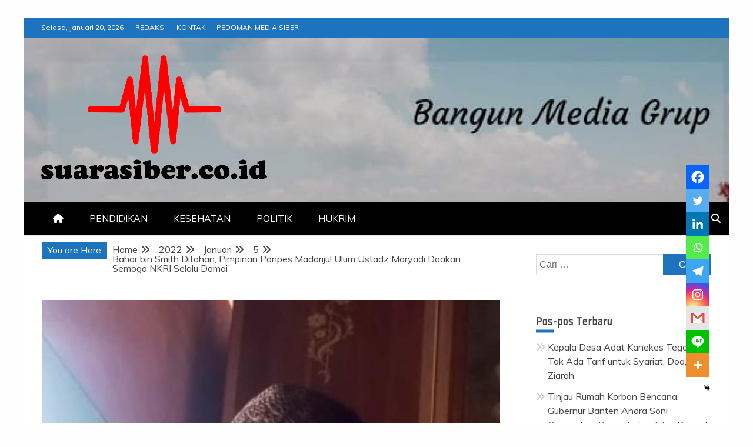

--- FILE ---
content_type: text/html; charset=UTF-8
request_url: https://suarasiber.co.id/2022/01/05/bahar-bin-smith-ditahan-pimpinan-ponpes-madarijul-ulum-ustadz-maryadi-doakan-semoga-nkri-selalu-damai/
body_size: 39905
content:
<!doctype html>
<html lang="id" itemscope itemtype="https://schema.org/BlogPosting">
<head>
    <meta charset="UTF-8">
    <meta name="viewport" content="width=device-width, initial-scale=1">
    <link rel="profile" href="https://gmpg.org/xfn/11">

    <title>Bahar bin Smith Ditahan, Pimpinan Ponpes Madarijul Ulum Ustadz Maryadi Doakan Semoga NKRI Selalu Damai &#8211; suarasiber.co.id</title>
<meta name='robots' content='max-image-preview:large' />
<link rel='dns-prefetch' href='//www.googletagmanager.com' />
<link rel='dns-prefetch' href='//fonts.googleapis.com' />
<link rel="alternate" type="application/rss+xml" title="suarasiber.co.id &raquo; Feed" href="https://suarasiber.co.id/feed/" />
<link rel="alternate" type="application/rss+xml" title="suarasiber.co.id &raquo; Umpan Komentar" href="https://suarasiber.co.id/comments/feed/" />
<link rel="alternate" type="application/rss+xml" title="suarasiber.co.id &raquo; Bahar bin Smith Ditahan, Pimpinan Ponpes Madarijul Ulum Ustadz Maryadi Doakan Semoga NKRI Selalu Damai Umpan Komentar" href="https://suarasiber.co.id/2022/01/05/bahar-bin-smith-ditahan-pimpinan-ponpes-madarijul-ulum-ustadz-maryadi-doakan-semoga-nkri-selalu-damai/feed/" />
<link rel="alternate" title="oEmbed (JSON)" type="application/json+oembed" href="https://suarasiber.co.id/wp-json/oembed/1.0/embed?url=https%3A%2F%2Fsuarasiber.co.id%2F2022%2F01%2F05%2Fbahar-bin-smith-ditahan-pimpinan-ponpes-madarijul-ulum-ustadz-maryadi-doakan-semoga-nkri-selalu-damai%2F" />
<link rel="alternate" title="oEmbed (XML)" type="text/xml+oembed" href="https://suarasiber.co.id/wp-json/oembed/1.0/embed?url=https%3A%2F%2Fsuarasiber.co.id%2F2022%2F01%2F05%2Fbahar-bin-smith-ditahan-pimpinan-ponpes-madarijul-ulum-ustadz-maryadi-doakan-semoga-nkri-selalu-damai%2F&#038;format=xml" />
<style id='wp-img-auto-sizes-contain-inline-css' type='text/css'>
img:is([sizes=auto i],[sizes^="auto," i]){contain-intrinsic-size:3000px 1500px}
/*# sourceURL=wp-img-auto-sizes-contain-inline-css */
</style>
<style id='wp-emoji-styles-inline-css' type='text/css'>

	img.wp-smiley, img.emoji {
		display: inline !important;
		border: none !important;
		box-shadow: none !important;
		height: 1em !important;
		width: 1em !important;
		margin: 0 0.07em !important;
		vertical-align: -0.1em !important;
		background: none !important;
		padding: 0 !important;
	}
/*# sourceURL=wp-emoji-styles-inline-css */
</style>
<style id='wp-block-library-inline-css' type='text/css'>
:root{--wp-block-synced-color:#7a00df;--wp-block-synced-color--rgb:122,0,223;--wp-bound-block-color:var(--wp-block-synced-color);--wp-editor-canvas-background:#ddd;--wp-admin-theme-color:#007cba;--wp-admin-theme-color--rgb:0,124,186;--wp-admin-theme-color-darker-10:#006ba1;--wp-admin-theme-color-darker-10--rgb:0,107,160.5;--wp-admin-theme-color-darker-20:#005a87;--wp-admin-theme-color-darker-20--rgb:0,90,135;--wp-admin-border-width-focus:2px}@media (min-resolution:192dpi){:root{--wp-admin-border-width-focus:1.5px}}.wp-element-button{cursor:pointer}:root .has-very-light-gray-background-color{background-color:#eee}:root .has-very-dark-gray-background-color{background-color:#313131}:root .has-very-light-gray-color{color:#eee}:root .has-very-dark-gray-color{color:#313131}:root .has-vivid-green-cyan-to-vivid-cyan-blue-gradient-background{background:linear-gradient(135deg,#00d084,#0693e3)}:root .has-purple-crush-gradient-background{background:linear-gradient(135deg,#34e2e4,#4721fb 50%,#ab1dfe)}:root .has-hazy-dawn-gradient-background{background:linear-gradient(135deg,#faaca8,#dad0ec)}:root .has-subdued-olive-gradient-background{background:linear-gradient(135deg,#fafae1,#67a671)}:root .has-atomic-cream-gradient-background{background:linear-gradient(135deg,#fdd79a,#004a59)}:root .has-nightshade-gradient-background{background:linear-gradient(135deg,#330968,#31cdcf)}:root .has-midnight-gradient-background{background:linear-gradient(135deg,#020381,#2874fc)}:root{--wp--preset--font-size--normal:16px;--wp--preset--font-size--huge:42px}.has-regular-font-size{font-size:1em}.has-larger-font-size{font-size:2.625em}.has-normal-font-size{font-size:var(--wp--preset--font-size--normal)}.has-huge-font-size{font-size:var(--wp--preset--font-size--huge)}.has-text-align-center{text-align:center}.has-text-align-left{text-align:left}.has-text-align-right{text-align:right}.has-fit-text{white-space:nowrap!important}#end-resizable-editor-section{display:none}.aligncenter{clear:both}.items-justified-left{justify-content:flex-start}.items-justified-center{justify-content:center}.items-justified-right{justify-content:flex-end}.items-justified-space-between{justify-content:space-between}.screen-reader-text{border:0;clip-path:inset(50%);height:1px;margin:-1px;overflow:hidden;padding:0;position:absolute;width:1px;word-wrap:normal!important}.screen-reader-text:focus{background-color:#ddd;clip-path:none;color:#444;display:block;font-size:1em;height:auto;left:5px;line-height:normal;padding:15px 23px 14px;text-decoration:none;top:5px;width:auto;z-index:100000}html :where(.has-border-color){border-style:solid}html :where([style*=border-top-color]){border-top-style:solid}html :where([style*=border-right-color]){border-right-style:solid}html :where([style*=border-bottom-color]){border-bottom-style:solid}html :where([style*=border-left-color]){border-left-style:solid}html :where([style*=border-width]){border-style:solid}html :where([style*=border-top-width]){border-top-style:solid}html :where([style*=border-right-width]){border-right-style:solid}html :where([style*=border-bottom-width]){border-bottom-style:solid}html :where([style*=border-left-width]){border-left-style:solid}html :where(img[class*=wp-image-]){height:auto;max-width:100%}:where(figure){margin:0 0 1em}html :where(.is-position-sticky){--wp-admin--admin-bar--position-offset:var(--wp-admin--admin-bar--height,0px)}@media screen and (max-width:600px){html :where(.is-position-sticky){--wp-admin--admin-bar--position-offset:0px}}

/*# sourceURL=wp-block-library-inline-css */
</style><style id='wp-block-gallery-inline-css' type='text/css'>
.blocks-gallery-grid:not(.has-nested-images),.wp-block-gallery:not(.has-nested-images){display:flex;flex-wrap:wrap;list-style-type:none;margin:0;padding:0}.blocks-gallery-grid:not(.has-nested-images) .blocks-gallery-image,.blocks-gallery-grid:not(.has-nested-images) .blocks-gallery-item,.wp-block-gallery:not(.has-nested-images) .blocks-gallery-image,.wp-block-gallery:not(.has-nested-images) .blocks-gallery-item{display:flex;flex-direction:column;flex-grow:1;justify-content:center;margin:0 1em 1em 0;position:relative;width:calc(50% - 1em)}.blocks-gallery-grid:not(.has-nested-images) .blocks-gallery-image:nth-of-type(2n),.blocks-gallery-grid:not(.has-nested-images) .blocks-gallery-item:nth-of-type(2n),.wp-block-gallery:not(.has-nested-images) .blocks-gallery-image:nth-of-type(2n),.wp-block-gallery:not(.has-nested-images) .blocks-gallery-item:nth-of-type(2n){margin-right:0}.blocks-gallery-grid:not(.has-nested-images) .blocks-gallery-image figure,.blocks-gallery-grid:not(.has-nested-images) .blocks-gallery-item figure,.wp-block-gallery:not(.has-nested-images) .blocks-gallery-image figure,.wp-block-gallery:not(.has-nested-images) .blocks-gallery-item figure{align-items:flex-end;display:flex;height:100%;justify-content:flex-start;margin:0}.blocks-gallery-grid:not(.has-nested-images) .blocks-gallery-image img,.blocks-gallery-grid:not(.has-nested-images) .blocks-gallery-item img,.wp-block-gallery:not(.has-nested-images) .blocks-gallery-image img,.wp-block-gallery:not(.has-nested-images) .blocks-gallery-item img{display:block;height:auto;max-width:100%;width:auto}.blocks-gallery-grid:not(.has-nested-images) .blocks-gallery-image figcaption,.blocks-gallery-grid:not(.has-nested-images) .blocks-gallery-item figcaption,.wp-block-gallery:not(.has-nested-images) .blocks-gallery-image figcaption,.wp-block-gallery:not(.has-nested-images) .blocks-gallery-item figcaption{background:linear-gradient(0deg,#000000b3,#0000004d 70%,#0000);bottom:0;box-sizing:border-box;color:#fff;font-size:.8em;margin:0;max-height:100%;overflow:auto;padding:3em .77em .7em;position:absolute;text-align:center;width:100%;z-index:2}.blocks-gallery-grid:not(.has-nested-images) .blocks-gallery-image figcaption img,.blocks-gallery-grid:not(.has-nested-images) .blocks-gallery-item figcaption img,.wp-block-gallery:not(.has-nested-images) .blocks-gallery-image figcaption img,.wp-block-gallery:not(.has-nested-images) .blocks-gallery-item figcaption img{display:inline}.blocks-gallery-grid:not(.has-nested-images) figcaption,.wp-block-gallery:not(.has-nested-images) figcaption{flex-grow:1}.blocks-gallery-grid:not(.has-nested-images).is-cropped .blocks-gallery-image a,.blocks-gallery-grid:not(.has-nested-images).is-cropped .blocks-gallery-image img,.blocks-gallery-grid:not(.has-nested-images).is-cropped .blocks-gallery-item a,.blocks-gallery-grid:not(.has-nested-images).is-cropped .blocks-gallery-item img,.wp-block-gallery:not(.has-nested-images).is-cropped .blocks-gallery-image a,.wp-block-gallery:not(.has-nested-images).is-cropped .blocks-gallery-image img,.wp-block-gallery:not(.has-nested-images).is-cropped .blocks-gallery-item a,.wp-block-gallery:not(.has-nested-images).is-cropped .blocks-gallery-item img{flex:1;height:100%;object-fit:cover;width:100%}.blocks-gallery-grid:not(.has-nested-images).columns-1 .blocks-gallery-image,.blocks-gallery-grid:not(.has-nested-images).columns-1 .blocks-gallery-item,.wp-block-gallery:not(.has-nested-images).columns-1 .blocks-gallery-image,.wp-block-gallery:not(.has-nested-images).columns-1 .blocks-gallery-item{margin-right:0;width:100%}@media (min-width:600px){.blocks-gallery-grid:not(.has-nested-images).columns-3 .blocks-gallery-image,.blocks-gallery-grid:not(.has-nested-images).columns-3 .blocks-gallery-item,.wp-block-gallery:not(.has-nested-images).columns-3 .blocks-gallery-image,.wp-block-gallery:not(.has-nested-images).columns-3 .blocks-gallery-item{margin-right:1em;width:calc(33.33333% - .66667em)}.blocks-gallery-grid:not(.has-nested-images).columns-4 .blocks-gallery-image,.blocks-gallery-grid:not(.has-nested-images).columns-4 .blocks-gallery-item,.wp-block-gallery:not(.has-nested-images).columns-4 .blocks-gallery-image,.wp-block-gallery:not(.has-nested-images).columns-4 .blocks-gallery-item{margin-right:1em;width:calc(25% - .75em)}.blocks-gallery-grid:not(.has-nested-images).columns-5 .blocks-gallery-image,.blocks-gallery-grid:not(.has-nested-images).columns-5 .blocks-gallery-item,.wp-block-gallery:not(.has-nested-images).columns-5 .blocks-gallery-image,.wp-block-gallery:not(.has-nested-images).columns-5 .blocks-gallery-item{margin-right:1em;width:calc(20% - .8em)}.blocks-gallery-grid:not(.has-nested-images).columns-6 .blocks-gallery-image,.blocks-gallery-grid:not(.has-nested-images).columns-6 .blocks-gallery-item,.wp-block-gallery:not(.has-nested-images).columns-6 .blocks-gallery-image,.wp-block-gallery:not(.has-nested-images).columns-6 .blocks-gallery-item{margin-right:1em;width:calc(16.66667% - .83333em)}.blocks-gallery-grid:not(.has-nested-images).columns-7 .blocks-gallery-image,.blocks-gallery-grid:not(.has-nested-images).columns-7 .blocks-gallery-item,.wp-block-gallery:not(.has-nested-images).columns-7 .blocks-gallery-image,.wp-block-gallery:not(.has-nested-images).columns-7 .blocks-gallery-item{margin-right:1em;width:calc(14.28571% - .85714em)}.blocks-gallery-grid:not(.has-nested-images).columns-8 .blocks-gallery-image,.blocks-gallery-grid:not(.has-nested-images).columns-8 .blocks-gallery-item,.wp-block-gallery:not(.has-nested-images).columns-8 .blocks-gallery-image,.wp-block-gallery:not(.has-nested-images).columns-8 .blocks-gallery-item{margin-right:1em;width:calc(12.5% - .875em)}.blocks-gallery-grid:not(.has-nested-images).columns-1 .blocks-gallery-image:nth-of-type(1n),.blocks-gallery-grid:not(.has-nested-images).columns-1 .blocks-gallery-item:nth-of-type(1n),.blocks-gallery-grid:not(.has-nested-images).columns-2 .blocks-gallery-image:nth-of-type(2n),.blocks-gallery-grid:not(.has-nested-images).columns-2 .blocks-gallery-item:nth-of-type(2n),.blocks-gallery-grid:not(.has-nested-images).columns-3 .blocks-gallery-image:nth-of-type(3n),.blocks-gallery-grid:not(.has-nested-images).columns-3 .blocks-gallery-item:nth-of-type(3n),.blocks-gallery-grid:not(.has-nested-images).columns-4 .blocks-gallery-image:nth-of-type(4n),.blocks-gallery-grid:not(.has-nested-images).columns-4 .blocks-gallery-item:nth-of-type(4n),.blocks-gallery-grid:not(.has-nested-images).columns-5 .blocks-gallery-image:nth-of-type(5n),.blocks-gallery-grid:not(.has-nested-images).columns-5 .blocks-gallery-item:nth-of-type(5n),.blocks-gallery-grid:not(.has-nested-images).columns-6 .blocks-gallery-image:nth-of-type(6n),.blocks-gallery-grid:not(.has-nested-images).columns-6 .blocks-gallery-item:nth-of-type(6n),.blocks-gallery-grid:not(.has-nested-images).columns-7 .blocks-gallery-image:nth-of-type(7n),.blocks-gallery-grid:not(.has-nested-images).columns-7 .blocks-gallery-item:nth-of-type(7n),.blocks-gallery-grid:not(.has-nested-images).columns-8 .blocks-gallery-image:nth-of-type(8n),.blocks-gallery-grid:not(.has-nested-images).columns-8 .blocks-gallery-item:nth-of-type(8n),.wp-block-gallery:not(.has-nested-images).columns-1 .blocks-gallery-image:nth-of-type(1n),.wp-block-gallery:not(.has-nested-images).columns-1 .blocks-gallery-item:nth-of-type(1n),.wp-block-gallery:not(.has-nested-images).columns-2 .blocks-gallery-image:nth-of-type(2n),.wp-block-gallery:not(.has-nested-images).columns-2 .blocks-gallery-item:nth-of-type(2n),.wp-block-gallery:not(.has-nested-images).columns-3 .blocks-gallery-image:nth-of-type(3n),.wp-block-gallery:not(.has-nested-images).columns-3 .blocks-gallery-item:nth-of-type(3n),.wp-block-gallery:not(.has-nested-images).columns-4 .blocks-gallery-image:nth-of-type(4n),.wp-block-gallery:not(.has-nested-images).columns-4 .blocks-gallery-item:nth-of-type(4n),.wp-block-gallery:not(.has-nested-images).columns-5 .blocks-gallery-image:nth-of-type(5n),.wp-block-gallery:not(.has-nested-images).columns-5 .blocks-gallery-item:nth-of-type(5n),.wp-block-gallery:not(.has-nested-images).columns-6 .blocks-gallery-image:nth-of-type(6n),.wp-block-gallery:not(.has-nested-images).columns-6 .blocks-gallery-item:nth-of-type(6n),.wp-block-gallery:not(.has-nested-images).columns-7 .blocks-gallery-image:nth-of-type(7n),.wp-block-gallery:not(.has-nested-images).columns-7 .blocks-gallery-item:nth-of-type(7n),.wp-block-gallery:not(.has-nested-images).columns-8 .blocks-gallery-image:nth-of-type(8n),.wp-block-gallery:not(.has-nested-images).columns-8 .blocks-gallery-item:nth-of-type(8n){margin-right:0}}.blocks-gallery-grid:not(.has-nested-images) .blocks-gallery-image:last-child,.blocks-gallery-grid:not(.has-nested-images) .blocks-gallery-item:last-child,.wp-block-gallery:not(.has-nested-images) .blocks-gallery-image:last-child,.wp-block-gallery:not(.has-nested-images) .blocks-gallery-item:last-child{margin-right:0}.blocks-gallery-grid:not(.has-nested-images).alignleft,.blocks-gallery-grid:not(.has-nested-images).alignright,.wp-block-gallery:not(.has-nested-images).alignleft,.wp-block-gallery:not(.has-nested-images).alignright{max-width:420px;width:100%}.blocks-gallery-grid:not(.has-nested-images).aligncenter .blocks-gallery-item figure,.wp-block-gallery:not(.has-nested-images).aligncenter .blocks-gallery-item figure{justify-content:center}.wp-block-gallery:not(.is-cropped) .blocks-gallery-item{align-self:flex-start}figure.wp-block-gallery.has-nested-images{align-items:normal}.wp-block-gallery.has-nested-images figure.wp-block-image:not(#individual-image){margin:0;width:calc(50% - var(--wp--style--unstable-gallery-gap, 16px)/2)}.wp-block-gallery.has-nested-images figure.wp-block-image{box-sizing:border-box;display:flex;flex-direction:column;flex-grow:1;justify-content:center;max-width:100%;position:relative}.wp-block-gallery.has-nested-images figure.wp-block-image>a,.wp-block-gallery.has-nested-images figure.wp-block-image>div{flex-direction:column;flex-grow:1;margin:0}.wp-block-gallery.has-nested-images figure.wp-block-image img{display:block;height:auto;max-width:100%!important;width:auto}.wp-block-gallery.has-nested-images figure.wp-block-image figcaption,.wp-block-gallery.has-nested-images figure.wp-block-image:has(figcaption):before{bottom:0;left:0;max-height:100%;position:absolute;right:0}.wp-block-gallery.has-nested-images figure.wp-block-image:has(figcaption):before{backdrop-filter:blur(3px);content:"";height:100%;-webkit-mask-image:linear-gradient(0deg,#000 20%,#0000);mask-image:linear-gradient(0deg,#000 20%,#0000);max-height:40%;pointer-events:none}.wp-block-gallery.has-nested-images figure.wp-block-image figcaption{box-sizing:border-box;color:#fff;font-size:13px;margin:0;overflow:auto;padding:1em;text-align:center;text-shadow:0 0 1.5px #000}.wp-block-gallery.has-nested-images figure.wp-block-image figcaption::-webkit-scrollbar{height:12px;width:12px}.wp-block-gallery.has-nested-images figure.wp-block-image figcaption::-webkit-scrollbar-track{background-color:initial}.wp-block-gallery.has-nested-images figure.wp-block-image figcaption::-webkit-scrollbar-thumb{background-clip:padding-box;background-color:initial;border:3px solid #0000;border-radius:8px}.wp-block-gallery.has-nested-images figure.wp-block-image figcaption:focus-within::-webkit-scrollbar-thumb,.wp-block-gallery.has-nested-images figure.wp-block-image figcaption:focus::-webkit-scrollbar-thumb,.wp-block-gallery.has-nested-images figure.wp-block-image figcaption:hover::-webkit-scrollbar-thumb{background-color:#fffc}.wp-block-gallery.has-nested-images figure.wp-block-image figcaption{scrollbar-color:#0000 #0000;scrollbar-gutter:stable both-edges;scrollbar-width:thin}.wp-block-gallery.has-nested-images figure.wp-block-image figcaption:focus,.wp-block-gallery.has-nested-images figure.wp-block-image figcaption:focus-within,.wp-block-gallery.has-nested-images figure.wp-block-image figcaption:hover{scrollbar-color:#fffc #0000}.wp-block-gallery.has-nested-images figure.wp-block-image figcaption{will-change:transform}@media (hover:none){.wp-block-gallery.has-nested-images figure.wp-block-image figcaption{scrollbar-color:#fffc #0000}}.wp-block-gallery.has-nested-images figure.wp-block-image figcaption{background:linear-gradient(0deg,#0006,#0000)}.wp-block-gallery.has-nested-images figure.wp-block-image figcaption img{display:inline}.wp-block-gallery.has-nested-images figure.wp-block-image figcaption a{color:inherit}.wp-block-gallery.has-nested-images figure.wp-block-image.has-custom-border img{box-sizing:border-box}.wp-block-gallery.has-nested-images figure.wp-block-image.has-custom-border>a,.wp-block-gallery.has-nested-images figure.wp-block-image.has-custom-border>div,.wp-block-gallery.has-nested-images figure.wp-block-image.is-style-rounded>a,.wp-block-gallery.has-nested-images figure.wp-block-image.is-style-rounded>div{flex:1 1 auto}.wp-block-gallery.has-nested-images figure.wp-block-image.has-custom-border figcaption,.wp-block-gallery.has-nested-images figure.wp-block-image.is-style-rounded figcaption{background:none;color:inherit;flex:initial;margin:0;padding:10px 10px 9px;position:relative;text-shadow:none}.wp-block-gallery.has-nested-images figure.wp-block-image.has-custom-border:before,.wp-block-gallery.has-nested-images figure.wp-block-image.is-style-rounded:before{content:none}.wp-block-gallery.has-nested-images figcaption{flex-basis:100%;flex-grow:1;text-align:center}.wp-block-gallery.has-nested-images:not(.is-cropped) figure.wp-block-image:not(#individual-image){margin-bottom:auto;margin-top:0}.wp-block-gallery.has-nested-images.is-cropped figure.wp-block-image:not(#individual-image){align-self:inherit}.wp-block-gallery.has-nested-images.is-cropped figure.wp-block-image:not(#individual-image)>a,.wp-block-gallery.has-nested-images.is-cropped figure.wp-block-image:not(#individual-image)>div:not(.components-drop-zone){display:flex}.wp-block-gallery.has-nested-images.is-cropped figure.wp-block-image:not(#individual-image) a,.wp-block-gallery.has-nested-images.is-cropped figure.wp-block-image:not(#individual-image) img{flex:1 0 0%;height:100%;object-fit:cover;width:100%}.wp-block-gallery.has-nested-images.columns-1 figure.wp-block-image:not(#individual-image){width:100%}@media (min-width:600px){.wp-block-gallery.has-nested-images.columns-3 figure.wp-block-image:not(#individual-image){width:calc(33.33333% - var(--wp--style--unstable-gallery-gap, 16px)*.66667)}.wp-block-gallery.has-nested-images.columns-4 figure.wp-block-image:not(#individual-image){width:calc(25% - var(--wp--style--unstable-gallery-gap, 16px)*.75)}.wp-block-gallery.has-nested-images.columns-5 figure.wp-block-image:not(#individual-image){width:calc(20% - var(--wp--style--unstable-gallery-gap, 16px)*.8)}.wp-block-gallery.has-nested-images.columns-6 figure.wp-block-image:not(#individual-image){width:calc(16.66667% - var(--wp--style--unstable-gallery-gap, 16px)*.83333)}.wp-block-gallery.has-nested-images.columns-7 figure.wp-block-image:not(#individual-image){width:calc(14.28571% - var(--wp--style--unstable-gallery-gap, 16px)*.85714)}.wp-block-gallery.has-nested-images.columns-8 figure.wp-block-image:not(#individual-image){width:calc(12.5% - var(--wp--style--unstable-gallery-gap, 16px)*.875)}.wp-block-gallery.has-nested-images.columns-default figure.wp-block-image:not(#individual-image){width:calc(33.33% - var(--wp--style--unstable-gallery-gap, 16px)*.66667)}.wp-block-gallery.has-nested-images.columns-default figure.wp-block-image:not(#individual-image):first-child:nth-last-child(2),.wp-block-gallery.has-nested-images.columns-default figure.wp-block-image:not(#individual-image):first-child:nth-last-child(2)~figure.wp-block-image:not(#individual-image){width:calc(50% - var(--wp--style--unstable-gallery-gap, 16px)*.5)}.wp-block-gallery.has-nested-images.columns-default figure.wp-block-image:not(#individual-image):first-child:last-child{width:100%}}.wp-block-gallery.has-nested-images.alignleft,.wp-block-gallery.has-nested-images.alignright{max-width:420px;width:100%}.wp-block-gallery.has-nested-images.aligncenter{justify-content:center}
/*# sourceURL=https://suarasiber.co.id/wp-includes/blocks/gallery/style.min.css */
</style>
<style id='wp-block-gallery-theme-inline-css' type='text/css'>
.blocks-gallery-caption{color:#555;font-size:13px;text-align:center}.is-dark-theme .blocks-gallery-caption{color:#ffffffa6}
/*# sourceURL=https://suarasiber.co.id/wp-includes/blocks/gallery/theme.min.css */
</style>
<style id='wp-block-image-inline-css' type='text/css'>
.wp-block-image>a,.wp-block-image>figure>a{display:inline-block}.wp-block-image img{box-sizing:border-box;height:auto;max-width:100%;vertical-align:bottom}@media not (prefers-reduced-motion){.wp-block-image img.hide{visibility:hidden}.wp-block-image img.show{animation:show-content-image .4s}}.wp-block-image[style*=border-radius] img,.wp-block-image[style*=border-radius]>a{border-radius:inherit}.wp-block-image.has-custom-border img{box-sizing:border-box}.wp-block-image.aligncenter{text-align:center}.wp-block-image.alignfull>a,.wp-block-image.alignwide>a{width:100%}.wp-block-image.alignfull img,.wp-block-image.alignwide img{height:auto;width:100%}.wp-block-image .aligncenter,.wp-block-image .alignleft,.wp-block-image .alignright,.wp-block-image.aligncenter,.wp-block-image.alignleft,.wp-block-image.alignright{display:table}.wp-block-image .aligncenter>figcaption,.wp-block-image .alignleft>figcaption,.wp-block-image .alignright>figcaption,.wp-block-image.aligncenter>figcaption,.wp-block-image.alignleft>figcaption,.wp-block-image.alignright>figcaption{caption-side:bottom;display:table-caption}.wp-block-image .alignleft{float:left;margin:.5em 1em .5em 0}.wp-block-image .alignright{float:right;margin:.5em 0 .5em 1em}.wp-block-image .aligncenter{margin-left:auto;margin-right:auto}.wp-block-image :where(figcaption){margin-bottom:1em;margin-top:.5em}.wp-block-image.is-style-circle-mask img{border-radius:9999px}@supports ((-webkit-mask-image:none) or (mask-image:none)) or (-webkit-mask-image:none){.wp-block-image.is-style-circle-mask img{border-radius:0;-webkit-mask-image:url('data:image/svg+xml;utf8,<svg viewBox="0 0 100 100" xmlns="http://www.w3.org/2000/svg"><circle cx="50" cy="50" r="50"/></svg>');mask-image:url('data:image/svg+xml;utf8,<svg viewBox="0 0 100 100" xmlns="http://www.w3.org/2000/svg"><circle cx="50" cy="50" r="50"/></svg>');mask-mode:alpha;-webkit-mask-position:center;mask-position:center;-webkit-mask-repeat:no-repeat;mask-repeat:no-repeat;-webkit-mask-size:contain;mask-size:contain}}:root :where(.wp-block-image.is-style-rounded img,.wp-block-image .is-style-rounded img){border-radius:9999px}.wp-block-image figure{margin:0}.wp-lightbox-container{display:flex;flex-direction:column;position:relative}.wp-lightbox-container img{cursor:zoom-in}.wp-lightbox-container img:hover+button{opacity:1}.wp-lightbox-container button{align-items:center;backdrop-filter:blur(16px) saturate(180%);background-color:#5a5a5a40;border:none;border-radius:4px;cursor:zoom-in;display:flex;height:20px;justify-content:center;opacity:0;padding:0;position:absolute;right:16px;text-align:center;top:16px;width:20px;z-index:100}@media not (prefers-reduced-motion){.wp-lightbox-container button{transition:opacity .2s ease}}.wp-lightbox-container button:focus-visible{outline:3px auto #5a5a5a40;outline:3px auto -webkit-focus-ring-color;outline-offset:3px}.wp-lightbox-container button:hover{cursor:pointer;opacity:1}.wp-lightbox-container button:focus{opacity:1}.wp-lightbox-container button:focus,.wp-lightbox-container button:hover,.wp-lightbox-container button:not(:hover):not(:active):not(.has-background){background-color:#5a5a5a40;border:none}.wp-lightbox-overlay{box-sizing:border-box;cursor:zoom-out;height:100vh;left:0;overflow:hidden;position:fixed;top:0;visibility:hidden;width:100%;z-index:100000}.wp-lightbox-overlay .close-button{align-items:center;cursor:pointer;display:flex;justify-content:center;min-height:40px;min-width:40px;padding:0;position:absolute;right:calc(env(safe-area-inset-right) + 16px);top:calc(env(safe-area-inset-top) + 16px);z-index:5000000}.wp-lightbox-overlay .close-button:focus,.wp-lightbox-overlay .close-button:hover,.wp-lightbox-overlay .close-button:not(:hover):not(:active):not(.has-background){background:none;border:none}.wp-lightbox-overlay .lightbox-image-container{height:var(--wp--lightbox-container-height);left:50%;overflow:hidden;position:absolute;top:50%;transform:translate(-50%,-50%);transform-origin:top left;width:var(--wp--lightbox-container-width);z-index:9999999999}.wp-lightbox-overlay .wp-block-image{align-items:center;box-sizing:border-box;display:flex;height:100%;justify-content:center;margin:0;position:relative;transform-origin:0 0;width:100%;z-index:3000000}.wp-lightbox-overlay .wp-block-image img{height:var(--wp--lightbox-image-height);min-height:var(--wp--lightbox-image-height);min-width:var(--wp--lightbox-image-width);width:var(--wp--lightbox-image-width)}.wp-lightbox-overlay .wp-block-image figcaption{display:none}.wp-lightbox-overlay button{background:none;border:none}.wp-lightbox-overlay .scrim{background-color:#fff;height:100%;opacity:.9;position:absolute;width:100%;z-index:2000000}.wp-lightbox-overlay.active{visibility:visible}@media not (prefers-reduced-motion){.wp-lightbox-overlay.active{animation:turn-on-visibility .25s both}.wp-lightbox-overlay.active img{animation:turn-on-visibility .35s both}.wp-lightbox-overlay.show-closing-animation:not(.active){animation:turn-off-visibility .35s both}.wp-lightbox-overlay.show-closing-animation:not(.active) img{animation:turn-off-visibility .25s both}.wp-lightbox-overlay.zoom.active{animation:none;opacity:1;visibility:visible}.wp-lightbox-overlay.zoom.active .lightbox-image-container{animation:lightbox-zoom-in .4s}.wp-lightbox-overlay.zoom.active .lightbox-image-container img{animation:none}.wp-lightbox-overlay.zoom.active .scrim{animation:turn-on-visibility .4s forwards}.wp-lightbox-overlay.zoom.show-closing-animation:not(.active){animation:none}.wp-lightbox-overlay.zoom.show-closing-animation:not(.active) .lightbox-image-container{animation:lightbox-zoom-out .4s}.wp-lightbox-overlay.zoom.show-closing-animation:not(.active) .lightbox-image-container img{animation:none}.wp-lightbox-overlay.zoom.show-closing-animation:not(.active) .scrim{animation:turn-off-visibility .4s forwards}}@keyframes show-content-image{0%{visibility:hidden}99%{visibility:hidden}to{visibility:visible}}@keyframes turn-on-visibility{0%{opacity:0}to{opacity:1}}@keyframes turn-off-visibility{0%{opacity:1;visibility:visible}99%{opacity:0;visibility:visible}to{opacity:0;visibility:hidden}}@keyframes lightbox-zoom-in{0%{transform:translate(calc((-100vw + var(--wp--lightbox-scrollbar-width))/2 + var(--wp--lightbox-initial-left-position)),calc(-50vh + var(--wp--lightbox-initial-top-position))) scale(var(--wp--lightbox-scale))}to{transform:translate(-50%,-50%) scale(1)}}@keyframes lightbox-zoom-out{0%{transform:translate(-50%,-50%) scale(1);visibility:visible}99%{visibility:visible}to{transform:translate(calc((-100vw + var(--wp--lightbox-scrollbar-width))/2 + var(--wp--lightbox-initial-left-position)),calc(-50vh + var(--wp--lightbox-initial-top-position))) scale(var(--wp--lightbox-scale));visibility:hidden}}
/*# sourceURL=https://suarasiber.co.id/wp-includes/blocks/image/style.min.css */
</style>
<style id='wp-block-image-theme-inline-css' type='text/css'>
:root :where(.wp-block-image figcaption){color:#555;font-size:13px;text-align:center}.is-dark-theme :root :where(.wp-block-image figcaption){color:#ffffffa6}.wp-block-image{margin:0 0 1em}
/*# sourceURL=https://suarasiber.co.id/wp-includes/blocks/image/theme.min.css */
</style>
<style id='global-styles-inline-css' type='text/css'>
:root{--wp--preset--aspect-ratio--square: 1;--wp--preset--aspect-ratio--4-3: 4/3;--wp--preset--aspect-ratio--3-4: 3/4;--wp--preset--aspect-ratio--3-2: 3/2;--wp--preset--aspect-ratio--2-3: 2/3;--wp--preset--aspect-ratio--16-9: 16/9;--wp--preset--aspect-ratio--9-16: 9/16;--wp--preset--color--black: #000000;--wp--preset--color--cyan-bluish-gray: #abb8c3;--wp--preset--color--white: #ffffff;--wp--preset--color--pale-pink: #f78da7;--wp--preset--color--vivid-red: #cf2e2e;--wp--preset--color--luminous-vivid-orange: #ff6900;--wp--preset--color--luminous-vivid-amber: #fcb900;--wp--preset--color--light-green-cyan: #7bdcb5;--wp--preset--color--vivid-green-cyan: #00d084;--wp--preset--color--pale-cyan-blue: #8ed1fc;--wp--preset--color--vivid-cyan-blue: #0693e3;--wp--preset--color--vivid-purple: #9b51e0;--wp--preset--gradient--vivid-cyan-blue-to-vivid-purple: linear-gradient(135deg,rgb(6,147,227) 0%,rgb(155,81,224) 100%);--wp--preset--gradient--light-green-cyan-to-vivid-green-cyan: linear-gradient(135deg,rgb(122,220,180) 0%,rgb(0,208,130) 100%);--wp--preset--gradient--luminous-vivid-amber-to-luminous-vivid-orange: linear-gradient(135deg,rgb(252,185,0) 0%,rgb(255,105,0) 100%);--wp--preset--gradient--luminous-vivid-orange-to-vivid-red: linear-gradient(135deg,rgb(255,105,0) 0%,rgb(207,46,46) 100%);--wp--preset--gradient--very-light-gray-to-cyan-bluish-gray: linear-gradient(135deg,rgb(238,238,238) 0%,rgb(169,184,195) 100%);--wp--preset--gradient--cool-to-warm-spectrum: linear-gradient(135deg,rgb(74,234,220) 0%,rgb(151,120,209) 20%,rgb(207,42,186) 40%,rgb(238,44,130) 60%,rgb(251,105,98) 80%,rgb(254,248,76) 100%);--wp--preset--gradient--blush-light-purple: linear-gradient(135deg,rgb(255,206,236) 0%,rgb(152,150,240) 100%);--wp--preset--gradient--blush-bordeaux: linear-gradient(135deg,rgb(254,205,165) 0%,rgb(254,45,45) 50%,rgb(107,0,62) 100%);--wp--preset--gradient--luminous-dusk: linear-gradient(135deg,rgb(255,203,112) 0%,rgb(199,81,192) 50%,rgb(65,88,208) 100%);--wp--preset--gradient--pale-ocean: linear-gradient(135deg,rgb(255,245,203) 0%,rgb(182,227,212) 50%,rgb(51,167,181) 100%);--wp--preset--gradient--electric-grass: linear-gradient(135deg,rgb(202,248,128) 0%,rgb(113,206,126) 100%);--wp--preset--gradient--midnight: linear-gradient(135deg,rgb(2,3,129) 0%,rgb(40,116,252) 100%);--wp--preset--font-size--small: 13px;--wp--preset--font-size--medium: 20px;--wp--preset--font-size--large: 36px;--wp--preset--font-size--x-large: 42px;--wp--preset--spacing--20: 0.44rem;--wp--preset--spacing--30: 0.67rem;--wp--preset--spacing--40: 1rem;--wp--preset--spacing--50: 1.5rem;--wp--preset--spacing--60: 2.25rem;--wp--preset--spacing--70: 3.38rem;--wp--preset--spacing--80: 5.06rem;--wp--preset--shadow--natural: 6px 6px 9px rgba(0, 0, 0, 0.2);--wp--preset--shadow--deep: 12px 12px 50px rgba(0, 0, 0, 0.4);--wp--preset--shadow--sharp: 6px 6px 0px rgba(0, 0, 0, 0.2);--wp--preset--shadow--outlined: 6px 6px 0px -3px rgb(255, 255, 255), 6px 6px rgb(0, 0, 0);--wp--preset--shadow--crisp: 6px 6px 0px rgb(0, 0, 0);}:where(.is-layout-flex){gap: 0.5em;}:where(.is-layout-grid){gap: 0.5em;}body .is-layout-flex{display: flex;}.is-layout-flex{flex-wrap: wrap;align-items: center;}.is-layout-flex > :is(*, div){margin: 0;}body .is-layout-grid{display: grid;}.is-layout-grid > :is(*, div){margin: 0;}:where(.wp-block-columns.is-layout-flex){gap: 2em;}:where(.wp-block-columns.is-layout-grid){gap: 2em;}:where(.wp-block-post-template.is-layout-flex){gap: 1.25em;}:where(.wp-block-post-template.is-layout-grid){gap: 1.25em;}.has-black-color{color: var(--wp--preset--color--black) !important;}.has-cyan-bluish-gray-color{color: var(--wp--preset--color--cyan-bluish-gray) !important;}.has-white-color{color: var(--wp--preset--color--white) !important;}.has-pale-pink-color{color: var(--wp--preset--color--pale-pink) !important;}.has-vivid-red-color{color: var(--wp--preset--color--vivid-red) !important;}.has-luminous-vivid-orange-color{color: var(--wp--preset--color--luminous-vivid-orange) !important;}.has-luminous-vivid-amber-color{color: var(--wp--preset--color--luminous-vivid-amber) !important;}.has-light-green-cyan-color{color: var(--wp--preset--color--light-green-cyan) !important;}.has-vivid-green-cyan-color{color: var(--wp--preset--color--vivid-green-cyan) !important;}.has-pale-cyan-blue-color{color: var(--wp--preset--color--pale-cyan-blue) !important;}.has-vivid-cyan-blue-color{color: var(--wp--preset--color--vivid-cyan-blue) !important;}.has-vivid-purple-color{color: var(--wp--preset--color--vivid-purple) !important;}.has-black-background-color{background-color: var(--wp--preset--color--black) !important;}.has-cyan-bluish-gray-background-color{background-color: var(--wp--preset--color--cyan-bluish-gray) !important;}.has-white-background-color{background-color: var(--wp--preset--color--white) !important;}.has-pale-pink-background-color{background-color: var(--wp--preset--color--pale-pink) !important;}.has-vivid-red-background-color{background-color: var(--wp--preset--color--vivid-red) !important;}.has-luminous-vivid-orange-background-color{background-color: var(--wp--preset--color--luminous-vivid-orange) !important;}.has-luminous-vivid-amber-background-color{background-color: var(--wp--preset--color--luminous-vivid-amber) !important;}.has-light-green-cyan-background-color{background-color: var(--wp--preset--color--light-green-cyan) !important;}.has-vivid-green-cyan-background-color{background-color: var(--wp--preset--color--vivid-green-cyan) !important;}.has-pale-cyan-blue-background-color{background-color: var(--wp--preset--color--pale-cyan-blue) !important;}.has-vivid-cyan-blue-background-color{background-color: var(--wp--preset--color--vivid-cyan-blue) !important;}.has-vivid-purple-background-color{background-color: var(--wp--preset--color--vivid-purple) !important;}.has-black-border-color{border-color: var(--wp--preset--color--black) !important;}.has-cyan-bluish-gray-border-color{border-color: var(--wp--preset--color--cyan-bluish-gray) !important;}.has-white-border-color{border-color: var(--wp--preset--color--white) !important;}.has-pale-pink-border-color{border-color: var(--wp--preset--color--pale-pink) !important;}.has-vivid-red-border-color{border-color: var(--wp--preset--color--vivid-red) !important;}.has-luminous-vivid-orange-border-color{border-color: var(--wp--preset--color--luminous-vivid-orange) !important;}.has-luminous-vivid-amber-border-color{border-color: var(--wp--preset--color--luminous-vivid-amber) !important;}.has-light-green-cyan-border-color{border-color: var(--wp--preset--color--light-green-cyan) !important;}.has-vivid-green-cyan-border-color{border-color: var(--wp--preset--color--vivid-green-cyan) !important;}.has-pale-cyan-blue-border-color{border-color: var(--wp--preset--color--pale-cyan-blue) !important;}.has-vivid-cyan-blue-border-color{border-color: var(--wp--preset--color--vivid-cyan-blue) !important;}.has-vivid-purple-border-color{border-color: var(--wp--preset--color--vivid-purple) !important;}.has-vivid-cyan-blue-to-vivid-purple-gradient-background{background: var(--wp--preset--gradient--vivid-cyan-blue-to-vivid-purple) !important;}.has-light-green-cyan-to-vivid-green-cyan-gradient-background{background: var(--wp--preset--gradient--light-green-cyan-to-vivid-green-cyan) !important;}.has-luminous-vivid-amber-to-luminous-vivid-orange-gradient-background{background: var(--wp--preset--gradient--luminous-vivid-amber-to-luminous-vivid-orange) !important;}.has-luminous-vivid-orange-to-vivid-red-gradient-background{background: var(--wp--preset--gradient--luminous-vivid-orange-to-vivid-red) !important;}.has-very-light-gray-to-cyan-bluish-gray-gradient-background{background: var(--wp--preset--gradient--very-light-gray-to-cyan-bluish-gray) !important;}.has-cool-to-warm-spectrum-gradient-background{background: var(--wp--preset--gradient--cool-to-warm-spectrum) !important;}.has-blush-light-purple-gradient-background{background: var(--wp--preset--gradient--blush-light-purple) !important;}.has-blush-bordeaux-gradient-background{background: var(--wp--preset--gradient--blush-bordeaux) !important;}.has-luminous-dusk-gradient-background{background: var(--wp--preset--gradient--luminous-dusk) !important;}.has-pale-ocean-gradient-background{background: var(--wp--preset--gradient--pale-ocean) !important;}.has-electric-grass-gradient-background{background: var(--wp--preset--gradient--electric-grass) !important;}.has-midnight-gradient-background{background: var(--wp--preset--gradient--midnight) !important;}.has-small-font-size{font-size: var(--wp--preset--font-size--small) !important;}.has-medium-font-size{font-size: var(--wp--preset--font-size--medium) !important;}.has-large-font-size{font-size: var(--wp--preset--font-size--large) !important;}.has-x-large-font-size{font-size: var(--wp--preset--font-size--x-large) !important;}
/*# sourceURL=global-styles-inline-css */
</style>
<style id='core-block-supports-inline-css' type='text/css'>
.wp-block-gallery.wp-block-gallery-1{--wp--style--unstable-gallery-gap:var( --wp--style--gallery-gap-default, var( --gallery-block--gutter-size, var( --wp--style--block-gap, 0.5em ) ) );gap:var( --wp--style--gallery-gap-default, var( --gallery-block--gutter-size, var( --wp--style--block-gap, 0.5em ) ) );}.wp-block-gallery.wp-block-gallery-2{--wp--style--unstable-gallery-gap:var( --wp--style--gallery-gap-default, var( --gallery-block--gutter-size, var( --wp--style--block-gap, 0.5em ) ) );gap:var( --wp--style--gallery-gap-default, var( --gallery-block--gutter-size, var( --wp--style--block-gap, 0.5em ) ) );}.wp-block-gallery.wp-block-gallery-3{--wp--style--unstable-gallery-gap:var( --wp--style--gallery-gap-default, var( --gallery-block--gutter-size, var( --wp--style--block-gap, 0.5em ) ) );gap:var( --wp--style--gallery-gap-default, var( --gallery-block--gutter-size, var( --wp--style--block-gap, 0.5em ) ) );}.wp-block-gallery.wp-block-gallery-4{--wp--style--unstable-gallery-gap:var( --wp--style--gallery-gap-default, var( --gallery-block--gutter-size, var( --wp--style--block-gap, 0.5em ) ) );gap:var( --wp--style--gallery-gap-default, var( --gallery-block--gutter-size, var( --wp--style--block-gap, 0.5em ) ) );}.wp-block-gallery.wp-block-gallery-5{--wp--style--unstable-gallery-gap:var( --wp--style--gallery-gap-default, var( --gallery-block--gutter-size, var( --wp--style--block-gap, 0.5em ) ) );gap:var( --wp--style--gallery-gap-default, var( --gallery-block--gutter-size, var( --wp--style--block-gap, 0.5em ) ) );}.wp-block-gallery.wp-block-gallery-6{--wp--style--unstable-gallery-gap:var( --wp--style--gallery-gap-default, var( --gallery-block--gutter-size, var( --wp--style--block-gap, 0.5em ) ) );gap:var( --wp--style--gallery-gap-default, var( --gallery-block--gutter-size, var( --wp--style--block-gap, 0.5em ) ) );}.wp-block-gallery.wp-block-gallery-7{--wp--style--unstable-gallery-gap:var( --wp--style--gallery-gap-default, var( --gallery-block--gutter-size, var( --wp--style--block-gap, 0.5em ) ) );gap:var( --wp--style--gallery-gap-default, var( --gallery-block--gutter-size, var( --wp--style--block-gap, 0.5em ) ) );}.wp-block-gallery.wp-block-gallery-8{--wp--style--unstable-gallery-gap:var( --wp--style--gallery-gap-default, var( --gallery-block--gutter-size, var( --wp--style--block-gap, 0.5em ) ) );gap:var( --wp--style--gallery-gap-default, var( --gallery-block--gutter-size, var( --wp--style--block-gap, 0.5em ) ) );}.wp-block-gallery.wp-block-gallery-9{--wp--style--unstable-gallery-gap:var( --wp--style--gallery-gap-default, var( --gallery-block--gutter-size, var( --wp--style--block-gap, 0.5em ) ) );gap:var( --wp--style--gallery-gap-default, var( --gallery-block--gutter-size, var( --wp--style--block-gap, 0.5em ) ) );}.wp-block-gallery.wp-block-gallery-10{--wp--style--unstable-gallery-gap:var( --wp--style--gallery-gap-default, var( --gallery-block--gutter-size, var( --wp--style--block-gap, 0.5em ) ) );gap:var( --wp--style--gallery-gap-default, var( --gallery-block--gutter-size, var( --wp--style--block-gap, 0.5em ) ) );}
/*# sourceURL=core-block-supports-inline-css */
</style>

<style id='classic-theme-styles-inline-css' type='text/css'>
/*! This file is auto-generated */
.wp-block-button__link{color:#fff;background-color:#32373c;border-radius:9999px;box-shadow:none;text-decoration:none;padding:calc(.667em + 2px) calc(1.333em + 2px);font-size:1.125em}.wp-block-file__button{background:#32373c;color:#fff;text-decoration:none}
/*# sourceURL=/wp-includes/css/classic-themes.min.css */
</style>
<link rel='stylesheet' id='font-awesome-6-css' href='https://suarasiber.co.id/wp-content/themes/engage-mag/candidthemes/assets/framework/font-awesome-6/css/all.min.css?ver=1.2.0' type='text/css' media='all' />
<link rel='stylesheet' id='slick-css-css' href='https://suarasiber.co.id/wp-content/themes/engage-mag/candidthemes/assets/framework/slick/slick.css?ver=6.9' type='text/css' media='all' />
<link rel='stylesheet' id='slick-theme-css-css' href='https://suarasiber.co.id/wp-content/themes/engage-mag/candidthemes/assets/framework/slick/slick-theme.css?ver=6.9' type='text/css' media='all' />
<link rel='stylesheet' id='magnific-popup-css' href='https://suarasiber.co.id/wp-content/themes/engage-mag/candidthemes/assets/framework/magnific/magnific-popup.css?ver=20151217' type='text/css' media='all' />
<link rel='stylesheet' id='engage-mag-style-css' href='https://suarasiber.co.id/wp-content/themes/engage-news/style.css?ver=6.9' type='text/css' media='all' />
<style id='engage-mag-style-inline-css' type='text/css'>
.site-branding h1, .site-branding p.site-title,.ct-dark-mode .site-title a, .site-title, .site-title a { color: #blank; }.entry-content a, .entry-title a:hover, .related-title a:hover, .posts-navigation .nav-previous a:hover, .post-navigation .nav-previous a:hover, .posts-navigation .nav-next a:hover, .post-navigation .nav-next a:hover, #comments .comment-content a:hover, #comments .comment-author a:hover, .offcanvas-menu nav ul.top-menu li a:hover, .offcanvas-menu nav ul.top-menu li.current-menu-item > a, .error-404-title, #engage-mag-breadcrumbs a:hover, .entry-content a.read-more-text:hover, a:hover, a:visited:hover, .widget_engage_mag_category_tabbed_widget.widget ul.ct-nav-tabs li a  { color : #1e73be; }.candid-refined-post-format, .refined-magazine-featured-block .refined-magazine-col-2 .candid-refined-post-format, .cat-links a,.top-bar,.main-navigation #primary-menu li a:hover, .main-navigation #primary-menu li.current-menu-item > a, .candid-refined-post-format, .engage-mag-featured-block .engage-mag-col-2 .candid-refined-post-format, .trending-title, .search-form input[type=submit], input[type="submit"], ::selection, #toTop, .breadcrumbs span.breadcrumb, article.sticky .engage-mag-content-container, .candid-pagination .page-numbers.current, .candid-pagination .page-numbers:hover, .ct-title-head, .widget-title:before,
.about-author-box .container-title:before, .widget ul.ct-nav-tabs:after, .widget ul.ct-nav-tabs li.ct-title-head:hover, .widget ul.ct-nav-tabs li.ct-title-head.ui-tabs-active, .cat-links a { background-color : #1e73be; }.candid-refined-post-format, .engage-mag-featured-block .engage-mag-col-2 .candid-refined-post-format, blockquote, .search-form input[type="submit"], input[type="submit"], .candid-pagination .page-numbers { border-color : #1e73be; }.entry-content a {  text-decoration: underline; } .entry-content a.read-more-text { text-decoration: none; } @media (min-width: 1600px){.ct-boxed #page{max-width : 1500px; }}
/*# sourceURL=engage-mag-style-inline-css */
</style>
<link rel='stylesheet' id='heateor_sss_frontend_css-css' href='https://suarasiber.co.id/wp-content/plugins/sassy-social-share/public/css/sassy-social-share-public.css?ver=3.3.79' type='text/css' media='all' />
<style id='heateor_sss_frontend_css-inline-css' type='text/css'>
.heateor_sss_button_instagram span.heateor_sss_svg,a.heateor_sss_instagram span.heateor_sss_svg{background:radial-gradient(circle at 30% 107%,#fdf497 0,#fdf497 5%,#fd5949 45%,#d6249f 60%,#285aeb 90%)}.heateor_sss_horizontal_sharing .heateor_sss_svg,.heateor_sss_standard_follow_icons_container .heateor_sss_svg{color:#fff;border-width:0px;border-style:solid;border-color:transparent}.heateor_sss_horizontal_sharing .heateorSssTCBackground{color:#666}.heateor_sss_horizontal_sharing span.heateor_sss_svg:hover,.heateor_sss_standard_follow_icons_container span.heateor_sss_svg:hover{border-color:transparent;}.heateor_sss_vertical_sharing span.heateor_sss_svg,.heateor_sss_floating_follow_icons_container span.heateor_sss_svg{color:#fff;border-width:0px;border-style:solid;border-color:transparent;}.heateor_sss_vertical_sharing .heateorSssTCBackground{color:#666;}.heateor_sss_vertical_sharing span.heateor_sss_svg:hover,.heateor_sss_floating_follow_icons_container span.heateor_sss_svg:hover{border-color:transparent;}div.heateor_sss_vertical_sharing svg{height:70%;margin-top:6px}div.heateor_sss_vertical_sharing .heateor_sss_square_count{line-height:15.2px;}@media screen and (max-width:783px) {.heateor_sss_vertical_sharing{display:none!important}}div.heateor_sss_mobile_footer{display:none;}@media screen and (max-width:783px){div.heateor_sss_bottom_sharing .heateorSssTCBackground{background-color:white}div.heateor_sss_bottom_sharing{width:100%!important;left:0!important;}div.heateor_sss_bottom_sharing a{width:11.111111111111% !important;}div.heateor_sss_bottom_sharing .heateor_sss_svg{width: 100% !important;}div.heateor_sss_bottom_sharing div.heateorSssTotalShareCount{font-size:1em!important;line-height:28px!important}div.heateor_sss_bottom_sharing div.heateorSssTotalShareText{font-size:.7em!important;line-height:0px!important}div.heateor_sss_mobile_footer{display:block;height:40px;}.heateor_sss_bottom_sharing{padding:0!important;display:block!important;width:auto!important;bottom:-2px!important;top: auto!important;}.heateor_sss_bottom_sharing .heateor_sss_square_count{line-height:inherit;}.heateor_sss_bottom_sharing .heateorSssSharingArrow{display:none;}.heateor_sss_bottom_sharing .heateorSssTCBackground{margin-right:1.1em!important}}
/*# sourceURL=heateor_sss_frontend_css-inline-css */
</style>
<link rel='stylesheet' id='engage-news-heading-css' href='//fonts.googleapis.com/css?family=Saira+Condensed%7CMuli&#038;display=swap&#038;ver=6.9' type='text/css' media='all' />
<link rel='stylesheet' id='engage-news-parent-style-css' href='https://suarasiber.co.id/wp-content/themes/engage-mag/style.css?ver=6.9' type='text/css' media='all' />
<link rel='stylesheet' id='engage-news-style-css' href='https://suarasiber.co.id/wp-content/themes/engage-news/style.css?ver=6.9' type='text/css' media='all' />
<style id='engage-news-style-inline-css' type='text/css'>
.entry-content a, .entry-title a:hover, .related-title a:hover, .posts-navigation .nav-previous a:hover, .post-navigation .nav-previous a:hover, .posts-navigation .nav-next a:hover, .post-navigation .nav-next a:hover, #comments .comment-content a:hover, #comments .comment-author a:hover, .offcanvas-menu nav ul.top-menu li a:hover, .offcanvas-menu nav ul.top-menu li.current-menu-item > a, .error-404-title, #engage-mag-breadcrumbs a:hover, .entry-content a.read-more-text:hover, a:hover, a:visited:hover, .widget_engage_mag_category_tabbed_widget.widget ul.ct-nav-tabs li a  { color : #1e73be; }.candid-refined-post-format, .refined-magazine-featured-block .refined-magazine-col-2 .candid-refined-post-format, .top-bar,.main-navigation #primary-menu li a:hover, .main-navigation #primary-menu li.current-menu-item > a, .candid-refined-post-format, .engage-mag-featured-block .engage-mag-col-2 .candid-refined-post-format, .trending-title, .search-form input[type=submit], input[type="submit"], ::selection, #toTop, .breadcrumbs span.breadcrumb, article.sticky .engage-mag-content-container, .candid-pagination .page-numbers.current, .candid-pagination .page-numbers:hover, .ct-title-head, .widget-title:before,
.about-author-box .container-title:before, .widget ul.ct-nav-tabs:after, .widget ul.ct-nav-tabs li.ct-title-head:hover, .widget ul.ct-nav-tabs li.ct-title-head.ui-tabs-active { background-color : #1e73be; }.candid-refined-post-format, .engage-mag-featured-block .engage-mag-col-2 .candid-refined-post-format, blockquote, .search-form input[type="submit"], input[type="submit"], .candid-pagination .page-numbers { border-color : #1e73be; }.cat-links a { border-color : #1e73be; }
                    .top-footer {
                    background-color: #073761;
                    }
                                        
                    footer .site-info {
                    background-color: #022544;
                    }
                    
/*# sourceURL=engage-news-style-inline-css */
</style>
<script type="text/javascript" src="https://suarasiber.co.id/wp-includes/js/jquery/jquery.min.js?ver=3.7.1" id="jquery-core-js"></script>
<script type="text/javascript" src="https://suarasiber.co.id/wp-includes/js/jquery/jquery-migrate.min.js?ver=3.4.1" id="jquery-migrate-js"></script>
<script type="text/javascript" src="https://suarasiber.co.id/wp-content/themes/engage-mag/candidthemes/assets/framework/magnific/jquery.magnific-popup.js?ver=20151215" id="magnific-popup-js"></script>

<!-- Potongan tag Google (gtag.js) ditambahkan oleh Site Kit -->
<!-- Snippet Google Analytics telah ditambahkan oleh Site Kit -->
<script type="text/javascript" src="https://www.googletagmanager.com/gtag/js?id=G-R6JDVR8TDV" id="google_gtagjs-js" async></script>
<script type="text/javascript" id="google_gtagjs-js-after">
/* <![CDATA[ */
window.dataLayer = window.dataLayer || [];function gtag(){dataLayer.push(arguments);}
gtag("set","linker",{"domains":["suarasiber.co.id"]});
gtag("js", new Date());
gtag("set", "developer_id.dZTNiMT", true);
gtag("config", "G-R6JDVR8TDV");
//# sourceURL=google_gtagjs-js-after
/* ]]> */
</script>

<!-- OG: 3.3.8 --><link rel="image_src" href="https://suarasiber.co.id/wp-content/uploads/2022/01/IMG-20220105-WA0027.jpg"><meta name="msapplication-TileImage" content="https://suarasiber.co.id/wp-content/uploads/2022/01/IMG-20220105-WA0027.jpg">
<meta property="og:image" content="https://suarasiber.co.id/wp-content/uploads/2022/01/IMG-20220105-WA0027.jpg"><meta property="og:image:secure_url" content="https://suarasiber.co.id/wp-content/uploads/2022/01/IMG-20220105-WA0027.jpg"><meta property="og:image:width" content="540"><meta property="og:image:height" content="959"><meta property="og:image:alt" content="IMG-20220105-WA0027"><meta property="og:image:type" content="image/jpeg"><meta property="og:description" content="Serang (suarasiber.co.id) - Pasca penetapan tersangka Bahar bin Smith, Pimpinan Pondok Pesantren Madarijul Ulum Ustadz Maryadi mengapresiasi tindakan Polri yang telah mengambil tindakan tegas terhadap perilaku Bahar bin Smith (36) yang telah membuat kegaduhan dengan menyebarkan berita bohong atau hoaks, &quot;Kami dukung dan apresiasi atas penegakan hukum Bahar bin Smith yang dilakukan oleh Polda Jabar..."><meta property="og:type" content="article"><meta property="og:locale" content="id"><meta property="og:site_name" content="suarasiber.co.id"><meta property="og:title" content="Bahar bin Smith Ditahan, Pimpinan Ponpes Madarijul Ulum Ustadz Maryadi Doakan Semoga NKRI Selalu Damai"><meta property="og:url" content="https://suarasiber.co.id/2022/01/05/bahar-bin-smith-ditahan-pimpinan-ponpes-madarijul-ulum-ustadz-maryadi-doakan-semoga-nkri-selalu-damai/"><meta property="og:updated_time" content="2022-01-05T13:48:10+00:00">
<meta property="article:published_time" content="2022-01-05T13:48:10+00:00"><meta property="article:modified_time" content="2022-01-05T13:48:10+00:00"><meta property="article:section" content="SERANG KOTA"><meta property="article:author:username" content="suarasiber">
<meta property="twitter:partner" content="ogwp"><meta property="twitter:card" content="summary_large_image"><meta property="twitter:image" content="https://suarasiber.co.id/wp-content/uploads/2022/01/IMG-20220105-WA0027.jpg"><meta property="twitter:image:alt" content="IMG-20220105-WA0027"><meta property="twitter:title" content="Bahar bin Smith Ditahan, Pimpinan Ponpes Madarijul Ulum Ustadz Maryadi Doakan Semoga NKRI Selalu Damai"><meta property="twitter:description" content="Serang (suarasiber.co.id) - Pasca penetapan tersangka Bahar bin Smith, Pimpinan Pondok Pesantren Madarijul Ulum Ustadz Maryadi mengapresiasi tindakan Polri yang telah mengambil tindakan tegas..."><meta property="twitter:url" content="https://suarasiber.co.id/2022/01/05/bahar-bin-smith-ditahan-pimpinan-ponpes-madarijul-ulum-ustadz-maryadi-doakan-semoga-nkri-selalu-damai/"><meta property="twitter:label1" content="Reading time"><meta property="twitter:data1" content="1 minute">
<meta itemprop="image" content="https://suarasiber.co.id/wp-content/uploads/2022/01/IMG-20220105-WA0027.jpg"><meta itemprop="name" content="Bahar bin Smith Ditahan, Pimpinan Ponpes Madarijul Ulum Ustadz Maryadi Doakan Semoga NKRI Selalu Damai"><meta itemprop="description" content="Serang (suarasiber.co.id) - Pasca penetapan tersangka Bahar bin Smith, Pimpinan Pondok Pesantren Madarijul Ulum Ustadz Maryadi mengapresiasi tindakan Polri yang telah mengambil tindakan tegas terhadap perilaku Bahar bin Smith (36) yang telah membuat kegaduhan dengan menyebarkan berita bohong atau hoaks, &quot;Kami dukung dan apresiasi atas penegakan hukum Bahar bin Smith yang dilakukan oleh Polda Jabar..."><meta itemprop="datePublished" content="2022-01-05"><meta itemprop="dateModified" content="2022-01-05T13:48:10+00:00">
<meta property="profile:username" content="suarasiber">
<!-- /OG -->

<link rel="https://api.w.org/" href="https://suarasiber.co.id/wp-json/" /><link rel="alternate" title="JSON" type="application/json" href="https://suarasiber.co.id/wp-json/wp/v2/posts/22075" /><link rel="EditURI" type="application/rsd+xml" title="RSD" href="https://suarasiber.co.id/xmlrpc.php?rsd" />
<meta name="generator" content="WordPress 6.9" />
<link rel="canonical" href="https://suarasiber.co.id/2022/01/05/bahar-bin-smith-ditahan-pimpinan-ponpes-madarijul-ulum-ustadz-maryadi-doakan-semoga-nkri-selalu-damai/" />
<link rel='shortlink' href='https://suarasiber.co.id/?p=22075' />
<meta name="generator" content="Site Kit by Google 1.170.0" /><link rel="pingback" href="https://suarasiber.co.id/xmlrpc.php">
<!-- Meta tag Google AdSense ditambahkan oleh Site Kit -->
<meta name="google-adsense-platform-account" content="ca-host-pub-2644536267352236">
<meta name="google-adsense-platform-domain" content="sitekit.withgoogle.com">
<!-- Akhir tag meta Google AdSense yang ditambahkan oleh Site Kit -->
		<style type="text/css">
					.site-title,
			.site-description {
				position: absolute;
				clip: rect(1px, 1px, 1px, 1px);
			}
        			.site-title a, .site-title{
				color: #blank;
			}
		</style>
		<link rel="icon" href="https://suarasiber.co.id/wp-content/uploads/2021/05/cropped-cropped-SUARA_SIBER-removebg-preview-32x32.png" sizes="32x32" />
<link rel="icon" href="https://suarasiber.co.id/wp-content/uploads/2021/05/cropped-cropped-SUARA_SIBER-removebg-preview-192x192.png" sizes="192x192" />
<link rel="apple-touch-icon" href="https://suarasiber.co.id/wp-content/uploads/2021/05/cropped-cropped-SUARA_SIBER-removebg-preview-180x180.png" />
<meta name="msapplication-TileImage" content="https://suarasiber.co.id/wp-content/uploads/2021/05/cropped-cropped-SUARA_SIBER-removebg-preview-270x270.png" />
</head>
<body class="wp-singular post-template-default single single-post postid-22075 single-format-standard wp-custom-logo wp-embed-responsive wp-theme-engage-mag wp-child-theme-engage-news ct-bg ct-boxed ct-sticky-sidebar right-sidebar" itemtype="https://schema.org/Blog" itemscope>
<div id="page" class="site">
            <a class="skip-link screen-reader-text"
           href="#content">Skip to content</a>
                    <!-- Preloader -->
            <div id="loader-wrapper">
                <div class="loader">
                    <span></span>
                    <span></span>
                    <span></span>
                    <span></span>
                    <span></span>
                </div>
            </div>
                <header id="masthead" class="site-header" itemtype="https://schema.org/WPHeader" itemscope>
                <div class="overlay"></div>
                <div class="top-bar">
        <a href="#" class="ct-show-hide-top"> <i class="fa fa-chevron-down"></i> </a>
        <div class="container-inner clearfix">

            <div class="top-left-col clearfix">

        
            <div class="ct-clock float-left">
                <div id="ct-date">
                    Selasa, Januari 20, 2026                </div>
            </div>

        
                <nav class="float-left">
                    <ul id="secondary-menu" class="top-menu"><li id="menu-item-23" class="menu-item menu-item-type-post_type menu-item-object-page menu-item-23"><a href="https://suarasiber.co.id/redaksi/">REDAKSI</a></li>
<li id="menu-item-22" class="menu-item menu-item-type-post_type menu-item-object-page menu-item-22"><a href="https://suarasiber.co.id/kontak/">KONTAK</a></li>
<li id="menu-item-21" class="menu-item menu-item-type-post_type menu-item-object-page menu-item-21"><a href="https://suarasiber.co.id/pedoman-media-siber/">PEDOMAN MEDIA SIBER</a></li>
</ul>                </nav>
        
        </div>

                <div class="top-right-col clearfix">
                </div> <!-- .top-right-col -->
                </div> <!-- .container-inner -->
        </div> <!-- .top-bar -->

                            <div class="logo-wrapper-block" style="background-image: url(https://suarasiber.co.id/wp-content/uploads/2021/05/cropped-BMG.jpg);">
                    <div class="container-inner clearfix logo-wrapper-container">
        <div class="logo-wrapper float-left">
            <div class="site-branding">

                <div class="engage-mag-logo-container">
                    <a href="https://suarasiber.co.id/" class="custom-logo-link" rel="home"><img width="673" height="370" src="https://suarasiber.co.id/wp-content/uploads/2021/05/cropped-SUARA_SIBER-removebg-preview.png" class="custom-logo" alt="suarasiber.co.id" decoding="async" fetchpriority="high" srcset="https://suarasiber.co.id/wp-content/uploads/2021/05/cropped-SUARA_SIBER-removebg-preview.png 673w, https://suarasiber.co.id/wp-content/uploads/2021/05/cropped-SUARA_SIBER-removebg-preview-300x165.png 300w" sizes="(max-width: 673px) 100vw, 673px" /></a>                        <p class="site-title"><a href="https://suarasiber.co.id/"
                                                 rel="home">suarasiber.co.id</a></p>
                                            <p class="site-description">menyuarakan informasi melalui siber</p>
                                    </div> <!-- engage-mag-logo-container -->
            </div><!-- .site-branding -->
        </div> <!-- .logo-wrapper -->
                </div> <!-- .container-inner -->
        </div> <!-- .logo-wrapper-block -->
                <div class="engage-mag-menu-container sticky-header">
            <div class="container-inner clearfix">
                <nav id="site-navigation"
                     class="main-navigation" itemtype="https://schema.org/SiteNavigationElement" itemscope>
                    <div class="navbar-header clearfix">
                        <button class="menu-toggle" aria-controls="primary-menu" aria-expanded="false">
                            <span> </span>
                        </button>
                    </div>
                    <ul id="primary-menu" class="nav navbar-nav nav-menu">
                                                    <li class=""><a href="https://suarasiber.co.id/">
                                    <i class="fa fa-home"></i> </a></li>
                                                <li id="menu-item-19" class="menu-item menu-item-type-taxonomy menu-item-object-category menu-item-19"><a href="https://suarasiber.co.id/category/pendidikan/">PENDIDIKAN</a></li>
<li id="menu-item-17" class="menu-item menu-item-type-taxonomy menu-item-object-category menu-item-17"><a href="https://suarasiber.co.id/category/kesehatan/">KESEHATAN</a></li>
<li id="menu-item-20" class="menu-item menu-item-type-taxonomy menu-item-object-category menu-item-20"><a href="https://suarasiber.co.id/category/politik/">POLITIK</a></li>
<li id="menu-item-16" class="menu-item menu-item-type-taxonomy menu-item-object-category menu-item-16"><a href="https://suarasiber.co.id/category/hukrim/">HUKRIM</a></li>
                    </ul>
                </nav><!-- #site-navigation -->

                                    <div class="ct-menu-search"><a class="search-icon-box" href="#"> <i class="fa fa-search"></i>
                        </a></div>
                    <div class="top-bar-search">
                        <form role="search" method="get" class="search-form" action="https://suarasiber.co.id/">
				<label>
					<span class="screen-reader-text">Cari untuk:</span>
					<input type="search" class="search-field" placeholder="Cari &hellip;" value="" name="s" />
				</label>
				<input type="submit" class="search-submit" value="Cari" />
			</form>                        <button type="button" class="close"></button>
                    </div>
                            </div> <!-- .container-inner -->
        </div> <!-- engage-mag-menu-container -->
                </header><!-- #masthead -->
        

    <div id="content" class="site-content">
                <div class="container-inner ct-container-main clearfix">
    <div id="primary" class="content-area">
        <main id="main" class="site-main">

                            <div class="breadcrumbs">
                    <div class='breadcrumbs init-animate clearfix'><span class='breadcrumb'>You are Here</span><div id='engage-mag-breadcrumbs' class='clearfix'><div role="navigation" aria-label="Breadcrumbs" class="breadcrumb-trail breadcrumbs" itemprop="breadcrumb"><ul class="trail-items" itemscope itemtype="http://schema.org/BreadcrumbList"><meta name="numberOfItems" content="5" /><meta name="itemListOrder" content="Ascending" /><li itemprop="itemListElement" itemscope itemtype="http://schema.org/ListItem" class="trail-item trail-begin"><a href="https://suarasiber.co.id" rel="home"><span itemprop="name">Home</span></a><meta itemprop="position" content="1" /></li><li itemprop="itemListElement" itemscope itemtype="http://schema.org/ListItem" class="trail-item"><a href="https://suarasiber.co.id/2022/"><span itemprop="name">2022</span></a><meta itemprop="position" content="2" /></li><li itemprop="itemListElement" itemscope itemtype="http://schema.org/ListItem" class="trail-item"><a href="https://suarasiber.co.id/2022/01/"><span itemprop="name">Januari</span></a><meta itemprop="position" content="3" /></li><li itemprop="itemListElement" itemscope itemtype="http://schema.org/ListItem" class="trail-item"><a href="https://suarasiber.co.id/2022/01/05/"><span itemprop="name">5</span></a><meta itemprop="position" content="4" /></li><li itemprop="itemListElement" itemscope itemtype="http://schema.org/ListItem" class="trail-item trail-end"><span itemprop="name">Bahar bin Smith Ditahan, Pimpinan Ponpes Madarijul Ulum Ustadz Maryadi Doakan Semoga NKRI Selalu Damai</span><meta itemprop="position" content="5" /></li></ul></div></div></div>                </div>
                
            <article id="post-22075" class="post-22075 post type-post status-publish format-standard has-post-thumbnail hentry category-serang-kota card-single-article" itemtype="https://schema.org/CreativeWork" itemscope>
        <div class="engage-mag-content-container engage-mag-has-thumbnail">
                    <div class="post-thumb">
                
            <div class="post-thumbnail">
                <img width="540" height="959" src="https://suarasiber.co.id/wp-content/uploads/2022/01/IMG-20220105-WA0027.jpg" class="attachment-engage-mag-large-thumb size-engage-mag-large-thumb wp-post-image" alt="Bahar bin Smith Ditahan, Pimpinan Ponpes Madarijul Ulum Ustadz Maryadi Doakan Semoga NKRI Selalu Damai" itemprop="image" decoding="async" srcset="https://suarasiber.co.id/wp-content/uploads/2022/01/IMG-20220105-WA0027.jpg 540w, https://suarasiber.co.id/wp-content/uploads/2022/01/IMG-20220105-WA0027-169x300.jpg 169w" sizes="(max-width: 540px) 100vw, 540px" />            </div><!-- .post-thumbnail -->

                    </div>
                <div class="engage-mag-content-area">
            <header class="entry-header">

                <div class="post-meta">
                    <span class="cat-links"><a class="ct-cat-item-1" href="https://suarasiber.co.id/category/serang-kota/"  rel="category tag">SERANG KOTA</a> </span>                </div>
                <h1 class="entry-title" itemprop="headline">Bahar bin Smith Ditahan, Pimpinan Ponpes Madarijul Ulum Ustadz Maryadi Doakan Semoga NKRI Selalu Damai</h1>                    <div class="entry-meta">
                        <span class="posted-on"><i class="fa fa-calendar"></i><a href="https://suarasiber.co.id/2022/01/05/bahar-bin-smith-ditahan-pimpinan-ponpes-madarijul-ulum-ustadz-maryadi-doakan-semoga-nkri-selalu-damai/" rel="bookmark"><time class="entry-date published updated" datetime="2022-01-05T13:48:10+00:00">Januari 5, 2022</time></a></span><span class="min-read"><i class="fa fa-clock-o" aria-hidden="true"></i>2 min read</span><span class="byline"> <span class="author vcard" itemprop="author" itemtype="https://schema.org/Person" itemscope><i class="fa fa-user"></i><a class="url fn n" href="https://suarasiber.co.id/author/suarasiber/" rel="author"><span class="author-name" itemprop="name">suarasiber</span></a></span></span>                    </div><!-- .entry-meta -->
                            </header><!-- .entry-header -->


            <div class="entry-content">
                <p>Serang (suarasiber.co.id) &#8211;<br />
Pasca penetapan tersangka Bahar bin Smith, Pimpinan Pondok Pesantren Madarijul Ulum Ustadz Maryadi mengapresiasi tindakan Polri yang telah mengambil tindakan tegas terhadap perilaku Bahar bin Smith (36) yang telah membuat kegaduhan dengan menyebarkan berita bohong atau hoaks, &#8220;Kami dukung dan apresiasi atas penegakan hukum Bahar bin Smith yang dilakukan oleh Polda Jabar yang telah membuat kegaduhan, “ujar Maryadi.</p>
<p>Ustadz Maryadi meminta agar pihak kepolisian melakukan proses penegakan hukum dengan professional, “Kami meminta kepada kepolisian untuk melakukan proses hukum secara profesional, dan mendoakan semoga NKRI selalu damai tidak ada lagi yang menyebarkan hasutan provokasi dan berita hoax yang akan menimbulkan perpecahan NKRI,”tutup Maryadi.</p>
<p>Hal tersebut ditegaskan berkaitan proses hukum yang sedang dijalani oleh Bahar bin Smith (36), yaitu sesuai yang disampaikan oleh Dirreskrimsus Polda Jawa Barat, Kombes Pol. Arief Rachman, ia menyampaikan Bahar bin Smith dan TR berhadapan dengan hukum pasca dilaporkan di Polda Metro Jaya atas penyebaran berita hoax saat memberikan ceramah. Laporan tersebut dilimpahkan ke Polda Jawa Barat karena locus delictinya berada di wilayah Jawa Barat. ”Berdasarkan hasil penyidikan dan gelar perkara, Polda Jawa Barat resmi menaikan status Bahar bin Smith dan TR sebagai tersangka dalam perkara penyebaran berita bohong ,”kata Arief Rachman pada Senin (03/01).</p>
<p>Kombes Pol. Arief Rachman mengatakan Bahar bin Smith (36) dan TR dijerat dengan Pasal 14  UU No. 1 tahun 1946 tentang penyebaran berita bohong yang dapat membuat kegaduhan serta Pasal 45 UU ITE tentang penyebaran berita bohong menggunakan sarana elektronik. &#8220;Kedua tersangka diancam pidana lebih dari 5 tahun penjara,&#8221; kata Arief.</p>
<p>Terakhir Ustadz Maryadi mengajak kepada masyarakat untuk tidak terprovokasi atas ajakan menyesatkan, mari kita serahkan proses hukum kepada pihak berwajib karna ini merupakan masalah pribadi Bahar bin Smith.</p>
<div class='heateorSssClear'></div><div  class='heateor_sss_sharing_container heateor_sss_horizontal_sharing' data-heateor-sss-href='https://suarasiber.co.id/2022/01/05/bahar-bin-smith-ditahan-pimpinan-ponpes-madarijul-ulum-ustadz-maryadi-doakan-semoga-nkri-selalu-damai/'><div class='heateor_sss_sharing_title' style="font-weight:bold" >Mari Berbagi</div><div class="heateor_sss_sharing_ul"><a aria-label="Facebook" class="heateor_sss_facebook" href="https://www.facebook.com/sharer/sharer.php?u=https%3A%2F%2Fsuarasiber.co.id%2F2022%2F01%2F05%2Fbahar-bin-smith-ditahan-pimpinan-ponpes-madarijul-ulum-ustadz-maryadi-doakan-semoga-nkri-selalu-damai%2F" title="Facebook" rel="nofollow noopener" target="_blank" style="font-size:32px!important;box-shadow:none;display:inline-block;vertical-align:middle"><span class="heateor_sss_svg" style="background-color:#0765FE;width:35px;height:35px;border-radius:999px;display:inline-block;opacity:1;float:left;font-size:32px;box-shadow:none;display:inline-block;font-size:16px;padding:0 4px;vertical-align:middle;background-repeat:repeat;overflow:hidden;padding:0;cursor:pointer;box-sizing:content-box"><svg style="display:block;border-radius:999px;" focusable="false" aria-hidden="true" xmlns="http://www.w3.org/2000/svg" width="100%" height="100%" viewBox="0 0 32 32"><path fill="#fff" d="M28 16c0-6.627-5.373-12-12-12S4 9.373 4 16c0 5.628 3.875 10.35 9.101 11.647v-7.98h-2.474V16H13.1v-1.58c0-4.085 1.849-5.978 5.859-5.978.76 0 2.072.15 2.608.298v3.325c-.283-.03-.775-.045-1.386-.045-1.967 0-2.728.745-2.728 2.683V16h3.92l-.673 3.667h-3.247v8.245C23.395 27.195 28 22.135 28 16Z"></path></svg></span></a><a aria-label="Twitter" class="heateor_sss_button_twitter" href="https://twitter.com/intent/tweet?text=Bahar%20bin%20Smith%20Ditahan%2C%20Pimpinan%20Ponpes%20Madarijul%20Ulum%20Ustadz%20Maryadi%20Doakan%20Semoga%20NKRI%20Selalu%20Damai&url=https%3A%2F%2Fsuarasiber.co.id%2F2022%2F01%2F05%2Fbahar-bin-smith-ditahan-pimpinan-ponpes-madarijul-ulum-ustadz-maryadi-doakan-semoga-nkri-selalu-damai%2F" title="Twitter" rel="nofollow noopener" target="_blank" style="font-size:32px!important;box-shadow:none;display:inline-block;vertical-align:middle"><span class="heateor_sss_svg heateor_sss_s__default heateor_sss_s_twitter" style="background-color:#55acee;width:35px;height:35px;border-radius:999px;display:inline-block;opacity:1;float:left;font-size:32px;box-shadow:none;display:inline-block;font-size:16px;padding:0 4px;vertical-align:middle;background-repeat:repeat;overflow:hidden;padding:0;cursor:pointer;box-sizing:content-box"><svg style="display:block;border-radius:999px;" focusable="false" aria-hidden="true" xmlns="http://www.w3.org/2000/svg" width="100%" height="100%" viewBox="-4 -4 39 39"><path d="M28 8.557a9.913 9.913 0 0 1-2.828.775 4.93 4.93 0 0 0 2.166-2.725 9.738 9.738 0 0 1-3.13 1.194 4.92 4.92 0 0 0-3.593-1.55 4.924 4.924 0 0 0-4.794 6.049c-4.09-.21-7.72-2.17-10.15-5.15a4.942 4.942 0 0 0-.665 2.477c0 1.71.87 3.214 2.19 4.1a4.968 4.968 0 0 1-2.23-.616v.06c0 2.39 1.7 4.38 3.952 4.83-.414.115-.85.174-1.297.174-.318 0-.626-.03-.928-.086a4.935 4.935 0 0 0 4.6 3.42 9.893 9.893 0 0 1-6.114 2.107c-.398 0-.79-.023-1.175-.068a13.953 13.953 0 0 0 7.55 2.213c9.056 0 14.01-7.507 14.01-14.013 0-.213-.005-.426-.015-.637.96-.695 1.795-1.56 2.455-2.55z" fill="#fff"></path></svg></span></a><a aria-label="Linkedin" class="heateor_sss_button_linkedin" href="https://www.linkedin.com/sharing/share-offsite/?url=https%3A%2F%2Fsuarasiber.co.id%2F2022%2F01%2F05%2Fbahar-bin-smith-ditahan-pimpinan-ponpes-madarijul-ulum-ustadz-maryadi-doakan-semoga-nkri-selalu-damai%2F" title="Linkedin" rel="nofollow noopener" target="_blank" style="font-size:32px!important;box-shadow:none;display:inline-block;vertical-align:middle"><span class="heateor_sss_svg heateor_sss_s__default heateor_sss_s_linkedin" style="background-color:#0077b5;width:35px;height:35px;border-radius:999px;display:inline-block;opacity:1;float:left;font-size:32px;box-shadow:none;display:inline-block;font-size:16px;padding:0 4px;vertical-align:middle;background-repeat:repeat;overflow:hidden;padding:0;cursor:pointer;box-sizing:content-box"><svg style="display:block;border-radius:999px;" focusable="false" aria-hidden="true" xmlns="http://www.w3.org/2000/svg" width="100%" height="100%" viewBox="0 0 32 32"><path d="M6.227 12.61h4.19v13.48h-4.19V12.61zm2.095-6.7a2.43 2.43 0 0 1 0 4.86c-1.344 0-2.428-1.09-2.428-2.43s1.084-2.43 2.428-2.43m4.72 6.7h4.02v1.84h.058c.56-1.058 1.927-2.176 3.965-2.176 4.238 0 5.02 2.792 5.02 6.42v7.395h-4.183v-6.56c0-1.564-.03-3.574-2.178-3.574-2.18 0-2.514 1.7-2.514 3.46v6.668h-4.187V12.61z" fill="#fff"></path></svg></span></a><a aria-label="Whatsapp" class="heateor_sss_whatsapp" href="https://api.whatsapp.com/send?text=Bahar%20bin%20Smith%20Ditahan%2C%20Pimpinan%20Ponpes%20Madarijul%20Ulum%20Ustadz%20Maryadi%20Doakan%20Semoga%20NKRI%20Selalu%20Damai%20https%3A%2F%2Fsuarasiber.co.id%2F2022%2F01%2F05%2Fbahar-bin-smith-ditahan-pimpinan-ponpes-madarijul-ulum-ustadz-maryadi-doakan-semoga-nkri-selalu-damai%2F" title="Whatsapp" rel="nofollow noopener" target="_blank" style="font-size:32px!important;box-shadow:none;display:inline-block;vertical-align:middle"><span class="heateor_sss_svg" style="background-color:#55eb4c;width:35px;height:35px;border-radius:999px;display:inline-block;opacity:1;float:left;font-size:32px;box-shadow:none;display:inline-block;font-size:16px;padding:0 4px;vertical-align:middle;background-repeat:repeat;overflow:hidden;padding:0;cursor:pointer;box-sizing:content-box"><svg style="display:block;border-radius:999px;" focusable="false" aria-hidden="true" xmlns="http://www.w3.org/2000/svg" width="100%" height="100%" viewBox="-6 -5 40 40"><path class="heateor_sss_svg_stroke heateor_sss_no_fill" stroke="#fff" stroke-width="2" fill="none" d="M 11.579798566743314 24.396926207859085 A 10 10 0 1 0 6.808479557110079 20.73576436351046"></path><path d="M 7 19 l -1 6 l 6 -1" class="heateor_sss_no_fill heateor_sss_svg_stroke" stroke="#fff" stroke-width="2" fill="none"></path><path d="M 10 10 q -1 8 8 11 c 5 -1 0 -6 -1 -3 q -4 -3 -5 -5 c 4 -2 -1 -5 -1 -4" fill="#fff"></path></svg></span></a><a aria-label="Gmail" class="heateor_sss_button_google_gmail" href="https://mail.google.com/mail/?ui=2&view=cm&fs=1&tf=1&su=Bahar%20bin%20Smith%20Ditahan%2C%20Pimpinan%20Ponpes%20Madarijul%20Ulum%20Ustadz%20Maryadi%20Doakan%20Semoga%20NKRI%20Selalu%20Damai&body=Link:https%3A%2F%2Fsuarasiber.co.id%2F2022%2F01%2F05%2Fbahar-bin-smith-ditahan-pimpinan-ponpes-madarijul-ulum-ustadz-maryadi-doakan-semoga-nkri-selalu-damai%2F" title="Google Gmail" rel="nofollow noopener" target="_blank" style="font-size:32px!important;box-shadow:none;display:inline-block;vertical-align:middle"><span class="heateor_sss_svg heateor_sss_s__default heateor_sss_s_Google_Gmail" style="background-color:#e5e5e5;width:35px;height:35px;border-radius:999px;display:inline-block;opacity:1;float:left;font-size:32px;box-shadow:none;display:inline-block;font-size:16px;padding:0 4px;vertical-align:middle;background-repeat:repeat;overflow:hidden;padding:0;cursor:pointer;box-sizing:content-box"><svg style="display:block;border-radius:999px;" focusable="false" aria-hidden="true" xmlns="http://www.w3.org/2000/svg" width="100%" height="100%" viewBox="0 0 32 32"><path fill="#fff" d="M2.902 6.223h26.195v19.554H2.902z"></path><path fill="#E14C41" class="heateor_sss_no_fill" d="M2.902 25.777h26.195V6.223H2.902v19.554zm22.44-4.007v3.806H6.955v-3.6h.032l.093-.034 6.9-5.558 2.09 1.77 1.854-1.63 7.42 5.246zm0-.672l-7.027-4.917 7.028-6.09V21.1zm-1.17-14.67l-.947.905c-2.356 2.284-4.693 4.75-7.17 6.876l-.078.06L8.062 6.39l16.11.033zm-10.597 9.61l-6.62 5.294.016-10.914 6.607 5.62"></path></svg></span></a><a aria-label="Instagram" class="heateor_sss_button_instagram" href="https://www.instagram.com/suarasiber.co.id" title="Instagram" rel="nofollow noopener" target="_blank" style="font-size:32px!important;box-shadow:none;display:inline-block;vertical-align:middle"><span class="heateor_sss_svg" style="background-color:#53beee;width:35px;height:35px;border-radius:999px;display:inline-block;opacity:1;float:left;font-size:32px;box-shadow:none;display:inline-block;font-size:16px;padding:0 4px;vertical-align:middle;background-repeat:repeat;overflow:hidden;padding:0;cursor:pointer;box-sizing:content-box"><svg style="display:block;border-radius:999px;" version="1.1" viewBox="-10 -10 148 148" width="100%" height="100%" xml:space="preserve" xmlns="http://www.w3.org/2000/svg" xmlns:xlink="http://www.w3.org/1999/xlink"><g><g><path d="M86,112H42c-14.336,0-26-11.663-26-26V42c0-14.337,11.664-26,26-26h44c14.337,0,26,11.663,26,26v44 C112,100.337,100.337,112,86,112z M42,24c-9.925,0-18,8.074-18,18v44c0,9.925,8.075,18,18,18h44c9.926,0,18-8.075,18-18V42 c0-9.926-8.074-18-18-18H42z" fill="#fff"></path></g><g><path d="M64,88c-13.234,0-24-10.767-24-24c0-13.234,10.766-24,24-24s24,10.766,24,24C88,77.233,77.234,88,64,88z M64,48c-8.822,0-16,7.178-16,16s7.178,16,16,16c8.822,0,16-7.178,16-16S72.822,48,64,48z" fill="#fff"></path></g><g><circle cx="89.5" cy="38.5" fill="#fff" r="5.5"></circle></g></g></svg></span></a><a aria-label="Telegram" class="heateor_sss_button_telegram" href="https://telegram.me/share/url?url=https%3A%2F%2Fsuarasiber.co.id%2F2022%2F01%2F05%2Fbahar-bin-smith-ditahan-pimpinan-ponpes-madarijul-ulum-ustadz-maryadi-doakan-semoga-nkri-selalu-damai%2F&text=Bahar%20bin%20Smith%20Ditahan%2C%20Pimpinan%20Ponpes%20Madarijul%20Ulum%20Ustadz%20Maryadi%20Doakan%20Semoga%20NKRI%20Selalu%20Damai" title="Telegram" rel="nofollow noopener" target="_blank" style="font-size:32px!important;box-shadow:none;display:inline-block;vertical-align:middle"><span class="heateor_sss_svg heateor_sss_s__default heateor_sss_s_telegram" style="background-color:#3da5f1;width:35px;height:35px;border-radius:999px;display:inline-block;opacity:1;float:left;font-size:32px;box-shadow:none;display:inline-block;font-size:16px;padding:0 4px;vertical-align:middle;background-repeat:repeat;overflow:hidden;padding:0;cursor:pointer;box-sizing:content-box"><svg style="display:block;border-radius:999px;" focusable="false" aria-hidden="true" xmlns="http://www.w3.org/2000/svg" width="100%" height="100%" viewBox="0 0 32 32"><path fill="#fff" d="M25.515 6.896L6.027 14.41c-1.33.534-1.322 1.276-.243 1.606l5 1.56 1.72 5.66c.226.625.115.873.77.873.506 0 .73-.235 1.012-.51l2.43-2.363 5.056 3.734c.93.514 1.602.25 1.834-.863l3.32-15.638c.338-1.363-.52-1.98-1.41-1.577z"></path></svg></span></a><a class="heateor_sss_more" aria-label="More" title="More" rel="nofollow noopener" style="font-size: 32px!important;border:0;box-shadow:none;display:inline-block!important;font-size:16px;padding:0 4px;vertical-align: middle;display:inline;" href="https://suarasiber.co.id/2022/01/05/bahar-bin-smith-ditahan-pimpinan-ponpes-madarijul-ulum-ustadz-maryadi-doakan-semoga-nkri-selalu-damai/" onclick="event.preventDefault()"><span class="heateor_sss_svg" style="background-color:#ee8e2d;width:35px;height:35px;border-radius:999px;display:inline-block!important;opacity:1;float:left;font-size:32px!important;box-shadow:none;display:inline-block;font-size:16px;padding:0 4px;vertical-align:middle;display:inline;background-repeat:repeat;overflow:hidden;padding:0;cursor:pointer;box-sizing:content-box;" onclick="heateorSssMoreSharingPopup(this, 'https://suarasiber.co.id/2022/01/05/bahar-bin-smith-ditahan-pimpinan-ponpes-madarijul-ulum-ustadz-maryadi-doakan-semoga-nkri-selalu-damai/', 'Bahar%20bin%20Smith%20Ditahan%2C%20Pimpinan%20Ponpes%20Madarijul%20Ulum%20Ustadz%20Maryadi%20Doakan%20Semoga%20NKRI%20Selalu%20Damai', '' )"><svg xmlns="http://www.w3.org/2000/svg" xmlns:xlink="http://www.w3.org/1999/xlink" viewBox="-.3 0 32 32" version="1.1" width="100%" height="100%" style="display:block;border-radius:999px;" xml:space="preserve"><g><path fill="#fff" d="M18 14V8h-4v6H8v4h6v6h4v-6h6v-4h-6z" fill-rule="evenodd"></path></g></svg></span></a></div><div class="heateorSssClear"></div></div><div class='heateorSssClear'></div><div class='heateor_sss_sharing_container heateor_sss_vertical_sharing heateor_sss_bottom_sharing' style='width:44px;right: 60px;top: 270px;-webkit-box-shadow:none;box-shadow:none;' data-heateor-sss-href='https://suarasiber.co.id/2022/01/05/bahar-bin-smith-ditahan-pimpinan-ponpes-madarijul-ulum-ustadz-maryadi-doakan-semoga-nkri-selalu-damai/'><div class="heateor_sss_sharing_ul"><a aria-label="Facebook" class="heateor_sss_facebook" href="https://www.facebook.com/sharer/sharer.php?u=https%3A%2F%2Fsuarasiber.co.id%2F2022%2F01%2F05%2Fbahar-bin-smith-ditahan-pimpinan-ponpes-madarijul-ulum-ustadz-maryadi-doakan-semoga-nkri-selalu-damai%2F" title="Facebook" rel="nofollow noopener" target="_blank" style="font-size:32px!important;box-shadow:none;display:inline-block;vertical-align:middle"><span class="heateor_sss_svg" style="background-color:#0765FE;width:40px;height:40px;margin:0;display:inline-block;opacity:1;float:left;font-size:32px;box-shadow:none;display:inline-block;font-size:16px;padding:0 4px;vertical-align:middle;background-repeat:repeat;overflow:hidden;padding:0;cursor:pointer;box-sizing:content-box"><span class="heateor_sss_square_count heateor_sss_facebook_count">&nbsp;</span><svg style="display:block;" focusable="false" aria-hidden="true" xmlns="http://www.w3.org/2000/svg" width="100%" height="100%" viewBox="0 0 32 32"><path fill="#fff" d="M28 16c0-6.627-5.373-12-12-12S4 9.373 4 16c0 5.628 3.875 10.35 9.101 11.647v-7.98h-2.474V16H13.1v-1.58c0-4.085 1.849-5.978 5.859-5.978.76 0 2.072.15 2.608.298v3.325c-.283-.03-.775-.045-1.386-.045-1.967 0-2.728.745-2.728 2.683V16h3.92l-.673 3.667h-3.247v8.245C23.395 27.195 28 22.135 28 16Z"></path></svg></span></a><a aria-label="Twitter" class="heateor_sss_button_twitter" href="https://twitter.com/intent/tweet?text=Bahar%20bin%20Smith%20Ditahan%2C%20Pimpinan%20Ponpes%20Madarijul%20Ulum%20Ustadz%20Maryadi%20Doakan%20Semoga%20NKRI%20Selalu%20Damai&url=https%3A%2F%2Fsuarasiber.co.id%2F2022%2F01%2F05%2Fbahar-bin-smith-ditahan-pimpinan-ponpes-madarijul-ulum-ustadz-maryadi-doakan-semoga-nkri-selalu-damai%2F" title="Twitter" rel="nofollow noopener" target="_blank" style="font-size:32px!important;box-shadow:none;display:inline-block;vertical-align:middle"><span class="heateor_sss_svg heateor_sss_s__default heateor_sss_s_twitter" style="background-color:#55acee;width:40px;height:40px;margin:0;display:inline-block;opacity:1;float:left;font-size:32px;box-shadow:none;display:inline-block;font-size:16px;padding:0 4px;vertical-align:middle;background-repeat:repeat;overflow:hidden;padding:0;cursor:pointer;box-sizing:content-box"><span class="heateor_sss_square_count heateor_sss_twitter_count">&nbsp;</span><svg style="display:block;" focusable="false" aria-hidden="true" xmlns="http://www.w3.org/2000/svg" width="100%" height="100%" viewBox="-4 -4 39 39"><path d="M28 8.557a9.913 9.913 0 0 1-2.828.775 4.93 4.93 0 0 0 2.166-2.725 9.738 9.738 0 0 1-3.13 1.194 4.92 4.92 0 0 0-3.593-1.55 4.924 4.924 0 0 0-4.794 6.049c-4.09-.21-7.72-2.17-10.15-5.15a4.942 4.942 0 0 0-.665 2.477c0 1.71.87 3.214 2.19 4.1a4.968 4.968 0 0 1-2.23-.616v.06c0 2.39 1.7 4.38 3.952 4.83-.414.115-.85.174-1.297.174-.318 0-.626-.03-.928-.086a4.935 4.935 0 0 0 4.6 3.42 9.893 9.893 0 0 1-6.114 2.107c-.398 0-.79-.023-1.175-.068a13.953 13.953 0 0 0 7.55 2.213c9.056 0 14.01-7.507 14.01-14.013 0-.213-.005-.426-.015-.637.96-.695 1.795-1.56 2.455-2.55z" fill="#fff"></path></svg></span></a><a aria-label="Linkedin" class="heateor_sss_button_linkedin" href="https://www.linkedin.com/sharing/share-offsite/?url=https%3A%2F%2Fsuarasiber.co.id%2F2022%2F01%2F05%2Fbahar-bin-smith-ditahan-pimpinan-ponpes-madarijul-ulum-ustadz-maryadi-doakan-semoga-nkri-selalu-damai%2F" title="Linkedin" rel="nofollow noopener" target="_blank" style="font-size:32px!important;box-shadow:none;display:inline-block;vertical-align:middle"><span class="heateor_sss_svg heateor_sss_s__default heateor_sss_s_linkedin" style="background-color:#0077b5;width:40px;height:40px;margin:0;display:inline-block;opacity:1;float:left;font-size:32px;box-shadow:none;display:inline-block;font-size:16px;padding:0 4px;vertical-align:middle;background-repeat:repeat;overflow:hidden;padding:0;cursor:pointer;box-sizing:content-box"><span class="heateor_sss_square_count heateor_sss_linkedin_count">&nbsp;</span><svg style="display:block;" focusable="false" aria-hidden="true" xmlns="http://www.w3.org/2000/svg" width="100%" height="100%" viewBox="0 0 32 32"><path d="M6.227 12.61h4.19v13.48h-4.19V12.61zm2.095-6.7a2.43 2.43 0 0 1 0 4.86c-1.344 0-2.428-1.09-2.428-2.43s1.084-2.43 2.428-2.43m4.72 6.7h4.02v1.84h.058c.56-1.058 1.927-2.176 3.965-2.176 4.238 0 5.02 2.792 5.02 6.42v7.395h-4.183v-6.56c0-1.564-.03-3.574-2.178-3.574-2.18 0-2.514 1.7-2.514 3.46v6.668h-4.187V12.61z" fill="#fff"></path></svg></span></a><a aria-label="Whatsapp" class="heateor_sss_whatsapp" href="https://api.whatsapp.com/send?text=Bahar%20bin%20Smith%20Ditahan%2C%20Pimpinan%20Ponpes%20Madarijul%20Ulum%20Ustadz%20Maryadi%20Doakan%20Semoga%20NKRI%20Selalu%20Damai%20https%3A%2F%2Fsuarasiber.co.id%2F2022%2F01%2F05%2Fbahar-bin-smith-ditahan-pimpinan-ponpes-madarijul-ulum-ustadz-maryadi-doakan-semoga-nkri-selalu-damai%2F" title="Whatsapp" rel="nofollow noopener" target="_blank" style="font-size:32px!important;box-shadow:none;display:inline-block;vertical-align:middle"><span class="heateor_sss_svg" style="background-color:#55eb4c;width:40px;height:40px;margin:0;display:inline-block;opacity:1;float:left;font-size:32px;box-shadow:none;display:inline-block;font-size:16px;padding:0 4px;vertical-align:middle;background-repeat:repeat;overflow:hidden;padding:0;cursor:pointer;box-sizing:content-box"><span class="heateor_sss_square_count heateor_sss_whatsapp_count">&nbsp;</span><svg style="display:block;" focusable="false" aria-hidden="true" xmlns="http://www.w3.org/2000/svg" width="100%" height="100%" viewBox="-6 -5 40 40"><path class="heateor_sss_svg_stroke heateor_sss_no_fill" stroke="#fff" stroke-width="2" fill="none" d="M 11.579798566743314 24.396926207859085 A 10 10 0 1 0 6.808479557110079 20.73576436351046"></path><path d="M 7 19 l -1 6 l 6 -1" class="heateor_sss_no_fill heateor_sss_svg_stroke" stroke="#fff" stroke-width="2" fill="none"></path><path d="M 10 10 q -1 8 8 11 c 5 -1 0 -6 -1 -3 q -4 -3 -5 -5 c 4 -2 -1 -5 -1 -4" fill="#fff"></path></svg></span></a><a aria-label="Telegram" class="heateor_sss_button_telegram" href="https://telegram.me/share/url?url=https%3A%2F%2Fsuarasiber.co.id%2F2022%2F01%2F05%2Fbahar-bin-smith-ditahan-pimpinan-ponpes-madarijul-ulum-ustadz-maryadi-doakan-semoga-nkri-selalu-damai%2F&text=Bahar%20bin%20Smith%20Ditahan%2C%20Pimpinan%20Ponpes%20Madarijul%20Ulum%20Ustadz%20Maryadi%20Doakan%20Semoga%20NKRI%20Selalu%20Damai" title="Telegram" rel="nofollow noopener" target="_blank" style="font-size:32px!important;box-shadow:none;display:inline-block;vertical-align:middle"><span class="heateor_sss_svg heateor_sss_s__default heateor_sss_s_telegram" style="background-color:#3da5f1;width:40px;height:40px;margin:0;display:inline-block;opacity:1;float:left;font-size:32px;box-shadow:none;display:inline-block;font-size:16px;padding:0 4px;vertical-align:middle;background-repeat:repeat;overflow:hidden;padding:0;cursor:pointer;box-sizing:content-box"><span class="heateor_sss_square_count heateor_sss_Telegram_count">&nbsp;</span><svg style="display:block;" focusable="false" aria-hidden="true" xmlns="http://www.w3.org/2000/svg" width="100%" height="100%" viewBox="0 0 32 32"><path fill="#fff" d="M25.515 6.896L6.027 14.41c-1.33.534-1.322 1.276-.243 1.606l5 1.56 1.72 5.66c.226.625.115.873.77.873.506 0 .73-.235 1.012-.51l2.43-2.363 5.056 3.734c.93.514 1.602.25 1.834-.863l3.32-15.638c.338-1.363-.52-1.98-1.41-1.577z"></path></svg></span></a><a aria-label="Instagram" class="heateor_sss_button_instagram" href="https://www.instagram.com/suarasiber.co.id" title="Instagram" rel="nofollow noopener" target="_blank" style="font-size:32px!important;box-shadow:none;display:inline-block;vertical-align:middle"><span class="heateor_sss_svg" style="background-color:#53beee;width:40px;height:40px;margin:0;display:inline-block;opacity:1;float:left;font-size:32px;box-shadow:none;display:inline-block;font-size:16px;padding:0 4px;vertical-align:middle;background-repeat:repeat;overflow:hidden;padding:0;cursor:pointer;box-sizing:content-box"><span class="heateor_sss_square_count heateor_sss_instagram_count">&nbsp;</span><svg style="display:block;" version="1.1" viewBox="-10 -10 148 148" width="100%" height="100%" xml:space="preserve" xmlns="http://www.w3.org/2000/svg" xmlns:xlink="http://www.w3.org/1999/xlink"><g><g><path d="M86,112H42c-14.336,0-26-11.663-26-26V42c0-14.337,11.664-26,26-26h44c14.337,0,26,11.663,26,26v44 C112,100.337,100.337,112,86,112z M42,24c-9.925,0-18,8.074-18,18v44c0,9.925,8.075,18,18,18h44c9.926,0,18-8.075,18-18V42 c0-9.926-8.074-18-18-18H42z" fill="#fff"></path></g><g><path d="M64,88c-13.234,0-24-10.767-24-24c0-13.234,10.766-24,24-24s24,10.766,24,24C88,77.233,77.234,88,64,88z M64,48c-8.822,0-16,7.178-16,16s7.178,16,16,16c8.822,0,16-7.178,16-16S72.822,48,64,48z" fill="#fff"></path></g><g><circle cx="89.5" cy="38.5" fill="#fff" r="5.5"></circle></g></g></svg></span></a><a aria-label="Gmail" class="heateor_sss_button_google_gmail" href="https://mail.google.com/mail/?ui=2&view=cm&fs=1&tf=1&su=Bahar%20bin%20Smith%20Ditahan%2C%20Pimpinan%20Ponpes%20Madarijul%20Ulum%20Ustadz%20Maryadi%20Doakan%20Semoga%20NKRI%20Selalu%20Damai&body=Link:https%3A%2F%2Fsuarasiber.co.id%2F2022%2F01%2F05%2Fbahar-bin-smith-ditahan-pimpinan-ponpes-madarijul-ulum-ustadz-maryadi-doakan-semoga-nkri-selalu-damai%2F" title="Google Gmail" rel="nofollow noopener" target="_blank" style="font-size:32px!important;box-shadow:none;display:inline-block;vertical-align:middle"><span class="heateor_sss_svg heateor_sss_s__default heateor_sss_s_Google_Gmail" style="background-color:#e5e5e5;width:40px;height:40px;margin:0;display:inline-block;opacity:1;float:left;font-size:32px;box-shadow:none;display:inline-block;font-size:16px;padding:0 4px;vertical-align:middle;background-repeat:repeat;overflow:hidden;padding:0;cursor:pointer;box-sizing:content-box"><span class="heateor_sss_square_count heateor_sss_Google_Gmail_count">&nbsp;</span><svg style="display:block;" focusable="false" aria-hidden="true" xmlns="http://www.w3.org/2000/svg" width="100%" height="100%" viewBox="0 0 32 32"><path fill="#fff" d="M2.902 6.223h26.195v19.554H2.902z"></path><path fill="#E14C41" class="heateor_sss_no_fill" d="M2.902 25.777h26.195V6.223H2.902v19.554zm22.44-4.007v3.806H6.955v-3.6h.032l.093-.034 6.9-5.558 2.09 1.77 1.854-1.63 7.42 5.246zm0-.672l-7.027-4.917 7.028-6.09V21.1zm-1.17-14.67l-.947.905c-2.356 2.284-4.693 4.75-7.17 6.876l-.078.06L8.062 6.39l16.11.033zm-10.597 9.61l-6.62 5.294.016-10.914 6.607 5.62"></path></svg></span></a><a target="_blank" aria-label="Line" class="heateor_sss_button_line" href="https://social-plugins.line.me/lineit/share?url=https%3A%2F%2Fsuarasiber.co.id%2F2022%2F01%2F05%2Fbahar-bin-smith-ditahan-pimpinan-ponpes-madarijul-ulum-ustadz-maryadi-doakan-semoga-nkri-selalu-damai%2F" title="Line" rel="noopener" target="_blank" style="font-size:32px!important;box-shadow:none;display:inline-block;vertical-align:middle"><span class="heateor_sss_svg heateor_sss_s__default heateor_sss_s_line" style="background-color:#00c300;width:40px;height:40px;margin:0;display:inline-block;opacity:1;float:left;font-size:32px;box-shadow:none;display:inline-block;font-size:16px;padding:0 4px;vertical-align:middle;background-repeat:repeat;overflow:hidden;padding:0;cursor:pointer;box-sizing:content-box"><span class="heateor_sss_square_count heateor_sss_Line_count">&nbsp;</span><svg style="display:block;" focusable="false" aria-hidden="true" xmlns="http://www.w3.org/2000/svg" width="100%" height="100%" viewBox="0 0 32 32"><path fill="#fff" d="M28 14.304c0-5.37-5.384-9.738-12-9.738S4 8.936 4 14.304c0 4.814 4.27 8.846 10.035 9.608.39.084.923.258 1.058.592.122.303.08.778.04 1.084l-.172 1.028c-.05.303-.24 1.187 1.04.647s6.91-4.07 9.43-6.968c1.737-1.905 2.57-3.842 2.57-5.99zM11.302 17.5H8.918c-.347 0-.63-.283-.63-.63V12.1c0-.346.283-.628.63-.628.348 0 .63.283.63.63v4.14h1.754c.35 0 .63.28.63.628 0 .347-.282.63-.63.63zm2.467-.63c0 .347-.284.628-.63.628-.348 0-.63-.282-.63-.63V12.1c0-.347.282-.63.63-.63.346 0 .63.284.63.63v4.77zm5.74 0c0 .27-.175.51-.433.596-.065.02-.132.032-.2.032-.195 0-.384-.094-.502-.25l-2.443-3.33v2.95c0 .35-.282.63-.63.63-.347 0-.63-.282-.63-.63V12.1c0-.27.174-.51.43-.597.066-.02.134-.033.2-.033.197 0 .386.094.503.252l2.444 3.328V12.1c0-.347.282-.63.63-.63.346 0 .63.284.63.63v4.77zm3.855-3.014c.348 0 .63.282.63.63 0 .346-.282.628-.63.628H21.61v1.126h1.755c.348 0 .63.282.63.63 0 .347-.282.628-.63.628H20.98c-.345 0-.628-.282-.628-.63v-4.766c0-.346.283-.628.63-.628h2.384c.348 0 .63.283.63.63 0 .346-.282.628-.63.628h-1.754v1.126h1.754z"/></svg></span></a><a class="heateor_sss_more" aria-label="More" title="More" rel="nofollow noopener" style="font-size: 32px!important;border:0;box-shadow:none;display:inline-block!important;font-size:16px;padding:0 4px;vertical-align: middle;display:inline;" href="https://suarasiber.co.id/2022/01/05/bahar-bin-smith-ditahan-pimpinan-ponpes-madarijul-ulum-ustadz-maryadi-doakan-semoga-nkri-selalu-damai/" onclick="event.preventDefault()"><span class="heateor_sss_square_count">&nbsp;</span><span class="heateor_sss_svg" style="background-color:#ee8e2d;width:40px;height:40px;margin:0;display:inline-block!important;opacity:1;float:left;font-size:32px!important;box-shadow:none;display:inline-block;font-size:16px;padding:0 4px;vertical-align:middle;display:inline;background-repeat:repeat;overflow:hidden;padding:0;cursor:pointer;box-sizing:content-box;" onclick="heateorSssMoreSharingPopup(this, 'https://suarasiber.co.id/2022/01/05/bahar-bin-smith-ditahan-pimpinan-ponpes-madarijul-ulum-ustadz-maryadi-doakan-semoga-nkri-selalu-damai/', 'Bahar%20bin%20Smith%20Ditahan%2C%20Pimpinan%20Ponpes%20Madarijul%20Ulum%20Ustadz%20Maryadi%20Doakan%20Semoga%20NKRI%20Selalu%20Damai', '' )"><svg xmlns="http://www.w3.org/2000/svg" xmlns:xlink="http://www.w3.org/1999/xlink" viewBox="-.3 0 32 32" version="1.1" width="100%" height="100%" style="display:block;" xml:space="preserve"><g><path fill="#fff" d="M18 14V8h-4v6H8v4h6v6h4v-6h6v-4h-6z" fill-rule="evenodd"></path></g></svg></span></a></div><div class="heateorSssClear"></div></div>
                            </div>
            <!-- .entry-content -->

            <footer class="entry-footer">
                            </footer><!-- .entry-footer -->

                    <div class="meta_bottom">
            <div class="text_share header-text">Share</div>
            <div class="post-share">
                <a target="_blank" href="https://www.facebook.com/sharer/sharer.php?u=https://suarasiber.co.id/2022/01/05/bahar-bin-smith-ditahan-pimpinan-ponpes-madarijul-ulum-ustadz-maryadi-doakan-semoga-nkri-selalu-damai/">
                    <i class="fa fa-facebook"></i>
                    Facebook                </a>
                <a target="_blank" href="http://twitter.com/share?text=Bahar%20bin%20Smith%20Ditahan,%20Pimpinan%20Ponpes%20Madarijul%20Ulum%20Ustadz%20Maryadi%20Doakan%20Semoga%20NKRI%20Selalu%20Damai&#038;url=https://suarasiber.co.id/2022/01/05/bahar-bin-smith-ditahan-pimpinan-ponpes-madarijul-ulum-ustadz-maryadi-doakan-semoga-nkri-selalu-damai/">
                    <i class="fa fa-twitter"></i>
                    Twitter                </a>
                <a target="_blank" href="http://pinterest.com/pin/create/button/?url=https://suarasiber.co.id/2022/01/05/bahar-bin-smith-ditahan-pimpinan-ponpes-madarijul-ulum-ustadz-maryadi-doakan-semoga-nkri-selalu-damai/&#038;media=https://suarasiber.co.id/wp-content/uploads/2022/01/IMG-20220105-WA0027.jpg&#038;description=Bahar%20bin%20Smith%20Ditahan,%20Pimpinan%20Ponpes%20Madarijul%20Ulum%20Ustadz%20Maryadi%20Doakan%20Semoga%20NKRI%20Selalu%20Damai">
                    <i class="fa fa-pinterest"></i>
                    Pinterest                </a>
                <a target="_blank" href="http://www.linkedin.com/shareArticle?mini=true&#038;title=Bahar%20bin%20Smith%20Ditahan,%20Pimpinan%20Ponpes%20Madarijul%20Ulum%20Ustadz%20Maryadi%20Doakan%20Semoga%20NKRI%20Selalu%20Damai&#038;url=https://suarasiber.co.id/2022/01/05/bahar-bin-smith-ditahan-pimpinan-ponpes-madarijul-ulum-ustadz-maryadi-doakan-semoga-nkri-selalu-damai/">
                    <i class="fa fa-linkedin"></i>
                    Linkedin                </a>
            </div>
        </div>
                </div> <!-- .engage-mag-content-area -->
    </div> <!-- .engage-mag-content-container -->
</article><!-- #post-22075 -->

	<nav class="navigation post-navigation" aria-label="Pos">
		<h2 class="screen-reader-text">Navigasi pos</h2>
		<div class="nav-links"><div class="nav-previous"><a href="https://suarasiber.co.id/2022/01/05/lakukan-sertijab-di-lingkup-sekretariat-daerah-benyamin-minta-jajarannya-segera-bekerja/" rel="prev">Lakukan Sertijab di Lingkup Sekretariat Daerah, Benyamin Minta Jajarannya Segera Bekerja</a></div><div class="nav-next"><a href="https://suarasiber.co.id/2022/01/05/ketua-gp-ansor-pandeglang-yakin-polri-punya-alat-bukti-yang-kuat-melakukan-penahanan-bahar-bin-smith/" rel="next">Ketua GP Ansor Pandeglang Yakin Polri Punya Alat Bukti yang Kuat Melakukan Penahanan Bahar bin Smith</a></div></div>
	</nav>            <div class="related-pots-block">
                                    <h2 class="widget-title">
                        Related Posts                    </h2>
                                <ul class="related-post-entries clearfix">
                                            <li>
                                                            <figure class="widget-image">
                                    <a href="https://suarasiber.co.id/2025/12/21/kakorsabhara-baharkam-polri-tinjau-pos-pam-nataru-dan-cek-pengamanan-gereja-dan-obvitnas/">
                                        <img width="350" height="220" src="https://suarasiber.co.id/wp-content/uploads/2025/12/IMG-20251221-WA0002-350x220.jpg" class="attachment-engage-mag-small-thumb size-engage-mag-small-thumb wp-post-image" alt="" decoding="async" />                                    </a>
                                </figure>
                                                        <div class="featured-desc">
                                <h2 class="related-title">
                                    <a href="https://suarasiber.co.id/2025/12/21/kakorsabhara-baharkam-polri-tinjau-pos-pam-nataru-dan-cek-pengamanan-gereja-dan-obvitnas/">
                                        Kakorsabhara Baharkam Polri Tinjau Pos Pam Nataru dan Cek Pengamanan Gereja dan Obvitnas                                    </a>
                                </h2>
                                    <div class="entry-meta">
                                        <span class="posted-on"><i class="fa fa-calendar"></i><a href="https://suarasiber.co.id/2025/12/21/kakorsabhara-baharkam-polri-tinjau-pos-pam-nataru-dan-cek-pengamanan-gereja-dan-obvitnas/" rel="bookmark"><time class="entry-date published updated" datetime="2025-12-21T02:39:37+00:00">Desember 21, 2025</time></a></span>                                    </div><!-- .entry-meta -->
                            </div>
                        </li>
                                            <li>
                                                            <figure class="widget-image">
                                    <a href="https://suarasiber.co.id/2025/12/16/hiburan-malam-pajak-dan-harga-sosial-yang-harus-dibayar-kota-serang/">
                                        <img width="350" height="220" src="https://suarasiber.co.id/wp-content/uploads/2025/12/IMG-20251216-WA0098-350x220.jpg" class="attachment-engage-mag-small-thumb size-engage-mag-small-thumb wp-post-image" alt="" decoding="async" />                                    </a>
                                </figure>
                                                        <div class="featured-desc">
                                <h2 class="related-title">
                                    <a href="https://suarasiber.co.id/2025/12/16/hiburan-malam-pajak-dan-harga-sosial-yang-harus-dibayar-kota-serang/">
                                        Hiburan Malam, Pajak, dan Harga Sosial yang Harus Dibayar Kota Serang                                    </a>
                                </h2>
                                    <div class="entry-meta">
                                        <span class="posted-on"><i class="fa fa-calendar"></i><a href="https://suarasiber.co.id/2025/12/16/hiburan-malam-pajak-dan-harga-sosial-yang-harus-dibayar-kota-serang/" rel="bookmark"><time class="entry-date published updated" datetime="2025-12-16T10:01:01+00:00">Desember 16, 2025</time></a></span>                                    </div><!-- .entry-meta -->
                            </div>
                        </li>
                                            <li>
                                                            <figure class="widget-image">
                                    <a href="https://suarasiber.co.id/2025/12/12/didorong-harapan-publik-pemkot-serang-ngebut-tata-kota-sediakan-solusi-humanis/">
                                        <img width="350" height="220" src="https://suarasiber.co.id/wp-content/uploads/2025/12/IMG-20251212-WA00591-350x220.jpg" class="attachment-engage-mag-small-thumb size-engage-mag-small-thumb wp-post-image" alt="" decoding="async" loading="lazy" />                                    </a>
                                </figure>
                                                        <div class="featured-desc">
                                <h2 class="related-title">
                                    <a href="https://suarasiber.co.id/2025/12/12/didorong-harapan-publik-pemkot-serang-ngebut-tata-kota-sediakan-solusi-humanis/">
                                        Didorong Harapan Publik, Pemkot Serang &#8216;Ngebut&#8217; Tata Kota, Sediakan Solusi Humanis                                    </a>
                                </h2>
                                    <div class="entry-meta">
                                        <span class="posted-on"><i class="fa fa-calendar"></i><a href="https://suarasiber.co.id/2025/12/12/didorong-harapan-publik-pemkot-serang-ngebut-tata-kota-sediakan-solusi-humanis/" rel="bookmark"><time class="entry-date published updated" datetime="2025-12-12T06:51:31+00:00">Desember 12, 2025</time></a></span>                                    </div><!-- .entry-meta -->
                            </div>
                        </li>
                                    </ul>
            </div> <!-- .related-post-block -->
            
<div id="comments" class="comments-area">
    	<div id="respond" class="comment-respond">
		<h3 id="reply-title" class="comment-reply-title">Tinggalkan Balasan <small><a rel="nofollow" id="cancel-comment-reply-link" href="/2022/01/05/bahar-bin-smith-ditahan-pimpinan-ponpes-madarijul-ulum-ustadz-maryadi-doakan-semoga-nkri-selalu-damai/#respond" style="display:none;">Batalkan balasan</a></small></h3><form action="https://suarasiber.co.id/wp-comments-post.php" method="post" id="commentform" class="comment-form"><p class="comment-notes"><span id="email-notes">Alamat email Anda tidak akan dipublikasikan.</span> <span class="required-field-message">Ruas yang wajib ditandai <span class="required">*</span></span></p><p class="comment-form-comment"><label for="comment">Komentar <span class="required">*</span></label> <textarea id="comment" name="comment" cols="45" rows="8" maxlength="65525" required></textarea></p><p class="comment-form-author"><label for="author">Nama <span class="required">*</span></label> <input id="author" name="author" type="text" value="" size="30" maxlength="245" autocomplete="name" required /></p>
<p class="comment-form-email"><label for="email">Email <span class="required">*</span></label> <input id="email" name="email" type="email" value="" size="30" maxlength="100" aria-describedby="email-notes" autocomplete="email" required /></p>
<p class="comment-form-url"><label for="url">Situs Web</label> <input id="url" name="url" type="url" value="" size="30" maxlength="200" autocomplete="url" /></p>
<p class="comment-form-cookies-consent"><input id="wp-comment-cookies-consent" name="wp-comment-cookies-consent" type="checkbox" value="yes" /> <label for="wp-comment-cookies-consent">Simpan nama, email, dan situs web saya pada peramban ini untuk komentar saya berikutnya.</label></p>
<p class="form-submit"><input name="submit" type="submit" id="submit" class="submit" value="Kirim Komentar" /> <input type='hidden' name='comment_post_ID' value='22075' id='comment_post_ID' />
<input type='hidden' name='comment_parent' id='comment_parent' value='0' />
</p></form>	</div><!-- #respond -->
	</div><!-- #comments -->
        </main><!-- #main -->
    </div><!-- #primary -->


<aside id="secondary" class="widget-area" itemtype="https://schema.org/WPSideBar" itemscope>
    <div class="ct-sidebar-wrapper">
	<div class="sidebar-widget-container"><section id="search-2" class="widget widget_search"><form role="search" method="get" class="search-form" action="https://suarasiber.co.id/">
				<label>
					<span class="screen-reader-text">Cari untuk:</span>
					<input type="search" class="search-field" placeholder="Cari &hellip;" value="" name="s" />
				</label>
				<input type="submit" class="search-submit" value="Cari" />
			</form></section></div> 
		<div class="sidebar-widget-container"><section id="recent-posts-2" class="widget widget_recent_entries">
		<h2 class="widget-title">Pos-pos Terbaru</h2>
		<ul>
											<li>
					<a href="https://suarasiber.co.id/2026/01/20/kepala-desa-adat-kanekes-tegaskan-tak-ada-tarif-untuk-syariat-doa-dan-ziarah/">Kepala Desa Adat Kanekes Tegaskan Tak Ada Tarif untuk Syariat, Doa, dan Ziarah</a>
									</li>
											<li>
					<a href="https://suarasiber.co.id/2026/01/20/tinjau-rumah-korban-bencana-gubernur-banten-andra-soni-canangkan-peningkatan-jalan-desa-di-palasari-melalui-program-bang-andra/">Tinjau Rumah Korban Bencana, Gubernur Banten Andra Soni Canangkan Peningkatan Jalan Desa di Palasari Melalui Program ‘Bang Andra’</a>
									</li>
											<li>
					<a href="https://suarasiber.co.id/2026/01/20/dukung-penguatan-layanan-publik-gubernur-banten-andra-soni-sambut-baik-rencana-pembangunan-kantor-imigrasi-di-kota-serang/">Dukung Penguatan Layanan Publik, Gubernur Banten Andra Soni Sambut Baik Rencana Pembangunan Kantor Imigrasi di Kota Serang</a>
									</li>
					</ul>

		</section></div> <div class="sidebar-widget-container"><section id="block-111" class="widget widget_block widget_media_gallery">
<figure class="wp-block-gallery has-nested-images columns-default is-cropped wp-block-gallery-1 is-layout-flex wp-block-gallery-is-layout-flex">
<figure class="wp-block-image size-full"><a href="https://dprd-bantenprov.go.id/" target="_blank" rel=" noreferrer noopener"><img loading="lazy" decoding="async" width="1600" height="512" data-id="75405" src="https://suarasiber.co.id/wp-content/uploads/2024/05/Leaderboard-1600x512px.png" alt="" class="wp-image-75405" srcset="https://suarasiber.co.id/wp-content/uploads/2024/05/Leaderboard-1600x512px.png 1600w, https://suarasiber.co.id/wp-content/uploads/2024/05/Leaderboard-1600x512px-300x96.png 300w, https://suarasiber.co.id/wp-content/uploads/2024/05/Leaderboard-1600x512px-1024x328.png 1024w, https://suarasiber.co.id/wp-content/uploads/2024/05/Leaderboard-1600x512px-768x246.png 768w, https://suarasiber.co.id/wp-content/uploads/2024/05/Leaderboard-1600x512px-1536x492.png 1536w, https://suarasiber.co.id/wp-content/uploads/2024/05/Leaderboard-1600x512px-1170x374.png 1170w" sizes="auto, (max-width: 1600px) 100vw, 1600px" /></a></figure>
</figure>
</section></div> <div class="sidebar-widget-container"><section id="block-110" class="widget widget_block widget_media_gallery">
<figure class="wp-block-gallery has-nested-images columns-default is-cropped wp-block-gallery-2 is-layout-flex wp-block-gallery-is-layout-flex">
<figure class="wp-block-image size-large"><img loading="lazy" decoding="async" width="757" height="1024" data-id="75006" src="https://suarasiber.co.id/wp-content/uploads/2024/05/IMG-20240517-WA0002-757x1024.jpg" alt="" class="wp-image-75006" srcset="https://suarasiber.co.id/wp-content/uploads/2024/05/IMG-20240517-WA0002-757x1024.jpg 757w, https://suarasiber.co.id/wp-content/uploads/2024/05/IMG-20240517-WA0002-222x300.jpg 222w, https://suarasiber.co.id/wp-content/uploads/2024/05/IMG-20240517-WA0002-768x1039.jpg 768w, https://suarasiber.co.id/wp-content/uploads/2024/05/IMG-20240517-WA0002.jpg 1050w" sizes="auto, (max-width: 757px) 100vw, 757px" /></figure>
</figure>
</section></div> <div class="sidebar-widget-container"><section id="block-112" class="widget widget_block widget_media_gallery">
<figure class="wp-block-gallery has-nested-images columns-default is-cropped wp-block-gallery-3 is-layout-flex wp-block-gallery-is-layout-flex">
<figure class="wp-block-image size-full is-style-default"><img loading="lazy" decoding="async" width="768" height="775" data-id="75007" src="https://suarasiber.co.id/wp-content/uploads/2024/05/FB3B45D4-0004-4633-B381-51A797FE2EDC-768x775-1.jpeg" alt="" class="wp-image-75007" srcset="https://suarasiber.co.id/wp-content/uploads/2024/05/FB3B45D4-0004-4633-B381-51A797FE2EDC-768x775-1.jpeg 768w, https://suarasiber.co.id/wp-content/uploads/2024/05/FB3B45D4-0004-4633-B381-51A797FE2EDC-768x775-1-297x300.jpeg 297w, https://suarasiber.co.id/wp-content/uploads/2024/05/FB3B45D4-0004-4633-B381-51A797FE2EDC-768x775-1-150x150.jpeg 150w" sizes="auto, (max-width: 768px) 100vw, 768px" /></figure>
</figure>
</section></div> <div class="sidebar-widget-container"><section id="block-118" class="widget widget_block widget_media_gallery">
<figure class="wp-block-gallery has-nested-images columns-default is-cropped wp-block-gallery-4 is-layout-flex wp-block-gallery-is-layout-flex">
<figure class="wp-block-image size-large"><img loading="lazy" decoding="async" width="757" height="1024" data-id="75028" src="https://suarasiber.co.id/wp-content/uploads/2024/05/IMG-20240517-WA0117-757x1024.jpg" alt="" class="wp-image-75028" srcset="https://suarasiber.co.id/wp-content/uploads/2024/05/IMG-20240517-WA0117-757x1024.jpg 757w, https://suarasiber.co.id/wp-content/uploads/2024/05/IMG-20240517-WA0117-222x300.jpg 222w, https://suarasiber.co.id/wp-content/uploads/2024/05/IMG-20240517-WA0117-768x1039.jpg 768w, https://suarasiber.co.id/wp-content/uploads/2024/05/IMG-20240517-WA0117.jpg 1050w" sizes="auto, (max-width: 757px) 100vw, 757px" /></figure>
</figure>
</section></div> <div class="sidebar-widget-container"><section id="block-119" class="widget widget_block widget_media_gallery">
<figure class="wp-block-gallery has-nested-images columns-default is-cropped wp-block-gallery-5 is-layout-flex wp-block-gallery-is-layout-flex">
<figure class="wp-block-image size-large"><img loading="lazy" decoding="async" width="757" height="1024" data-id="76508" src="https://suarasiber.co.id/wp-content/uploads/2024/06/IMG-20240617-WA0102-757x1024.jpg" alt="" class="wp-image-76508" srcset="https://suarasiber.co.id/wp-content/uploads/2024/06/IMG-20240617-WA0102-757x1024.jpg 757w, https://suarasiber.co.id/wp-content/uploads/2024/06/IMG-20240617-WA0102-222x300.jpg 222w, https://suarasiber.co.id/wp-content/uploads/2024/06/IMG-20240617-WA0102-768x1039.jpg 768w, https://suarasiber.co.id/wp-content/uploads/2024/06/IMG-20240617-WA0102.jpg 1050w" sizes="auto, (max-width: 757px) 100vw, 757px" /></figure>
</figure>
</section></div> <div class="sidebar-widget-container"><section id="block-120" class="widget widget_block widget_media_gallery">
<figure class="wp-block-gallery has-nested-images columns-default is-cropped wp-block-gallery-6 is-layout-flex wp-block-gallery-is-layout-flex"></figure>
</section></div> <div class="sidebar-widget-container"><section id="block-128" class="widget widget_block widget_media_gallery">
<figure class="wp-block-gallery has-nested-images columns-default is-cropped wp-block-gallery-7 is-layout-flex wp-block-gallery-is-layout-flex"></figure>
</section></div> <div class="sidebar-widget-container"><section id="block-130" class="widget widget_block widget_media_gallery">
<figure class="wp-block-gallery has-nested-images columns-default is-cropped wp-block-gallery-8 is-layout-flex wp-block-gallery-is-layout-flex"></figure>
</section></div> <div class="sidebar-widget-container"><section id="block-131" class="widget widget_block widget_media_gallery">
<figure class="wp-block-gallery has-nested-images columns-default is-cropped wp-block-gallery-9 is-layout-flex wp-block-gallery-is-layout-flex"></figure>
</section></div>     </div>
</aside><!-- #secondary -->
</div> <!-- .container-inner -->
</div><!-- #content -->
        <div class="ct-missed-block widget">
            <div class="container-inner">
                            <h2 class="widget-title"> Mungkin Yang Anda Sukai </h2>
                                            <div class="ct-grid-post clearfix">
                                            <div class="ct-col ct-four-cols">
                            <section class="ct-grid-post-list">
                                                                    <div class="post-thumb">
                                                                                <a href="https://suarasiber.co.id/2026/01/20/kepala-desa-adat-kanekes-tegaskan-tak-ada-tarif-untuk-syariat-doa-dan-ziarah/">
                                            <img width="783" height="450" src="https://suarasiber.co.id/wp-content/uploads/2026/01/IMG-20260120-WA0027-783x450.jpg" class="attachment-engage-mag-carousel-img size-engage-mag-carousel-img wp-post-image" alt="" decoding="async" loading="lazy" srcset="https://suarasiber.co.id/wp-content/uploads/2026/01/IMG-20260120-WA0027-783x450.jpg 783w, https://suarasiber.co.id/wp-content/uploads/2026/01/IMG-20260120-WA0027-1000x574.jpg 1000w" sizes="auto, (max-width: 783px) 100vw, 783px" />                                        </a>
                                    </div>
                                                                    <div class="post-content mt-10">
                                        <div class="post-meta">
                                            <span class="cat-links"><a class="ct-cat-item-16" href="https://suarasiber.co.id/category/lebak/"  rel="category tag">LEBAK</a> </span>                                        </div>
                                    <h3 class="post-title">
                                        <a href="https://suarasiber.co.id/2026/01/20/kepala-desa-adat-kanekes-tegaskan-tak-ada-tarif-untuk-syariat-doa-dan-ziarah/"
                                        >Kepala Desa Adat Kanekes Tegaskan Tak Ada Tarif untuk Syariat, Doa, dan Ziarah</a>
                                    </h3>
                                        <div class="post-meta">
                                            <span class="posted-on"><i class="fa fa-calendar"></i><a href="https://suarasiber.co.id/2026/01/20/kepala-desa-adat-kanekes-tegaskan-tak-ada-tarif-untuk-syariat-doa-dan-ziarah/" rel="bookmark" style="color:;"><time class="entry-date published updated" datetime="2026-01-20T04:41:31+00:00">Januari 20, 2026</time></a></span><span class="min-read"><i class="fa fa-clock-o" aria-hidden="true"></i>2 min read</span>                                        </div>
                                </div><!-- Post content end -->
                            </section>
                        </div><!--.engage-mag-col-->
                                            <div class="ct-col ct-four-cols">
                            <section class="ct-grid-post-list">
                                                                    <div class="post-thumb">
                                                                                <a href="https://suarasiber.co.id/2026/01/20/tinjau-rumah-korban-bencana-gubernur-banten-andra-soni-canangkan-peningkatan-jalan-desa-di-palasari-melalui-program-bang-andra/">
                                            <img width="783" height="450" src="https://suarasiber.co.id/wp-content/uploads/2026/01/IMG-20260120-WA0039-783x450.jpg" class="attachment-engage-mag-carousel-img size-engage-mag-carousel-img wp-post-image" alt="" decoding="async" loading="lazy" srcset="https://suarasiber.co.id/wp-content/uploads/2026/01/IMG-20260120-WA0039-783x450.jpg 783w, https://suarasiber.co.id/wp-content/uploads/2026/01/IMG-20260120-WA0039-1000x574.jpg 1000w" sizes="auto, (max-width: 783px) 100vw, 783px" />                                        </a>
                                    </div>
                                                                    <div class="post-content mt-10">
                                        <div class="post-meta">
                                            <span class="cat-links"><a class="ct-cat-item-11" href="https://suarasiber.co.id/category/banten/"  rel="category tag">BANTEN</a> </span>                                        </div>
                                    <h3 class="post-title">
                                        <a href="https://suarasiber.co.id/2026/01/20/tinjau-rumah-korban-bencana-gubernur-banten-andra-soni-canangkan-peningkatan-jalan-desa-di-palasari-melalui-program-bang-andra/"
                                        >Tinjau Rumah Korban Bencana, Gubernur Banten Andra Soni Canangkan Peningkatan Jalan Desa di Palasari Melalui Program ‘Bang Andra’</a>
                                    </h3>
                                        <div class="post-meta">
                                            <span class="posted-on"><i class="fa fa-calendar"></i><a href="https://suarasiber.co.id/2026/01/20/tinjau-rumah-korban-bencana-gubernur-banten-andra-soni-canangkan-peningkatan-jalan-desa-di-palasari-melalui-program-bang-andra/" rel="bookmark" style="color:;"><time class="entry-date published updated" datetime="2026-01-20T04:39:45+00:00">Januari 20, 2026</time></a></span><span class="min-read"><i class="fa fa-clock-o" aria-hidden="true"></i>2 min read</span>                                        </div>
                                </div><!-- Post content end -->
                            </section>
                        </div><!--.engage-mag-col-->
                                            <div class="ct-col ct-four-cols">
                            <section class="ct-grid-post-list">
                                                                    <div class="post-thumb">
                                                                                <a href="https://suarasiber.co.id/2026/01/20/dukung-penguatan-layanan-publik-gubernur-banten-andra-soni-sambut-baik-rencana-pembangunan-kantor-imigrasi-di-kota-serang/">
                                            <img width="783" height="450" src="https://suarasiber.co.id/wp-content/uploads/2026/01/87b9f81e-37c1-4367-b939-3cfb2bf5b5aa-783x450.jpeg" class="attachment-engage-mag-carousel-img size-engage-mag-carousel-img wp-post-image" alt="" decoding="async" loading="lazy" srcset="https://suarasiber.co.id/wp-content/uploads/2026/01/87b9f81e-37c1-4367-b939-3cfb2bf5b5aa-783x450.jpeg 783w, https://suarasiber.co.id/wp-content/uploads/2026/01/87b9f81e-37c1-4367-b939-3cfb2bf5b5aa-1000x574.jpeg 1000w" sizes="auto, (max-width: 783px) 100vw, 783px" />                                        </a>
                                    </div>
                                                                    <div class="post-content mt-10">
                                        <div class="post-meta">
                                            <span class="cat-links"><a class="ct-cat-item-11" href="https://suarasiber.co.id/category/banten/"  rel="category tag">BANTEN</a> </span>                                        </div>
                                    <h3 class="post-title">
                                        <a href="https://suarasiber.co.id/2026/01/20/dukung-penguatan-layanan-publik-gubernur-banten-andra-soni-sambut-baik-rencana-pembangunan-kantor-imigrasi-di-kota-serang/"
                                        >Dukung Penguatan Layanan Publik, Gubernur Banten Andra Soni Sambut Baik Rencana Pembangunan Kantor Imigrasi di Kota Serang</a>
                                    </h3>
                                        <div class="post-meta">
                                            <span class="posted-on"><i class="fa fa-calendar"></i><a href="https://suarasiber.co.id/2026/01/20/dukung-penguatan-layanan-publik-gubernur-banten-andra-soni-sambut-baik-rencana-pembangunan-kantor-imigrasi-di-kota-serang/" rel="bookmark" style="color:;"><time class="entry-date published updated" datetime="2026-01-20T02:49:15+00:00">Januari 20, 2026</time></a></span><span class="min-read"><i class="fa fa-clock-o" aria-hidden="true"></i>2 min read</span>                                        </div>
                                </div><!-- Post content end -->
                            </section>
                        </div><!--.engage-mag-col-->
                                            <div class="ct-col ct-four-cols">
                            <section class="ct-grid-post-list">
                                                                    <div class="post-thumb">
                                                                                <a href="https://suarasiber.co.id/2026/01/20/benyamin-dorong-asn-tangsel-jadi-pelopor-budaya-bersih-dari-biopori-hingga-kurangi-plastik/">
                                            <img width="783" height="450" src="https://suarasiber.co.id/wp-content/uploads/2026/01/4b0bfd16-db67-42da-8745-eaa0172099aa-783x450.jpeg" class="attachment-engage-mag-carousel-img size-engage-mag-carousel-img wp-post-image" alt="" decoding="async" loading="lazy" srcset="https://suarasiber.co.id/wp-content/uploads/2026/01/4b0bfd16-db67-42da-8745-eaa0172099aa-783x450.jpeg 783w, https://suarasiber.co.id/wp-content/uploads/2026/01/4b0bfd16-db67-42da-8745-eaa0172099aa-1000x574.jpeg 1000w" sizes="auto, (max-width: 783px) 100vw, 783px" />                                        </a>
                                    </div>
                                                                    <div class="post-content mt-10">
                                        <div class="post-meta">
                                            <span class="cat-links"><a class="ct-cat-item-59" href="https://suarasiber.co.id/category/tangerang-selatan/"  rel="category tag">TANGERANG SELATAN</a> </span>                                        </div>
                                    <h3 class="post-title">
                                        <a href="https://suarasiber.co.id/2026/01/20/benyamin-dorong-asn-tangsel-jadi-pelopor-budaya-bersih-dari-biopori-hingga-kurangi-plastik/"
                                        >Benyamin Dorong ASN Tangsel Jadi Pelopor Budaya Bersih, dari Biopori hingga Kurangi Plastik</a>
                                    </h3>
                                        <div class="post-meta">
                                            <span class="posted-on"><i class="fa fa-calendar"></i><a href="https://suarasiber.co.id/2026/01/20/benyamin-dorong-asn-tangsel-jadi-pelopor-budaya-bersih-dari-biopori-hingga-kurangi-plastik/" rel="bookmark" style="color:;"><time class="entry-date published updated" datetime="2026-01-20T02:47:30+00:00">Januari 20, 2026</time></a></span><span class="min-read"><i class="fa fa-clock-o" aria-hidden="true"></i>2 min read</span>                                        </div>
                                </div><!-- Post content end -->
                            </section>
                        </div><!--.engage-mag-col-->
                    
                </div>

                        </div>
        </div>
                <footer id="colophon" class="site-footer">
        
            <div class="top-footer">
                <div class="container-inner clearfix">
                                                <div class="ct-col-3">
                                <section id="text-3" class="widget widget_text"><h2 class="widget-title">Tentang kami</h2>			<div class="textwidget"><p>suarasiber.co.id merupakan media siber dibawah naungan Bangun Media Grup</p>
<p>Alamat Redaksi :</p>
<p>Jalan Bhakti Sosial SMSI. Kelurahan Pagar Agung, Kecamatan Walantaka, Kota Serang</p>
<p>Email: redaksisuarasiber@gmail.com</p>
<p>Telephone: 0254 7915353</p>
<p>&nbsp;</p>
</div>
		</section><section id="block-137" class="widget widget_block"></section><section id="block-138" class="widget widget_block"><div style="display:none">
<em>news-0601</em>
<p><a href="https://twovalleys.hi.is/" rel="dofollow">yakinjp</a></p><br/>
<p><a href="https://www.equiposmedicosmiami.com/">sabung ayam online</a></p>
<p><a href="https://twovalleys.hi.is/products/">yakinjp</a></p>
<p><a href="https://heimspeki.hi.is/news-article/product/">yakinjp</a></p>
<p><a href="https://rtp-yakinjp.cfd/">rtp yakinjp</a></p>
<p><a href="https://hugras.is/news/">yakinjp</a></p>
<p><a href="https://yakinjp.it.com/">yakinjp</a></p>
<p><a href="https://samysinternational.com/">judi bola online</a></p>
<p><a href="https://alda.hi.is/">slot thailand</a></p>
<p><a href="https://yakinjp-indonesia.com/">yakinjp</a></p>
<p><a href="https://admin.contentgen.com/">yakinjp</a></p>
<p><a href="https://admin.thriverenewables.co.uk/">yakinjp</a></p>
<p><a href="https://integration-martijntje.saclient.com/">yakinjp</a></p>
<p><a href="https://ayokawin.com/">ayowin</a></p>
<p><a href="https://climateaffect.hi.is/about/">mahjong ways</a></p>
<p><a href="https://climateaffect.hi.is/resources/">judi bola online</a></p>
<p><a href="https://www.mishofamarwah.sch.id/">mahjong ways 2</a></p>
<p><a href="https://alsconciergevoyage.com/">JUDI BOLA ONLINE</a></p>
<p><a href="https://twovalleys.hi.is/privacy-policy/">maujp</a></p>
<p><a href="https://heimspeki.hi.is/privacy-policy/">maujp</a></p>
<p><a href="https://midaldastofa.hi.is/">sabung ayam online</a></p>
<p><a href="https://maujp.it.com/">maujp</a></p>
<p><a href="https://maujp-indonesia.com/">maujp</a></p>
<p><a href="https://maujp-indo.com/">maujp</a></p>
<p><a href="https://mau-jp.org/">maujp</a></p>
<p><a href="https://mishofamarwah.sch.id/prestasi/">sabung ayam online</a></p>
<p><a href="https://www.mishofamarwah.sch.id/guru/">mahjong ways slot</a></p>
<p><a href="https://www.mishofamarwah.sch.id/ekstrakurikuler/coba-copy-2-copy-copy-copy-copy/">sbobet88</a></p>
<p><a href="https://www.mishofamarwah.sch.id/foto-kegiatan-page/">live casino online</a></p>

<p><a href="https://piaud-fitk.iaingorontalo.ac.id/wp-content/wpdm-content/118000001.html">118000001</a></p>
<p><a href="https://piaud-fitk.iaingorontalo.ac.id/wp-content/wpdm-content/118000002.html">118000002</a></p>
<p><a href="https://piaud-fitk.iaingorontalo.ac.id/wp-content/wpdm-content/118000003.html">118000003</a></p>
<p><a href="https://piaud-fitk.iaingorontalo.ac.id/wp-content/wpdm-content/118000004.html">118000004</a></p>
<p><a href="https://piaud-fitk.iaingorontalo.ac.id/wp-content/wpdm-content/118000005.html">118000005</a></p>
<p><a href="https://piaud-fitk.iaingorontalo.ac.id/wp-content/wpdm-content/118000006.html">118000006</a></p>
<p><a href="https://piaud-fitk.iaingorontalo.ac.id/wp-content/wpdm-content/118000007.html">118000007</a></p>
<p><a href="https://piaud-fitk.iaingorontalo.ac.id/wp-content/wpdm-content/118000008.html">118000008</a></p>
<p><a href="https://piaud-fitk.iaingorontalo.ac.id/wp-content/wpdm-content/118000009.html">118000009</a></p>
<p><a href="https://piaud-fitk.iaingorontalo.ac.id/wp-content/wpdm-content/118000010.html">118000010</a></p>
<p><a href="https://piaud-fitk.iaingorontalo.ac.id/wp-content/wpdm-content/118000011.html">118000011</a></p>
<p><a href="https://piaud-fitk.iaingorontalo.ac.id/wp-content/wpdm-content/118000012.html">118000012</a></p>
<p><a href="https://piaud-fitk.iaingorontalo.ac.id/wp-content/wpdm-content/118000013.html">118000013</a></p>
<p><a href="https://piaud-fitk.iaingorontalo.ac.id/wp-content/wpdm-content/118000014.html">118000014</a></p>
<p><a href="https://piaud-fitk.iaingorontalo.ac.id/wp-content/wpdm-content/118000015.html">118000015</a></p>
<p><a href="https://piaud-fitk.iaingorontalo.ac.id/wp-content/wpdm-content/118000016.html">118000016</a></p>
<p><a href="https://piaud-fitk.iaingorontalo.ac.id/wp-content/wpdm-content/118000017.html">118000017</a></p>
<p><a href="https://piaud-fitk.iaingorontalo.ac.id/wp-content/wpdm-content/118000018.html">118000018</a></p>
<p><a href="https://piaud-fitk.iaingorontalo.ac.id/wp-content/wpdm-content/118000019.html">118000019</a></p>
<p><a href="https://piaud-fitk.iaingorontalo.ac.id/wp-content/wpdm-content/118000020.html">118000020</a></p>
<p><a href="https://piaud-fitk.iaingorontalo.ac.id/wp-content/wpdm-content/118000021.html">118000021</a></p>
<p><a href="https://piaud-fitk.iaingorontalo.ac.id/wp-content/wpdm-content/118000022.html">118000022</a></p>
<p><a href="https://piaud-fitk.iaingorontalo.ac.id/wp-content/wpdm-content/118000023.html">118000023</a></p>
<p><a href="https://piaud-fitk.iaingorontalo.ac.id/wp-content/wpdm-content/118000024.html">118000024</a></p>
<p><a href="https://piaud-fitk.iaingorontalo.ac.id/wp-content/wpdm-content/118000025.html">118000025</a></p>
<p><a href="https://piaud-fitk.iaingorontalo.ac.id/wp-content/wpdm-content/118000026.html">118000026</a></p>
<p><a href="https://piaud-fitk.iaingorontalo.ac.id/wp-content/wpdm-content/118000027.html">118000027</a></p>
<p><a href="https://piaud-fitk.iaingorontalo.ac.id/wp-content/wpdm-content/118000028.html">118000028</a></p>
<p><a href="https://piaud-fitk.iaingorontalo.ac.id/wp-content/wpdm-content/118000029.html">118000029</a></p>
<p><a href="https://piaud-fitk.iaingorontalo.ac.id/wp-content/wpdm-content/118000030.html">118000030</a></p>
<p><a href="https://kpi-fud.iaingorontalo.ac.id/wp-content/uploads/wpdm-content/128000001.html">128000001</a></p>
<p><a href="https://kpi-fud.iaingorontalo.ac.id/wp-content/uploads/wpdm-content/128000002.html">128000002</a></p>
<p><a href="https://kpi-fud.iaingorontalo.ac.id/wp-content/uploads/wpdm-content/128000003.html">128000003</a></p>
<p><a href="https://kpi-fud.iaingorontalo.ac.id/wp-content/uploads/wpdm-content/128000004.html">128000004</a></p>
<p><a href="https://kpi-fud.iaingorontalo.ac.id/wp-content/uploads/wpdm-content/128000005.html">128000005</a></p>
<p><a href="https://kpi-fud.iaingorontalo.ac.id/wp-content/uploads/wpdm-content/128000006.html">128000006</a></p>
<p><a href="https://kpi-fud.iaingorontalo.ac.id/wp-content/uploads/wpdm-content/128000007.html">128000007</a></p>
<p><a href="https://kpi-fud.iaingorontalo.ac.id/wp-content/uploads/wpdm-content/128000008.html">128000008</a></p>
<p><a href="https://kpi-fud.iaingorontalo.ac.id/wp-content/uploads/wpdm-content/128000009.html">128000009</a></p>
<p><a href="https://kpi-fud.iaingorontalo.ac.id/wp-content/uploads/wpdm-content/128000010.html">128000010</a></p>
<p><a href="https://kpi-fud.iaingorontalo.ac.id/wp-content/uploads/wpdm-content/128000011.html">128000011</a></p>
<p><a href="https://kpi-fud.iaingorontalo.ac.id/wp-content/uploads/wpdm-content/128000012.html">128000012</a></p>
<p><a href="https://kpi-fud.iaingorontalo.ac.id/wp-content/uploads/wpdm-content/128000013.html">128000013</a></p>
<p><a href="https://kpi-fud.iaingorontalo.ac.id/wp-content/uploads/wpdm-content/128000014.html">128000014</a></p>
<p><a href="https://kpi-fud.iaingorontalo.ac.id/wp-content/uploads/wpdm-content/128000015.html">128000015</a></p>
<p><a href="https://kpi-fud.iaingorontalo.ac.id/wp-content/uploads/wpdm-content/128000016.html">128000016</a></p>
<p><a href="https://kpi-fud.iaingorontalo.ac.id/wp-content/uploads/wpdm-content/128000017.html">128000017</a></p>
<p><a href="https://kpi-fud.iaingorontalo.ac.id/wp-content/uploads/wpdm-content/128000018.html">128000018</a></p>
<p><a href="https://kpi-fud.iaingorontalo.ac.id/wp-content/uploads/wpdm-content/128000019.html">128000019</a></p>
<p><a href="https://kpi-fud.iaingorontalo.ac.id/wp-content/uploads/wpdm-content/128000020.html">128000020</a></p>
<p><a href="https://kpi-fud.iaingorontalo.ac.id/wp-content/uploads/wpdm-content/128000021.html">128000021</a></p>
<p><a href="https://kpi-fud.iaingorontalo.ac.id/wp-content/uploads/wpdm-content/128000022.html">128000022</a></p>
<p><a href="https://kpi-fud.iaingorontalo.ac.id/wp-content/uploads/wpdm-content/128000023.html">128000023</a></p>
<p><a href="https://kpi-fud.iaingorontalo.ac.id/wp-content/uploads/wpdm-content/128000024.html">128000024</a></p>
<p><a href="https://kpi-fud.iaingorontalo.ac.id/wp-content/uploads/wpdm-content/128000025.html">128000025</a></p>
<p><a href="https://kpi-fud.iaingorontalo.ac.id/wp-content/uploads/wpdm-content/128000026.html">128000026</a></p>
<p><a href="https://kpi-fud.iaingorontalo.ac.id/wp-content/uploads/wpdm-content/128000027.html">128000027</a></p>
<p><a href="https://kpi-fud.iaingorontalo.ac.id/wp-content/uploads/wpdm-content/128000028.html">128000028</a></p>
<p><a href="https://kpi-fud.iaingorontalo.ac.id/wp-content/uploads/wpdm-content/128000029.html">128000029</a></p>
<p><a href="https://kpi-fud.iaingorontalo.ac.id/wp-content/uploads/wpdm-content/128000030.html">128000030</a></p>
<p><a href="https://apolosoft.com/wordp/wp-content/sites/138000001.html">138000001</a></p>
<p><a href="https://apolosoft.com/wordp/wp-content/sites/138000002.html">138000002</a></p>
<p><a href="https://apolosoft.com/wordp/wp-content/sites/138000003.html">138000003</a></p>
<p><a href="https://apolosoft.com/wordp/wp-content/sites/138000004.html">138000004</a></p>
<p><a href="https://apolosoft.com/wordp/wp-content/sites/138000005.html">138000005</a></p>
<p><a href="https://apolosoft.com/wordp/wp-content/sites/138000006.html">138000006</a></p>
<p><a href="https://apolosoft.com/wordp/wp-content/sites/138000007.html">138000007</a></p>
<p><a href="https://apolosoft.com/wordp/wp-content/sites/138000008.html">138000008</a></p>
<p><a href="https://apolosoft.com/wordp/wp-content/sites/138000009.html">138000009</a></p>
<p><a href="https://apolosoft.com/wordp/wp-content/sites/138000010.html">138000010</a></p>
<p><a href="https://apolosoft.com/wordp/wp-content/sites/138000011.html">138000011</a></p>
<p><a href="https://apolosoft.com/wordp/wp-content/sites/138000012.html">138000012</a></p>
<p><a href="https://apolosoft.com/wordp/wp-content/sites/138000013.html">138000013</a></p>
<p><a href="https://apolosoft.com/wordp/wp-content/sites/138000014.html">138000014</a></p>
<p><a href="https://apolosoft.com/wordp/wp-content/sites/138000015.html">138000015</a></p>
<p><a href="https://apolosoft.com/wordp/wp-content/sites/138000016.html">138000016</a></p>
<p><a href="https://apolosoft.com/wordp/wp-content/sites/138000017.html">138000017</a></p>
<p><a href="https://apolosoft.com/wordp/wp-content/sites/138000018.html">138000018</a></p>
<p><a href="https://apolosoft.com/wordp/wp-content/sites/138000019.html">138000019</a></p>
<p><a href="https://apolosoft.com/wordp/wp-content/sites/138000020.html">138000020</a></p>
<p><a href="https://apolosoft.com/wordp/wp-content/sites/138000021.html">138000021</a></p>
<p><a href="https://apolosoft.com/wordp/wp-content/sites/138000022.html">138000022</a></p>
<p><a href="https://apolosoft.com/wordp/wp-content/sites/138000023.html">138000023</a></p>
<p><a href="https://apolosoft.com/wordp/wp-content/sites/138000024.html">138000024</a></p>
<p><a href="https://apolosoft.com/wordp/wp-content/sites/138000025.html">138000025</a></p>
<p><a href="https://apolosoft.com/wordp/wp-content/sites/138000026.html">138000026</a></p>
<p><a href="https://apolosoft.com/wordp/wp-content/sites/138000027.html">138000027</a></p>
<p><a href="https://apolosoft.com/wordp/wp-content/sites/138000028.html">138000028</a></p>
<p><a href="https://apolosoft.com/wordp/wp-content/sites/138000029.html">138000029</a></p>
<p><a href="https://apolosoft.com/wordp/wp-content/sites/138000030.html">138000030</a></p>
<p><a href="https://spmi.stikesdirgahayusamarinda.ac.id/wp-content/uploads/wpdm-content/148000001.html">148000001</a></p>
<p><a href="https://spmi.stikesdirgahayusamarinda.ac.id/wp-content/uploads/wpdm-content/148000002.html">148000002</a></p>
<p><a href="https://spmi.stikesdirgahayusamarinda.ac.id/wp-content/uploads/wpdm-content/148000003.html">148000003</a></p>
<p><a href="https://spmi.stikesdirgahayusamarinda.ac.id/wp-content/uploads/wpdm-content/148000004.html">148000004</a></p>
<p><a href="https://spmi.stikesdirgahayusamarinda.ac.id/wp-content/uploads/wpdm-content/148000005.html">148000005</a></p>
<p><a href="https://spmi.stikesdirgahayusamarinda.ac.id/wp-content/uploads/wpdm-content/148000006.html">148000006</a></p>
<p><a href="https://spmi.stikesdirgahayusamarinda.ac.id/wp-content/uploads/wpdm-content/148000007.html">148000007</a></p>
<p><a href="https://spmi.stikesdirgahayusamarinda.ac.id/wp-content/uploads/wpdm-content/148000008.html">148000008</a></p>
<p><a href="https://spmi.stikesdirgahayusamarinda.ac.id/wp-content/uploads/wpdm-content/148000009.html">148000009</a></p>
<p><a href="https://spmi.stikesdirgahayusamarinda.ac.id/wp-content/uploads/wpdm-content/148000010.html">148000010</a></p>
<p><a href="https://spmi.stikesdirgahayusamarinda.ac.id/wp-content/uploads/wpdm-content/148000011.html">148000011</a></p>
<p><a href="https://spmi.stikesdirgahayusamarinda.ac.id/wp-content/uploads/wpdm-content/148000012.html">148000012</a></p>
<p><a href="https://spmi.stikesdirgahayusamarinda.ac.id/wp-content/uploads/wpdm-content/148000013.html">148000013</a></p>
<p><a href="https://spmi.stikesdirgahayusamarinda.ac.id/wp-content/uploads/wpdm-content/148000014.html">148000014</a></p>
<p><a href="https://spmi.stikesdirgahayusamarinda.ac.id/wp-content/uploads/wpdm-content/148000015.html">148000015</a></p>
<p><a href="https://spmi.stikesdirgahayusamarinda.ac.id/wp-content/uploads/wpdm-content/148000016.html">148000016</a></p>
<p><a href="https://spmi.stikesdirgahayusamarinda.ac.id/wp-content/uploads/wpdm-content/148000017.html">148000017</a></p>
<p><a href="https://spmi.stikesdirgahayusamarinda.ac.id/wp-content/uploads/wpdm-content/148000018.html">148000018</a></p>
<p><a href="https://spmi.stikesdirgahayusamarinda.ac.id/wp-content/uploads/wpdm-content/148000019.html">148000019</a></p>
<p><a href="https://spmi.stikesdirgahayusamarinda.ac.id/wp-content/uploads/wpdm-content/148000020.html">148000020</a></p>
<p><a href="https://spmi.stikesdirgahayusamarinda.ac.id/wp-content/uploads/wpdm-content/148000021.html">148000021</a></p>
<p><a href="https://spmi.stikesdirgahayusamarinda.ac.id/wp-content/uploads/wpdm-content/148000022.html">148000022</a></p>
<p><a href="https://spmi.stikesdirgahayusamarinda.ac.id/wp-content/uploads/wpdm-content/148000023.html">148000023</a></p>
<p><a href="https://spmi.stikesdirgahayusamarinda.ac.id/wp-content/uploads/wpdm-content/148000024.html">148000024</a></p>
<p><a href="https://spmi.stikesdirgahayusamarinda.ac.id/wp-content/uploads/wpdm-content/148000025.html">148000025</a></p>
<p><a href="https://spmi.stikesdirgahayusamarinda.ac.id/wp-content/uploads/wpdm-content/148000026.html">148000026</a></p>
<p><a href="https://spmi.stikesdirgahayusamarinda.ac.id/wp-content/uploads/wpdm-content/148000027.html">148000027</a></p>
<p><a href="https://spmi.stikesdirgahayusamarinda.ac.id/wp-content/uploads/wpdm-content/148000028.html">148000028</a></p>
<p><a href="https://spmi.stikesdirgahayusamarinda.ac.id/wp-content/uploads/wpdm-content/148000029.html">148000029</a></p>
<p><a href="https://spmi.stikesdirgahayusamarinda.ac.id/wp-content/uploads/wpdm-content/148000030.html">148000030</a></p>
<p><a href="https://spmi.stikesdirgahayusamarinda.ac.id/wp-content/uploads/wpdm-content/148000031.html">148000031</a></p>
<p><a href="https://spmi.stikesdirgahayusamarinda.ac.id/wp-content/uploads/wpdm-content/148000032.html">148000032</a></p>
<p><a href="https://spmi.stikesdirgahayusamarinda.ac.id/wp-content/uploads/wpdm-content/148000033.html">148000033</a></p>
<p><a href="https://spmi.stikesdirgahayusamarinda.ac.id/wp-content/uploads/wpdm-content/148000034.html">148000034</a></p>
<p><a href="https://spmi.stikesdirgahayusamarinda.ac.id/wp-content/uploads/wpdm-content/148000035.html">148000035</a></p>
<p><a href="https://spmi.stikesdirgahayusamarinda.ac.id/wp-content/uploads/wpdm-content/148000036.html">148000036</a></p>
<p><a href="https://spmi.stikesdirgahayusamarinda.ac.id/wp-content/uploads/wpdm-content/148000037.html">148000037</a></p>
<p><a href="https://spmi.stikesdirgahayusamarinda.ac.id/wp-content/uploads/wpdm-content/148000038.html">148000038</a></p>
<p><a href="https://spmi.stikesdirgahayusamarinda.ac.id/wp-content/uploads/wpdm-content/148000039.html">148000039</a></p>
<p><a href="https://spmi.stikesdirgahayusamarinda.ac.id/wp-content/uploads/wpdm-content/148000040.html">148000040</a></p>
<p><a href="https://bkmt.mamujutengahkab.go.id/wp-content/uploads/wpdm-content/158000041.html">158000041</a></p>
<p><a href="https://bkmt.mamujutengahkab.go.id/wp-content/uploads/wpdm-content/158000042.html">158000042</a></p>
<p><a href="https://bkmt.mamujutengahkab.go.id/wp-content/uploads/wpdm-content/158000043.html">158000043</a></p>
<p><a href="https://bkmt.mamujutengahkab.go.id/wp-content/uploads/wpdm-content/158000044.html">158000044</a></p>
<p><a href="https://bkmt.mamujutengahkab.go.id/wp-content/uploads/wpdm-content/158000045.html">158000045</a></p>
<p><a href="https://bkmt.mamujutengahkab.go.id/wp-content/uploads/wpdm-content/158000046.html">158000046</a></p>
<p><a href="https://bkmt.mamujutengahkab.go.id/wp-content/uploads/wpdm-content/158000047.html">158000047</a></p>
<p><a href="https://bkmt.mamujutengahkab.go.id/wp-content/uploads/wpdm-content/158000048.html">158000048</a></p>
<p><a href="https://bkmt.mamujutengahkab.go.id/wp-content/uploads/wpdm-content/158000049.html">158000049</a></p>
<p><a href="https://bkmt.mamujutengahkab.go.id/wp-content/uploads/wpdm-content/158000050.html">158000050</a></p>
<p><a href="https://bkmt.mamujutengahkab.go.id/wp-content/uploads/wpdm-content/158000051.html">158000051</a></p>
<p><a href="https://bkmt.mamujutengahkab.go.id/wp-content/uploads/wpdm-content/158000052.html">158000052</a></p>
<p><a href="https://bkmt.mamujutengahkab.go.id/wp-content/uploads/wpdm-content/158000053.html">158000053</a></p>
<p><a href="https://bkmt.mamujutengahkab.go.id/wp-content/uploads/wpdm-content/158000054.html">158000054</a></p>
<p><a href="https://bkmt.mamujutengahkab.go.id/wp-content/uploads/wpdm-content/158000055.html">158000055</a></p>
<p><a href="https://vitalzone.ae/wp-content/uploads/wpdm-content/168000011.html">168000011</a></p>
<p><a href="https://vitalzone.ae/wp-content/uploads/wpdm-content/168000012.html">168000012</a></p>
<p><a href="https://vitalzone.ae/wp-content/uploads/wpdm-content/168000013.html">168000013</a></p>
<p><a href="https://vitalzone.ae/wp-content/uploads/wpdm-content/168000014.html">168000014</a></p>
<p><a href="https://vitalzone.ae/wp-content/uploads/wpdm-content/168000015.html">168000015</a></p>
<p><a href="https://vitalzone.ae/wp-content/uploads/wpdm-content/168000016.html">168000016</a></p>
<p><a href="https://vitalzone.ae/wp-content/uploads/wpdm-content/168000017.html">168000017</a></p>
<p><a href="https://vitalzone.ae/wp-content/uploads/wpdm-content/168000018.html">168000018</a></p>
<p><a href="https://vitalzone.ae/wp-content/uploads/wpdm-content/168000019.html">168000019</a></p>
<p><a href="https://vitalzone.ae/wp-content/uploads/wpdm-content/168000020.html">168000020</a></p>
<p><a href="https://cateringfatimah.com/wp-content/uploads/wpdm-content/188000086.html">188000086</a></p>
<p><a href="https://cateringfatimah.com/wp-content/uploads/wpdm-content/188000087.html">188000087</a></p>
<p><a href="https://cateringfatimah.com/wp-content/uploads/wpdm-content/188000088.html">188000088</a></p>
<p><a href="https://cateringfatimah.com/wp-content/uploads/wpdm-content/188000089.html">188000089</a></p>
<p><a href="https://cateringfatimah.com/wp-content/uploads/wpdm-content/188000090.html">188000090</a></p>
<p><a href="https://cateringfatimah.com/wp-content/uploads/wpdm-content/178000001.html">178000001</a></p>
<p><a href="https://cateringfatimah.com/wp-content/uploads/wpdm-content/178000002.html">178000002</a></p>
<p><a href="https://cateringfatimah.com/wp-content/uploads/wpdm-content/178000003.html">178000003</a></p>
<p><a href="https://cateringfatimah.com/wp-content/uploads/wpdm-content/178000004.html">178000004</a></p>
<p><a href="https://cateringfatimah.com/wp-content/uploads/wpdm-content/178000005.html">178000005</a></p>
<p><a href="https://cateringfatimah.com/wp-content/uploads/wpdm-content/178000006.html">178000006</a></p>
<p><a href="https://cateringfatimah.com/wp-content/uploads/wpdm-content/178000007.html">178000007</a></p>
<p><a href="https://cateringfatimah.com/wp-content/uploads/wpdm-content/178000008.html">178000008</a></p>
<p><a href="https://cateringfatimah.com/wp-content/uploads/wpdm-content/178000009.html">178000009</a></p>
<p><a href="https://cateringfatimah.com/wp-content/uploads/wpdm-content/178000010.html">178000010</a></p>
<p><a href="https://cateringfatimah.com/wp-content/uploads/wpdm-content/178000011.html">178000011</a></p>
<p><a href="https://cateringfatimah.com/wp-content/uploads/wpdm-content/178000012.html">178000012</a></p>
<p><a href="https://cateringfatimah.com/wp-content/uploads/wpdm-content/178000013.html">178000013</a></p>
<p><a href="https://cateringfatimah.com/wp-content/uploads/wpdm-content/178000014.html">178000014</a></p>
<p><a href="https://cateringfatimah.com/wp-content/uploads/wpdm-content/178000015.html">178000015</a></p>
<p><a href="https://cateringfatimah.com/wp-content/uploads/wpdm-content/178000016.html">178000016</a></p>
<p><a href="https://cateringfatimah.com/wp-content/uploads/wpdm-content/178000017.html">178000017</a></p>
<p><a href="https://cateringfatimah.com/wp-content/uploads/wpdm-content/178000018.html">178000018</a></p>
<p><a href="https://cateringfatimah.com/wp-content/uploads/wpdm-content/178000019.html">178000019</a></p>
<p><a href="https://cateringfatimah.com/wp-content/uploads/wpdm-content/178000020.html">178000020</a></p>
<p><a href="https://cateringfatimah.com/wp-content/uploads/wpdm-content/178000021.html">178000021</a></p>
<p><a href="https://cateringfatimah.com/wp-content/uploads/wpdm-content/178000022.html">178000022</a></p>
<p><a href="https://cateringfatimah.com/wp-content/uploads/wpdm-content/178000023.html">178000023</a></p>
<p><a href="https://cateringfatimah.com/wp-content/uploads/wpdm-content/178000024.html">178000024</a></p>
<p><a href="https://cateringfatimah.com/wp-content/uploads/wpdm-content/178000025.html">178000025</a></p>
<p><a href="https://cateringfatimah.com/wp-content/uploads/wpdm-content/178000026.html">178000026</a></p>
<p><a href="https://cateringfatimah.com/wp-content/uploads/wpdm-content/178000027.html">178000027</a></p>
<p><a href="https://cateringfatimah.com/wp-content/uploads/wpdm-content/178000028.html">178000028</a></p>
<p><a href="https://cateringfatimah.com/wp-content/uploads/wpdm-content/178000029.html">178000029</a></p>
<p><a href="https://cateringfatimah.com/wp-content/uploads/wpdm-content/178000030.html">178000030</a></p>
<p><a href="https://cateringfatimah.com/wp-content/uploads/wpdm-content/178000031.html">178000031</a></p>
<p><a href="https://cateringfatimah.com/wp-content/uploads/wpdm-content/178000032.html">178000032</a></p>
<p><a href="https://cateringfatimah.com/wp-content/uploads/wpdm-content/178000033.html">178000033</a></p>
<p><a href="https://cateringfatimah.com/wp-content/uploads/wpdm-content/178000034.html">178000034</a></p>
<p><a href="https://cateringfatimah.com/wp-content/uploads/wpdm-content/178000035.html">178000035</a></p>
<p><a href="https://cateringfatimah.com/wp-content/uploads/wpdm-content/178000036.html">178000036</a></p>
<p><a href="https://cateringfatimah.com/wp-content/uploads/wpdm-content/178000037.html">178000037</a></p>
<p><a href="https://cateringfatimah.com/wp-content/uploads/wpdm-content/178000038.html">178000038</a></p>
<p><a href="https://cateringfatimah.com/wp-content/uploads/wpdm-content/178000039.html">178000039</a></p>
<p><a href="https://cateringfatimah.com/wp-content/uploads/wpdm-content/178000040.html">178000040</a></p>
<p><a href="https://cateringfatimah.com/wp-content/uploads/wpdm-content/178000041.html">178000041</a></p>
<p><a href="https://cateringfatimah.com/wp-content/uploads/wpdm-content/178000042.html">178000042</a></p>
<p><a href="https://cateringfatimah.com/wp-content/uploads/wpdm-content/178000043.html">178000043</a></p>
<p><a href="https://cateringfatimah.com/wp-content/uploads/wpdm-content/178000044.html">178000044</a></p>
<p><a href="https://cateringfatimah.com/wp-content/uploads/wpdm-content/178000045.html">178000045</a></p>
<p><a href="https://pencilhub.in/wp-content/sites/188000121.html">188000121</a></p>
<p><a href="https://pencilhub.in/wp-content/sites/188000122.html">188000122</a></p>
<p><a href="https://pencilhub.in/wp-content/sites/188000123.html">188000123</a></p>
<p><a href="https://pencilhub.in/wp-content/sites/188000124.html">188000124</a></p>
<p><a href="https://pencilhub.in/wp-content/sites/188000125.html">188000125</a></p>
<p><a href="https://pencilhub.in/wp-content/sites/188000126.html">188000126</a></p>
<p><a href="https://pencilhub.in/wp-content/sites/188000127.html">188000127</a></p>
<p><a href="https://pencilhub.in/wp-content/sites/188000128.html">188000128</a></p>
<p><a href="https://pencilhub.in/wp-content/sites/188000129.html">188000129</a></p>
<p><a href="https://pencilhub.in/wp-content/sites/188000130.html">188000130</a></p>
<p><a href="https://pencilhub.in/wp-content/sites/188000131.html">188000131</a></p>
<p><a href="https://pencilhub.in/wp-content/sites/188000132.html">188000132</a></p>
<p><a href="https://pencilhub.in/wp-content/sites/188000133.html">188000133</a></p>
<p><a href="https://pencilhub.in/wp-content/sites/188000134.html">188000134</a></p>
<p><a href="https://pencilhub.in/wp-content/sites/188000135.html">188000135</a></p>
<p><a href="https://pencilhub.in/wp-content/sites/188000136.html">188000136</a></p>
<p><a href="https://pencilhub.in/wp-content/sites/188000137.html">188000137</a></p>
<p><a href="https://pencilhub.in/wp-content/sites/188000138.html">188000138</a></p>
<p><a href="https://pencilhub.in/wp-content/sites/188000139.html">188000139</a></p>
<p><a href="https://pencilhub.in/wp-content/sites/188000140.html">188000140</a></p>
<p><a href="https://pencilhub.in/wp-content/sites/188000141.html">188000141</a></p>
<p><a href="https://pencilhub.in/wp-content/sites/188000142.html">188000142</a></p>
<p><a href="https://pencilhub.in/wp-content/sites/188000143.html">188000143</a></p>
<p><a href="https://pencilhub.in/wp-content/sites/188000144.html">188000144</a></p>
<p><a href="https://pencilhub.in/wp-content/sites/188000145.html">188000145</a></p>
<p><a href="https://pencilhub.in/wp-content/sites/188000146.html">188000146</a></p>
<p><a href="https://pencilhub.in/wp-content/sites/188000147.html">188000147</a></p>
<p><a href="https://pencilhub.in/wp-content/sites/188000148.html">188000148</a></p>
<p><a href="https://pencilhub.in/wp-content/sites/188000149.html">188000149</a></p>
<p><a href="https://pencilhub.in/wp-content/sites/188000150.html">188000150</a></p>
<p><a href="https://bakesbangpol.pacitankab.go.id/wp-content/uploads/wpdm-content/198000001.html">198000001</a></p>
<p><a href="https://bakesbangpol.pacitankab.go.id/wp-content/uploads/wpdm-content/198000002.html">198000002</a></p>
<p><a href="https://bakesbangpol.pacitankab.go.id/wp-content/uploads/wpdm-content/198000003.html">198000003</a></p>
<p><a href="https://bakesbangpol.pacitankab.go.id/wp-content/uploads/wpdm-content/198000004.html">198000004</a></p>
<p><a href="https://bakesbangpol.pacitankab.go.id/wp-content/uploads/wpdm-content/198000005.html">198000005</a></p>
<p><a href="https://bakesbangpol.pacitankab.go.id/wp-content/uploads/wpdm-content/198000006.html">198000006</a></p>
<p><a href="https://bakesbangpol.pacitankab.go.id/wp-content/uploads/wpdm-content/198000007.html">198000007</a></p>
<p><a href="https://bakesbangpol.pacitankab.go.id/wp-content/uploads/wpdm-content/198000008.html">198000008</a></p>
<p><a href="https://bakesbangpol.pacitankab.go.id/wp-content/uploads/wpdm-content/198000009.html">198000009</a></p>
<p><a href="https://bakesbangpol.pacitankab.go.id/wp-content/uploads/wpdm-content/198000010.html">198000010</a></p>
<p><a href="https://bakesbangpol.pacitankab.go.id/wp-content/uploads/wpdm-content/198000011.html">198000011</a></p>
<p><a href="https://bakesbangpol.pacitankab.go.id/wp-content/uploads/wpdm-content/198000012.html">198000012</a></p>
<p><a href="https://bakesbangpol.pacitankab.go.id/wp-content/uploads/wpdm-content/198000013.html">198000013</a></p>
<p><a href="https://bakesbangpol.pacitankab.go.id/wp-content/uploads/wpdm-content/198000014.html">198000014</a></p>
<p><a href="https://bakesbangpol.pacitankab.go.id/wp-content/uploads/wpdm-content/198000015.html">198000015</a></p>
<p><a href="https://bakesbangpol.pacitankab.go.id/wp-content/uploads/wpdm-content/198000016.html">198000016</a></p>
<p><a href="https://bakesbangpol.pacitankab.go.id/wp-content/uploads/wpdm-content/198000017.html">198000017</a></p>
<p><a href="https://bakesbangpol.pacitankab.go.id/wp-content/uploads/wpdm-content/198000018.html">198000018</a></p>
<p><a href="https://bakesbangpol.pacitankab.go.id/wp-content/uploads/wpdm-content/198000019.html">198000019</a></p>
<p><a href="https://bakesbangpol.pacitankab.go.id/wp-content/uploads/wpdm-content/198000020.html">198000020</a></p>
<p><a href="https://bakesbangpol.pacitankab.go.id/wp-content/uploads/wpdm-content/198000021.html">198000021</a></p>
<p><a href="https://bakesbangpol.pacitankab.go.id/wp-content/uploads/wpdm-content/198000022.html">198000022</a></p>
<p><a href="https://bakesbangpol.pacitankab.go.id/wp-content/uploads/wpdm-content/198000023.html">198000023</a></p>
<p><a href="https://bakesbangpol.pacitankab.go.id/wp-content/uploads/wpdm-content/198000024.html">198000024</a></p>
<p><a href="https://bakesbangpol.pacitankab.go.id/wp-content/uploads/wpdm-content/198000025.html">198000025</a></p>
<p><a href="https://bakesbangpol.pacitankab.go.id/wp-content/uploads/wpdm-content/198000026.html">198000026</a></p>
<p><a href="https://bakesbangpol.pacitankab.go.id/wp-content/uploads/wpdm-content/198000027.html">198000027</a></p>
<p><a href="https://bakesbangpol.pacitankab.go.id/wp-content/uploads/wpdm-content/198000028.html">198000028</a></p>
<p><a href="https://bakesbangpol.pacitankab.go.id/wp-content/uploads/wpdm-content/198000029.html">198000029</a></p>
<p><a href="https://bakesbangpol.pacitankab.go.id/wp-content/uploads/wpdm-content/198000030.html">198000030</a></p>
<p><a href="https://bakesbangpol.pacitankab.go.id/wp-content/uploads/wpdm-content/198000031.html">198000031</a></p>
<p><a href="https://bakesbangpol.pacitankab.go.id/wp-content/uploads/wpdm-content/198000032.html">198000032</a></p>
<p><a href="https://bakesbangpol.pacitankab.go.id/wp-content/uploads/wpdm-content/198000033.html">198000033</a></p>
<p><a href="https://bakesbangpol.pacitankab.go.id/wp-content/uploads/wpdm-content/198000034.html">198000034</a></p>
<p><a href="https://bakesbangpol.pacitankab.go.id/wp-content/uploads/wpdm-content/198000035.html">198000035</a></p>
<p><a href="https://bakesbangpol.pacitankab.go.id/wp-content/uploads/wpdm-content/198000036.html">198000036</a></p>
<p><a href="https://bakesbangpol.pacitankab.go.id/wp-content/uploads/wpdm-content/198000037.html">198000037</a></p>
<p><a href="https://bakesbangpol.pacitankab.go.id/wp-content/uploads/wpdm-content/198000038.html">198000038</a></p>
<p><a href="https://bakesbangpol.pacitankab.go.id/wp-content/uploads/wpdm-content/198000039.html">198000039</a></p>
<p><a href="https://bakesbangpol.pacitankab.go.id/wp-content/uploads/wpdm-content/198000040.html">198000040</a></p>
<p><a href="https://bakesbangpol.pacitankab.go.id/wp-content/uploads/wpdm-content/198000041.html">198000041</a></p>
<p><a href="https://bakesbangpol.pacitankab.go.id/wp-content/uploads/wpdm-content/198000042.html">198000042</a></p>
<p><a href="https://bakesbangpol.pacitankab.go.id/wp-content/uploads/wpdm-content/198000043.html">198000043</a></p>
<p><a href="https://bakesbangpol.pacitankab.go.id/wp-content/uploads/wpdm-content/198000044.html">198000044</a></p>
<p><a href="https://bakesbangpol.pacitankab.go.id/wp-content/uploads/wpdm-content/198000045.html">198000045</a></p>
<p><a href="https://www.exercisebookarchive.org/wp-content/sites/218000001.html">218000001</a></p>
<p><a href="https://www.exercisebookarchive.org/wp-content/sites/218000002.html">218000002</a></p>
<p><a href="https://www.exercisebookarchive.org/wp-content/sites/218000003.html">218000003</a></p>
<p><a href="https://www.exercisebookarchive.org/wp-content/sites/218000004.html">218000004</a></p>
<p><a href="https://www.exercisebookarchive.org/wp-content/sites/218000005.html">218000005</a></p>
<p><a href="https://www.exercisebookarchive.org/wp-content/sites/218000006.html">218000006</a></p>
<p><a href="https://www.exercisebookarchive.org/wp-content/sites/218000007.html">218000007</a></p>
<p><a href="https://www.exercisebookarchive.org/wp-content/sites/218000008.html">218000008</a></p>
<p><a href="https://www.exercisebookarchive.org/wp-content/sites/218000009.html">218000009</a></p>
<p><a href="https://www.exercisebookarchive.org/wp-content/sites/218000010.html">218000010</a></p>
<p><a href="https://www.exercisebookarchive.org/wp-content/sites/218000011.html">218000011</a></p>
<p><a href="https://www.exercisebookarchive.org/wp-content/sites/218000012.html">218000012</a></p>
<p><a href="https://www.exercisebookarchive.org/wp-content/sites/218000013.html">218000013</a></p>
<p><a href="https://www.exercisebookarchive.org/wp-content/sites/218000014.html">218000014</a></p>
<p><a href="https://www.exercisebookarchive.org/wp-content/sites/218000015.html">218000015</a></p>
<p><a href="https://www.exercisebookarchive.org/wp-content/sites/218000016.html">218000016</a></p>
<p><a href="https://www.exercisebookarchive.org/wp-content/sites/218000017.html">218000017</a></p>
<p><a href="https://www.exercisebookarchive.org/wp-content/sites/218000018.html">218000018</a></p>
<p><a href="https://www.exercisebookarchive.org/wp-content/sites/218000019.html">218000019</a></p>
<p><a href="https://www.exercisebookarchive.org/wp-content/sites/218000020.html">218000020</a></p>
<p><a href="https://www.exercisebookarchive.org/wp-content/sites/218000021.html">218000021</a></p>
<p><a href="https://www.exercisebookarchive.org/wp-content/sites/218000022.html">218000022</a></p>
<p><a href="https://www.exercisebookarchive.org/wp-content/sites/218000023.html">218000023</a></p>
<p><a href="https://www.exercisebookarchive.org/wp-content/sites/218000024.html">218000024</a></p>
<p><a href="https://www.exercisebookarchive.org/wp-content/sites/218000025.html">218000025</a></p>
<p><a href="https://www.exercisebookarchive.org/wp-content/sites/218000026.html">218000026</a></p>
<p><a href="https://www.exercisebookarchive.org/wp-content/sites/218000027.html">218000027</a></p>
<p><a href="https://www.exercisebookarchive.org/wp-content/sites/218000028.html">218000028</a></p>
<p><a href="https://www.exercisebookarchive.org/wp-content/sites/218000029.html">218000029</a></p>
<p><a href="https://www.exercisebookarchive.org/wp-content/sites/218000030.html">218000030</a></p>
<p><a href="https://aqua-waterfilter.com/wp-content/uploads/wpdm-content/228000001.html">228000001</a></p>
<p><a href="https://aqua-waterfilter.com/wp-content/uploads/wpdm-content/228000002.html">228000002</a></p>
<p><a href="https://aqua-waterfilter.com/wp-content/uploads/wpdm-content/228000003.html">228000003</a></p>
<p><a href="https://aqua-waterfilter.com/wp-content/uploads/wpdm-content/228000004.html">228000004</a></p>
<p><a href="https://aqua-waterfilter.com/wp-content/uploads/wpdm-content/228000005.html">228000005</a></p>
<p><a href="https://aqua-waterfilter.com/wp-content/uploads/wpdm-content/228000006.html">228000006</a></p>
<p><a href="https://aqua-waterfilter.com/wp-content/uploads/wpdm-content/228000007.html">228000007</a></p>
<p><a href="https://aqua-waterfilter.com/wp-content/uploads/wpdm-content/228000008.html">228000008</a></p>
<p><a href="https://aqua-waterfilter.com/wp-content/uploads/wpdm-content/228000009.html">228000009</a></p>
<p><a href="https://aqua-waterfilter.com/wp-content/uploads/wpdm-content/228000010.html">228000010</a></p>
<p><a href="https://aqua-waterfilter.com/wp-content/uploads/wpdm-content/228000011.html">228000011</a></p>
<p><a href="https://aqua-waterfilter.com/wp-content/uploads/wpdm-content/228000012.html">228000012</a></p>
<p><a href="https://aqua-waterfilter.com/wp-content/uploads/wpdm-content/228000013.html">228000013</a></p>
<p><a href="https://aqua-waterfilter.com/wp-content/uploads/wpdm-content/228000014.html">228000014</a></p>
<p><a href="https://aqua-waterfilter.com/wp-content/uploads/wpdm-content/228000015.html">228000015</a></p>
<p><a href="https://aqua-waterfilter.com/wp-content/uploads/wpdm-content/228000016.html">228000016</a></p>
<p><a href="https://aqua-waterfilter.com/wp-content/uploads/wpdm-content/228000017.html">228000017</a></p>
<p><a href="https://aqua-waterfilter.com/wp-content/uploads/wpdm-content/228000018.html">228000018</a></p>
<p><a href="https://aqua-waterfilter.com/wp-content/uploads/wpdm-content/228000019.html">228000019</a></p>
<p><a href="https://aqua-waterfilter.com/wp-content/uploads/wpdm-content/228000020.html">228000020</a></p>
<p><a href="https://aqua-waterfilter.com/wp-content/uploads/wpdm-content/228000021.html">228000021</a></p>
<p><a href="https://aqua-waterfilter.com/wp-content/uploads/wpdm-content/228000022.html">228000022</a></p>
<p><a href="https://aqua-waterfilter.com/wp-content/uploads/wpdm-content/228000023.html">228000023</a></p>
<p><a href="https://aqua-waterfilter.com/wp-content/uploads/wpdm-content/228000024.html">228000024</a></p>
<p><a href="https://aqua-waterfilter.com/wp-content/uploads/wpdm-content/228000025.html">228000025</a></p>
<p><a href="https://aqua-waterfilter.com/wp-content/uploads/wpdm-content/228000026.html">228000026</a></p>
<p><a href="https://aqua-waterfilter.com/wp-content/uploads/wpdm-content/228000027.html">228000027</a></p>
<p><a href="https://aqua-waterfilter.com/wp-content/uploads/wpdm-content/228000028.html">228000028</a></p>
<p><a href="https://aqua-waterfilter.com/wp-content/uploads/wpdm-content/228000029.html">228000029</a></p>
<p><a href="https://aqua-waterfilter.com/wp-content/uploads/wpdm-content/228000030.html">228000030</a></p>


<em>news-0601</em>
</div></section>                            </div>
                                                        <div class="ct-col-3">
                                <section id="block-135" class="widget widget_block widget_media_image"></section><section id="block-136" class="widget widget_block widget_media_gallery">
<figure class="wp-block-gallery has-nested-images columns-default is-cropped wp-block-gallery-10 is-layout-flex wp-block-gallery-is-layout-flex">
<figure class="wp-block-image size-large"><img loading="lazy" decoding="async" width="768" height="1024" data-id="74554" src="https://suarasiber.co.id/wp-content/uploads/2024/05/IMG-20240503-WA0069-768x1024.jpg" alt="" class="wp-image-74554" srcset="https://suarasiber.co.id/wp-content/uploads/2024/05/IMG-20240503-WA0069-768x1024.jpg 768w, https://suarasiber.co.id/wp-content/uploads/2024/05/IMG-20240503-WA0069-225x300.jpg 225w, https://suarasiber.co.id/wp-content/uploads/2024/05/IMG-20240503-WA0069.jpg 960w" sizes="auto, (max-width: 768px) 100vw, 768px" /></figure>
</figure>
</section>                            </div>
                                                        <div class="ct-col-3">
                                <section id="engage-mag-author-9" class="widget engage_mag_widget_author">
            <div class="engage-mag-author-profile">

                <h2 class="widget-title">Follow Us</h2>
                <div class="profile-wrapper social-menu-wrap">
                    
                    <p>Ikuti kami Di Sosial Media</p>


                                            <ul class="menu author-social-profiles engage-mag-menu-social">
                                                            <li>
                                    <a href="https://www.facebook.com/profile.php?id=100067958492591" target="_blank"><span
                                            class="screen-reader-text">facebook</span></a>
                                </li>
                            
                                                            <li>
                                    <a href="https://twitter.com/suarasiber1" target="_blank"><span
                                            class="screen-reader-text">twitter</span></a>
                                </li>
                            
                            
                                                            <li>
                                    <a href="https://www.instagram.com/suarasiber.co.id/" target="_blank"><span
                                            class="screen-reader-text">instagram</span></a>
                                </li>
                            
                            
                            
                            
                        </ul>

                    
                </div>
                <!-- .profile-wrapper -->

            </div><!-- .author-profile -->

            </section>                            </div>
                                            </div> <!-- .container-inner -->
            </div> <!-- .top-footer -->
            
        <div class="site-info" itemtype="https://schema.org/WPFooter" itemscope>
            <div class="container-inner">
                                    <span class="copy-right-text">All Rights Reserved 2021.</span><br>
                                <a href="https://wordpress.org/" target="_blank">
                    Proudly powered by WordPress                </a>
                <span class="sep"> | </span>
                Theme: Engage News by <a href="https://www.candidthemes.com/" target="_blank">Candid Themes</a>.            </div> <!-- .container-inner -->
        </div><!-- .site-info -->
                </footer><!-- #colophon -->
        
            <a id="toTop" class="go-to-top" href="#" title="Go to Top">
                <i class="fa fa-angle-double-up"></i>
            </a>
        
</div><!-- #page -->

<script type="speculationrules">
{"prefetch":[{"source":"document","where":{"and":[{"href_matches":"/*"},{"not":{"href_matches":["/wp-*.php","/wp-admin/*","/wp-content/uploads/*","/wp-content/*","/wp-content/plugins/*","/wp-content/themes/engage-news/*","/wp-content/themes/engage-mag/*","/*\\?(.+)"]}},{"not":{"selector_matches":"a[rel~=\"nofollow\"]"}},{"not":{"selector_matches":".no-prefetch, .no-prefetch a"}}]},"eagerness":"conservative"}]}
</script>
<script type="text/javascript" src="https://suarasiber.co.id/wp-content/themes/engage-mag/candidthemes/assets/framework/slick/slick.min.js?ver=20151217" id="slick-js"></script>
<script type="text/javascript" src="https://suarasiber.co.id/wp-includes/js/jquery/ui/core.min.js?ver=1.13.3" id="jquery-ui-core-js"></script>
<script type="text/javascript" src="https://suarasiber.co.id/wp-includes/js/jquery/ui/tabs.min.js?ver=1.13.3" id="jquery-ui-tabs-js"></script>
<script type="text/javascript" src="https://suarasiber.co.id/wp-content/themes/engage-mag/js/navigation.js?ver=20151215" id="engage-mag-navigation-js"></script>
<script type="text/javascript" src="https://suarasiber.co.id/wp-content/themes/engage-mag/candidthemes/assets/framework/marquee/jquery.marquee.js?ver=20151215" id="marquee-js"></script>
<script type="text/javascript" src="https://suarasiber.co.id/wp-content/themes/engage-mag/js/skip-link-focus-fix.js?ver=20151215" id="engage-mag-skip-link-focus-fix-js"></script>
<script type="text/javascript" src="https://suarasiber.co.id/wp-content/themes/engage-mag/candidthemes/assets/js/theia-sticky-sidebar.js?ver=20151215" id="theia-sticky-sidebar-js"></script>
<script type="text/javascript" src="https://suarasiber.co.id/wp-includes/js/comment-reply.min.js?ver=6.9" id="comment-reply-js" async="async" data-wp-strategy="async" fetchpriority="low"></script>
<script type="text/javascript" src="https://suarasiber.co.id/wp-content/themes/engage-mag/candidthemes/assets/js/engage-mag-custom.js?ver=20151215" id="engage-mag-custom-js"></script>
<script type="text/javascript" id="heateor_sss_sharing_js-js-before">
/* <![CDATA[ */
function heateorSssLoadEvent(e) {var t=window.onload;if (typeof window.onload!="function") {window.onload=e}else{window.onload=function() {t();e()}}};	var heateorSssSharingAjaxUrl = 'https://suarasiber.co.id/wp-admin/admin-ajax.php', heateorSssCloseIconPath = 'https://suarasiber.co.id/wp-content/plugins/sassy-social-share/public/../images/close.png', heateorSssPluginIconPath = 'https://suarasiber.co.id/wp-content/plugins/sassy-social-share/public/../images/logo.png', heateorSssHorizontalSharingCountEnable = 0, heateorSssVerticalSharingCountEnable = 1, heateorSssSharingOffset = 60; var heateorSssMobileStickySharingEnabled = 1;var heateorSssCopyLinkMessage = "Link copied.";var heateorSssReduceVerticalSvgHeight = true;var heateorSssUrlCountFetched = [], heateorSssSharesText = 'Shares', heateorSssShareText = 'Share';function heateorSssPopup(e) {window.open(e,"popUpWindow","height=400,width=600,left=400,top=100,resizable,scrollbars,toolbar=0,personalbar=0,menubar=no,location=no,directories=no,status")}
//# sourceURL=heateor_sss_sharing_js-js-before
/* ]]> */
</script>
<script type="text/javascript" src="https://suarasiber.co.id/wp-content/plugins/sassy-social-share/public/js/sassy-social-share-public.js?ver=3.3.79" id="heateor_sss_sharing_js-js"></script>
<script id="wp-emoji-settings" type="application/json">
{"baseUrl":"https://s.w.org/images/core/emoji/17.0.2/72x72/","ext":".png","svgUrl":"https://s.w.org/images/core/emoji/17.0.2/svg/","svgExt":".svg","source":{"concatemoji":"https://suarasiber.co.id/wp-includes/js/wp-emoji-release.min.js?ver=6.9"}}
</script>
<script type="module">
/* <![CDATA[ */
/*! This file is auto-generated */
const a=JSON.parse(document.getElementById("wp-emoji-settings").textContent),o=(window._wpemojiSettings=a,"wpEmojiSettingsSupports"),s=["flag","emoji"];function i(e){try{var t={supportTests:e,timestamp:(new Date).valueOf()};sessionStorage.setItem(o,JSON.stringify(t))}catch(e){}}function c(e,t,n){e.clearRect(0,0,e.canvas.width,e.canvas.height),e.fillText(t,0,0);t=new Uint32Array(e.getImageData(0,0,e.canvas.width,e.canvas.height).data);e.clearRect(0,0,e.canvas.width,e.canvas.height),e.fillText(n,0,0);const a=new Uint32Array(e.getImageData(0,0,e.canvas.width,e.canvas.height).data);return t.every((e,t)=>e===a[t])}function p(e,t){e.clearRect(0,0,e.canvas.width,e.canvas.height),e.fillText(t,0,0);var n=e.getImageData(16,16,1,1);for(let e=0;e<n.data.length;e++)if(0!==n.data[e])return!1;return!0}function u(e,t,n,a){switch(t){case"flag":return n(e,"\ud83c\udff3\ufe0f\u200d\u26a7\ufe0f","\ud83c\udff3\ufe0f\u200b\u26a7\ufe0f")?!1:!n(e,"\ud83c\udde8\ud83c\uddf6","\ud83c\udde8\u200b\ud83c\uddf6")&&!n(e,"\ud83c\udff4\udb40\udc67\udb40\udc62\udb40\udc65\udb40\udc6e\udb40\udc67\udb40\udc7f","\ud83c\udff4\u200b\udb40\udc67\u200b\udb40\udc62\u200b\udb40\udc65\u200b\udb40\udc6e\u200b\udb40\udc67\u200b\udb40\udc7f");case"emoji":return!a(e,"\ud83e\u1fac8")}return!1}function f(e,t,n,a){let r;const o=(r="undefined"!=typeof WorkerGlobalScope&&self instanceof WorkerGlobalScope?new OffscreenCanvas(300,150):document.createElement("canvas")).getContext("2d",{willReadFrequently:!0}),s=(o.textBaseline="top",o.font="600 32px Arial",{});return e.forEach(e=>{s[e]=t(o,e,n,a)}),s}function r(e){var t=document.createElement("script");t.src=e,t.defer=!0,document.head.appendChild(t)}a.supports={everything:!0,everythingExceptFlag:!0},new Promise(t=>{let n=function(){try{var e=JSON.parse(sessionStorage.getItem(o));if("object"==typeof e&&"number"==typeof e.timestamp&&(new Date).valueOf()<e.timestamp+604800&&"object"==typeof e.supportTests)return e.supportTests}catch(e){}return null}();if(!n){if("undefined"!=typeof Worker&&"undefined"!=typeof OffscreenCanvas&&"undefined"!=typeof URL&&URL.createObjectURL&&"undefined"!=typeof Blob)try{var e="postMessage("+f.toString()+"("+[JSON.stringify(s),u.toString(),c.toString(),p.toString()].join(",")+"));",a=new Blob([e],{type:"text/javascript"});const r=new Worker(URL.createObjectURL(a),{name:"wpTestEmojiSupports"});return void(r.onmessage=e=>{i(n=e.data),r.terminate(),t(n)})}catch(e){}i(n=f(s,u,c,p))}t(n)}).then(e=>{for(const n in e)a.supports[n]=e[n],a.supports.everything=a.supports.everything&&a.supports[n],"flag"!==n&&(a.supports.everythingExceptFlag=a.supports.everythingExceptFlag&&a.supports[n]);var t;a.supports.everythingExceptFlag=a.supports.everythingExceptFlag&&!a.supports.flag,a.supports.everything||((t=a.source||{}).concatemoji?r(t.concatemoji):t.wpemoji&&t.twemoji&&(r(t.twemoji),r(t.wpemoji)))});
//# sourceURL=https://suarasiber.co.id/wp-includes/js/wp-emoji-loader.min.js
/* ]]> */
</script>
<div style="display:none">
<em>content-ciaa-1701</em>
<p><a href="https://twovalleys.hi.is/" rel="dofollow">yakinjp</a></p><br/>
<p><a href="https://www.equiposmedicosmiami.com/">sabung ayam online</a></p>
<p><a href="https://twovalleys.hi.is/products/">yakinjp</a></p>
<p><a href="https://heimspeki.hi.is/news-article/product/">yakinjp</a></p>
<p><a href="https://rtp-yakinjp.cfd/">rtp yakinjp</a></p>
<p><a href="https://hugras.is/news/">yakinjp</a></p>
<p><a href="https://samysinternational.com/">judi bola online</a></p>
<p><a href="https://alda.hi.is/">slot thailand</a></p>
<p><a href="https://admin.contentgen.com/">yakinjp</a></p>
<p><a href="https://admin.thriverenewables.co.uk/">yakinjp</a></p>
<p><a href="https://integration-martijntje.saclient.com/">yakin jp</a></p>
<p><a href="https://ayokawin.com/">ayowin</a></p>
<p><a href="https://www.cepdecantabria.es/news/story/">yakinjp id</a></p>
<p><a href="https://climateaffect.hi.is/about/">mahjong ways</a></p>
<p><a href="https://climateaffect.hi.is/resources/">judi bola online</a></p>
<p><a href="https://www.mishofamarwah.sch.id/">mahjong ways 2</a></p>
<p><a href="https://alsconciergevoyage.com/">JUDI BOLA ONLINE</a></p>
<p><a href="https://twovalleys.hi.is/privacy-policy/">maujp</a></p>
<p><a href="https://heimspeki.hi.is/privacy-policy/">maujp</a></p>
<p><a href="https://midaldastofa.hi.is/">sabung ayam online</a></p>
<p><a href="https://mishofamarwah.sch.id/prestasi/">sabung ayam online</a></p>
<p><a href="https://www.mishofamarwah.sch.id/guru/">mahjong ways slot</a></p>
<p><a href="https://www.mishofamarwah.sch.id/ekstrakurikuler/coba-copy-2-copy-copy-copy-copy/">sbobet88</a></p>
<p><a href="https://www.mishofamarwah.sch.id/foto-kegiatan-page/">live casino online</a></p>
<p><a href="https://wolotopo.desa.id/info-grafis/sv/">sv388</a></p>
<p><a href="https://wolotopo.desa.id/info-grafis/sb/">taruhan bola online</a></p>
<p><a href="https://admin.contentgen.com/about/">maujp</a></p>
<p><a href="https://integration-martijntje.saclient.com/san-fermin/">maujp</a></p>
<p><a href="https://admin.contentgen.com/san-fermin/">maujp</a></p>
<p><a href="https://wolotopo.desa.id/info-grafis/about-us/">maujp</a></p>
<p><a href="https://climateaffect.hi.is/emotions-and-mental-health/">sabung ayam online</a></p>

<p><a href="https://piaud-fitk.iaingorontalo.ac.id/wp-content/wpdm-content/118000171.html">118000171</a></p>
<p><a href="https://piaud-fitk.iaingorontalo.ac.id/wp-content/wpdm-content/118000172.html">118000172</a></p>
<p><a href="https://piaud-fitk.iaingorontalo.ac.id/wp-content/wpdm-content/118000173.html">118000173</a></p>
<p><a href="https://piaud-fitk.iaingorontalo.ac.id/wp-content/wpdm-content/118000174.html">118000174</a></p>
<p><a href="https://piaud-fitk.iaingorontalo.ac.id/wp-content/wpdm-content/118000175.html">118000175</a></p>
<p><a href="https://piaud-fitk.iaingorontalo.ac.id/wp-content/wpdm-content/118000176.html">118000176</a></p>
<p><a href="https://piaud-fitk.iaingorontalo.ac.id/wp-content/wpdm-content/118000177.html">118000177</a></p>
<p><a href="https://piaud-fitk.iaingorontalo.ac.id/wp-content/wpdm-content/118000178.html">118000178</a></p>
<p><a href="https://piaud-fitk.iaingorontalo.ac.id/wp-content/wpdm-content/118000179.html">118000179</a></p>
<p><a href="https://piaud-fitk.iaingorontalo.ac.id/wp-content/wpdm-content/118000180.html">118000180</a></p>
<p><a href="https://piaud-fitk.iaingorontalo.ac.id/wp-content/wpdm-content/118000181.html">118000181</a></p>
<p><a href="https://piaud-fitk.iaingorontalo.ac.id/wp-content/wpdm-content/118000182.html">118000182</a></p>
<p><a href="https://piaud-fitk.iaingorontalo.ac.id/wp-content/wpdm-content/118000183.html">118000183</a></p>
<p><a href="https://piaud-fitk.iaingorontalo.ac.id/wp-content/wpdm-content/118000184.html">118000184</a></p>
<p><a href="https://piaud-fitk.iaingorontalo.ac.id/wp-content/wpdm-content/118000185.html">118000185</a></p>
<p><a href="https://piaud-fitk.iaingorontalo.ac.id/wp-content/wpdm-content/118000186.html">118000186</a></p>
<p><a href="https://piaud-fitk.iaingorontalo.ac.id/wp-content/wpdm-content/118000187.html">118000187</a></p>
<p><a href="https://piaud-fitk.iaingorontalo.ac.id/wp-content/wpdm-content/118000188.html">118000188</a></p>
<p><a href="https://piaud-fitk.iaingorontalo.ac.id/wp-content/wpdm-content/118000189.html">118000189</a></p>
<p><a href="https://piaud-fitk.iaingorontalo.ac.id/wp-content/wpdm-content/118000190.html">118000190</a></p>
<p><a href="https://piaud-fitk.iaingorontalo.ac.id/wp-content/wpdm-content/118000191.html">118000191</a></p>
<p><a href="https://piaud-fitk.iaingorontalo.ac.id/wp-content/wpdm-content/118000192.html">118000192</a></p>
<p><a href="https://piaud-fitk.iaingorontalo.ac.id/wp-content/wpdm-content/118000193.html">118000193</a></p>
<p><a href="https://piaud-fitk.iaingorontalo.ac.id/wp-content/wpdm-content/118000194.html">118000194</a></p>
<p><a href="https://piaud-fitk.iaingorontalo.ac.id/wp-content/wpdm-content/118000195.html">118000195</a></p>
<p><a href="https://piaud-fitk.iaingorontalo.ac.id/wp-content/wpdm-content/118000196.html">118000196</a></p>
<p><a href="https://piaud-fitk.iaingorontalo.ac.id/wp-content/wpdm-content/118000197.html">118000197</a></p>
<p><a href="https://piaud-fitk.iaingorontalo.ac.id/wp-content/wpdm-content/118000198.html">118000198</a></p>
<p><a href="https://piaud-fitk.iaingorontalo.ac.id/wp-content/wpdm-content/118000199.html">118000199</a></p>
<p><a href="https://piaud-fitk.iaingorontalo.ac.id/wp-content/wpdm-content/118000200.html">118000200</a></p>
<p><a href="https://piaud-fitk.iaingorontalo.ac.id/wp-content/wpdm-content/118000201.html">118000201</a></p>
<p><a href="https://piaud-fitk.iaingorontalo.ac.id/wp-content/wpdm-content/118000202.html">118000202</a></p>
<p><a href="https://piaud-fitk.iaingorontalo.ac.id/wp-content/wpdm-content/118000203.html">118000203</a></p>
<p><a href="https://piaud-fitk.iaingorontalo.ac.id/wp-content/wpdm-content/118000204.html">118000204</a></p>
<p><a href="https://piaud-fitk.iaingorontalo.ac.id/wp-content/wpdm-content/118000205.html">118000205</a></p>
<p><a href="https://piaud-fitk.iaingorontalo.ac.id/wp-content/wpdm-content/118000206.html">118000206</a></p>
<p><a href="https://piaud-fitk.iaingorontalo.ac.id/wp-content/wpdm-content/118000207.html">118000207</a></p>
<p><a href="https://piaud-fitk.iaingorontalo.ac.id/wp-content/wpdm-content/118000208.html">118000208</a></p>
<p><a href="https://piaud-fitk.iaingorontalo.ac.id/wp-content/wpdm-content/118000209.html">118000209</a></p>
<p><a href="https://piaud-fitk.iaingorontalo.ac.id/wp-content/wpdm-content/118000210.html">118000210</a></p>
<p><a href="https://piaud-fitk.iaingorontalo.ac.id/wp-content/wpdm-content/118000211.html">118000211</a></p>
<p><a href="https://piaud-fitk.iaingorontalo.ac.id/wp-content/wpdm-content/118000212.html">118000212</a></p>
<p><a href="https://piaud-fitk.iaingorontalo.ac.id/wp-content/wpdm-content/118000213.html">118000213</a></p>
<p><a href="https://piaud-fitk.iaingorontalo.ac.id/wp-content/wpdm-content/118000214.html">118000214</a></p>
<p><a href="https://piaud-fitk.iaingorontalo.ac.id/wp-content/wpdm-content/118000215.html">118000215</a></p>
<p><a href="https://kpi-fud.iaingorontalo.ac.id/backup-data/128000176.html">128000176</a></p>
<p><a href="https://kpi-fud.iaingorontalo.ac.id/backup-data/128000177.html">128000177</a></p>
<p><a href="https://kpi-fud.iaingorontalo.ac.id/backup-data/128000178.html">128000178</a></p>
<p><a href="https://kpi-fud.iaingorontalo.ac.id/backup-data/128000179.html">128000179</a></p>
<p><a href="https://kpi-fud.iaingorontalo.ac.id/backup-data/128000180.html">128000180</a></p>
<p><a href="https://kpi-fud.iaingorontalo.ac.id/backup-data/128000181.html">128000181</a></p>
<p><a href="https://kpi-fud.iaingorontalo.ac.id/backup-data/128000182.html">128000182</a></p>
<p><a href="https://kpi-fud.iaingorontalo.ac.id/backup-data/128000183.html">128000183</a></p>
<p><a href="https://kpi-fud.iaingorontalo.ac.id/backup-data/128000184.html">128000184</a></p>
<p><a href="https://kpi-fud.iaingorontalo.ac.id/backup-data/128000185.html">128000185</a></p>
<p><a href="https://kpi-fud.iaingorontalo.ac.id/backup-data/128000186.html">128000186</a></p>
<p><a href="https://kpi-fud.iaingorontalo.ac.id/backup-data/128000187.html">128000187</a></p>
<p><a href="https://kpi-fud.iaingorontalo.ac.id/backup-data/128000188.html">128000188</a></p>
<p><a href="https://kpi-fud.iaingorontalo.ac.id/backup-data/128000189.html">128000189</a></p>
<p><a href="https://kpi-fud.iaingorontalo.ac.id/backup-data/128000190.html">128000190</a></p>
<p><a href="https://kpi-fud.iaingorontalo.ac.id/backup-data/128000191.html">128000191</a></p>
<p><a href="https://kpi-fud.iaingorontalo.ac.id/backup-data/128000192.html">128000192</a></p>
<p><a href="https://kpi-fud.iaingorontalo.ac.id/backup-data/128000193.html">128000193</a></p>
<p><a href="https://kpi-fud.iaingorontalo.ac.id/backup-data/128000194.html">128000194</a></p>
<p><a href="https://kpi-fud.iaingorontalo.ac.id/backup-data/128000195.html">128000195</a></p>
<p><a href="https://kpi-fud.iaingorontalo.ac.id/backup-data/128000196.html">128000196</a></p>
<p><a href="https://kpi-fud.iaingorontalo.ac.id/backup-data/128000197.html">128000197</a></p>
<p><a href="https://kpi-fud.iaingorontalo.ac.id/backup-data/128000198.html">128000198</a></p>
<p><a href="https://kpi-fud.iaingorontalo.ac.id/backup-data/128000199.html">128000199</a></p>
<p><a href="https://kpi-fud.iaingorontalo.ac.id/backup-data/128000200.html">128000200</a></p>
<p><a href="https://kpi-fud.iaingorontalo.ac.id/backup-data/128000201.html">128000201</a></p>
<p><a href="https://kpi-fud.iaingorontalo.ac.id/backup-data/128000202.html">128000202</a></p>
<p><a href="https://kpi-fud.iaingorontalo.ac.id/backup-data/128000203.html">128000203</a></p>
<p><a href="https://kpi-fud.iaingorontalo.ac.id/backup-data/128000204.html">128000204</a></p>
<p><a href="https://kpi-fud.iaingorontalo.ac.id/backup-data/128000205.html">128000205</a></p>
<p><a href="https://apolosoft.com/wordp/wp-content/sites/138000141.html">138000141</a></p>
<p><a href="https://apolosoft.com/wordp/wp-content/sites/138000142.html">138000142</a></p>
<p><a href="https://apolosoft.com/wordp/wp-content/sites/138000143.html">138000143</a></p>
<p><a href="https://apolosoft.com/wordp/wp-content/sites/138000144.html">138000144</a></p>
<p><a href="https://apolosoft.com/wordp/wp-content/sites/138000145.html">138000145</a></p>
<p><a href="https://apolosoft.com/wordp/wp-content/sites/138000146.html">138000146</a></p>
<p><a href="https://apolosoft.com/wordp/wp-content/sites/138000147.html">138000147</a></p>
<p><a href="https://apolosoft.com/wordp/wp-content/sites/138000148.html">138000148</a></p>
<p><a href="https://apolosoft.com/wordp/wp-content/sites/138000149.html">138000149</a></p>
<p><a href="https://apolosoft.com/wordp/wp-content/sites/138000150.html">138000150</a></p>
<p><a href="https://apolosoft.com/wordp/wp-content/sites/138000151.html">138000151</a></p>
<p><a href="https://apolosoft.com/wordp/wp-content/sites/138000152.html">138000152</a></p>
<p><a href="https://apolosoft.com/wordp/wp-content/sites/138000153.html">138000153</a></p>
<p><a href="https://apolosoft.com/wordp/wp-content/sites/138000154.html">138000154</a></p>
<p><a href="https://apolosoft.com/wordp/wp-content/sites/138000155.html">138000155</a></p>
<p><a href="https://apolosoft.com/wordp/wp-content/sites/138000156.html">138000156</a></p>
<p><a href="https://apolosoft.com/wordp/wp-content/sites/138000157.html">138000157</a></p>
<p><a href="https://apolosoft.com/wordp/wp-content/sites/138000158.html">138000158</a></p>
<p><a href="https://apolosoft.com/wordp/wp-content/sites/138000159.html">138000159</a></p>
<p><a href="https://apolosoft.com/wordp/wp-content/sites/138000160.html">138000160</a></p>
<p><a href="https://apolosoft.com/wordp/wp-content/sites/138000161.html">138000161</a></p>
<p><a href="https://apolosoft.com/wordp/wp-content/sites/138000162.html">138000162</a></p>
<p><a href="https://apolosoft.com/wordp/wp-content/sites/138000163.html">138000163</a></p>
<p><a href="https://apolosoft.com/wordp/wp-content/sites/138000164.html">138000164</a></p>
<p><a href="https://apolosoft.com/wordp/wp-content/sites/138000165.html">138000165</a></p>
<p><a href="https://apolosoft.com/wordp/wp-content/sites/138000166.html">138000166</a></p>
<p><a href="https://apolosoft.com/wordp/wp-content/sites/138000167.html">138000167</a></p>
<p><a href="https://apolosoft.com/wordp/wp-content/sites/138000168.html">138000168</a></p>
<p><a href="https://apolosoft.com/wordp/wp-content/sites/138000169.html">138000169</a></p>
<p><a href="https://apolosoft.com/wordp/wp-content/sites/138000170.html">138000170</a></p>
<p><a href="https://ukpbj.pacitankab.go.id/wp-content/sites/148000176.html">148000176</a></p>
<p><a href="https://ukpbj.pacitankab.go.id/wp-content/sites/148000177.html">148000177</a></p>
<p><a href="https://ukpbj.pacitankab.go.id/wp-content/sites/148000178.html">148000178</a></p>
<p><a href="https://ukpbj.pacitankab.go.id/wp-content/sites/148000179.html">148000179</a></p>
<p><a href="https://ukpbj.pacitankab.go.id/wp-content/sites/148000180.html">148000180</a></p>
<p><a href="https://ukpbj.pacitankab.go.id/wp-content/sites/148000181.html">148000181</a></p>
<p><a href="https://ukpbj.pacitankab.go.id/wp-content/sites/148000182.html">148000182</a></p>
<p><a href="https://ukpbj.pacitankab.go.id/wp-content/sites/148000183.html">148000183</a></p>
<p><a href="https://ukpbj.pacitankab.go.id/wp-content/sites/148000184.html">148000184</a></p>
<p><a href="https://ukpbj.pacitankab.go.id/wp-content/sites/148000185.html">148000185</a></p>
<p><a href="https://ukpbj.pacitankab.go.id/wp-content/sites/148000186.html">148000186</a></p>
<p><a href="https://ukpbj.pacitankab.go.id/wp-content/sites/148000187.html">148000187</a></p>
<p><a href="https://ukpbj.pacitankab.go.id/wp-content/sites/148000188.html">148000188</a></p>
<p><a href="https://ukpbj.pacitankab.go.id/wp-content/sites/148000189.html">148000189</a></p>
<p><a href="https://ukpbj.pacitankab.go.id/wp-content/sites/148000190.html">148000190</a></p>
<p><a href="https://ukpbj.pacitankab.go.id/wp-content/sites/148000191.html">148000191</a></p>
<p><a href="https://ukpbj.pacitankab.go.id/wp-content/sites/148000192.html">148000192</a></p>
<p><a href="https://ukpbj.pacitankab.go.id/wp-content/sites/148000193.html">148000193</a></p>
<p><a href="https://ukpbj.pacitankab.go.id/wp-content/sites/148000194.html">148000194</a></p>
<p><a href="https://ukpbj.pacitankab.go.id/wp-content/sites/148000195.html">148000195</a></p>
<p><a href="https://ukpbj.pacitankab.go.id/wp-content/sites/148000196.html">148000196</a></p>
<p><a href="https://ukpbj.pacitankab.go.id/wp-content/sites/148000197.html">148000197</a></p>
<p><a href="https://ukpbj.pacitankab.go.id/wp-content/sites/148000198.html">148000198</a></p>
<p><a href="https://ukpbj.pacitankab.go.id/wp-content/sites/148000199.html">148000199</a></p>
<p><a href="https://ukpbj.pacitankab.go.id/wp-content/sites/148000200.html">148000200</a></p>
<p><a href="https://ukpbj.pacitankab.go.id/wp-content/sites/148000201.html">148000201</a></p>
<p><a href="https://ukpbj.pacitankab.go.id/wp-content/sites/148000202.html">148000202</a></p>
<p><a href="https://ukpbj.pacitankab.go.id/wp-content/sites/148000203.html">148000203</a></p>
<p><a href="https://ukpbj.pacitankab.go.id/wp-content/sites/148000204.html">148000204</a></p>
<p><a href="https://ukpbj.pacitankab.go.id/wp-content/sites/148000205.html">148000205</a></p>
<p><a href="https://vitalzone.ae/wp-content/uploads/wpdm-content/168000146.html">168000146</a></p>
<p><a href="https://vitalzone.ae/wp-content/uploads/wpdm-content/168000147.html">168000147</a></p>
<p><a href="https://vitalzone.ae/wp-content/uploads/wpdm-content/168000148.html">168000148</a></p>
<p><a href="https://vitalzone.ae/wp-content/uploads/wpdm-content/168000149.html">168000149</a></p>
<p><a href="https://vitalzone.ae/wp-content/uploads/wpdm-content/168000150.html">168000150</a></p>
<p><a href="https://vitalzone.ae/wp-content/uploads/wpdm-content/168000151.html">168000151</a></p>
<p><a href="https://vitalzone.ae/wp-content/uploads/wpdm-content/168000152.html">168000152</a></p>
<p><a href="https://vitalzone.ae/wp-content/uploads/wpdm-content/168000153.html">168000153</a></p>
<p><a href="https://vitalzone.ae/wp-content/uploads/wpdm-content/168000154.html">168000154</a></p>
<p><a href="https://vitalzone.ae/wp-content/uploads/wpdm-content/168000155.html">168000155</a></p>
<p><a href="https://vitalzone.ae/sites/168000156.html">168000156</a></p>
<p><a href="https://vitalzone.ae/sites/168000157.html">168000157</a></p>
<p><a href="https://vitalzone.ae/sites/168000158.html">168000158</a></p>
<p><a href="https://vitalzone.ae/sites/168000159.html">168000159</a></p>
<p><a href="https://vitalzone.ae/sites/168000160.html">168000160</a></p>
<p><a href="https://vitalzone.ae/sites/168000161.html">168000161</a></p>
<p><a href="https://vitalzone.ae/sites/168000162.html">168000162</a></p>
<p><a href="https://vitalzone.ae/sites/168000163.html">168000163</a></p>
<p><a href="https://vitalzone.ae/sites/168000164.html">168000164</a></p>
<p><a href="https://vitalzone.ae/sites/168000165.html">168000165</a></p>
<p><a href="https://vitalzone.ae/sites/168000166.html">168000166</a></p>
<p><a href="https://vitalzone.ae/sites/168000167.html">168000167</a></p>
<p><a href="https://vitalzone.ae/sites/168000168.html">168000168</a></p>
<p><a href="https://vitalzone.ae/sites/168000169.html">168000169</a></p>
<p><a href="https://vitalzone.ae/sites/168000170.html">168000170</a></p>
<p><a href="https://vitalzone.ae/sites/168000171.html">168000171</a></p>
<p><a href="https://vitalzone.ae/sites/168000172.html">168000172</a></p>
<p><a href="https://vitalzone.ae/sites/168000173.html">168000173</a></p>
<p><a href="https://vitalzone.ae/sites/168000174.html">168000174</a></p>
<p><a href="https://vitalzone.ae/sites/168000175.html">168000175</a></p>
<p><a href="https://jdih.pa-sambas.go.id/berita/178000181.html">178000181</a></p>
<p><a href="https://jdih.pa-sambas.go.id/berita/178000182.html">178000182</a></p>
<p><a href="https://jdih.pa-sambas.go.id/berita/178000183.html">178000183</a></p>
<p><a href="https://jdih.pa-sambas.go.id/berita/178000184.html">178000184</a></p>
<p><a href="https://jdih.pa-sambas.go.id/berita/178000185.html">178000185</a></p>
<p><a href="https://jdih.pa-sambas.go.id/berita/178000186.html">178000186</a></p>
<p><a href="https://jdih.pa-sambas.go.id/berita/178000187.html">178000187</a></p>
<p><a href="https://jdih.pa-sambas.go.id/berita/178000188.html">178000188</a></p>
<p><a href="https://jdih.pa-sambas.go.id/berita/178000189.html">178000189</a></p>
<p><a href="https://jdih.pa-sambas.go.id/berita/178000190.html">178000190</a></p>
<p><a href="https://jdih.pa-sambas.go.id/berita/178000191.html">178000191</a></p>
<p><a href="https://jdih.pa-sambas.go.id/berita/178000192.html">178000192</a></p>
<p><a href="https://jdih.pa-sambas.go.id/berita/178000193.html">178000193</a></p>
<p><a href="https://jdih.pa-sambas.go.id/berita/178000194.html">178000194</a></p>
<p><a href="https://jdih.pa-sambas.go.id/berita/178000195.html">178000195</a></p>
<p><a href="https://jdih.pa-sambas.go.id/berita/178000196.html">178000196</a></p>
<p><a href="https://jdih.pa-sambas.go.id/berita/178000197.html">178000197</a></p>
<p><a href="https://jdih.pa-sambas.go.id/berita/178000198.html">178000198</a></p>
<p><a href="https://jdih.pa-sambas.go.id/berita/178000199.html">178000199</a></p>
<p><a href="https://jdih.pa-sambas.go.id/berita/178000200.html">178000200</a></p>
<p><a href="https://jdih.pa-sambas.go.id/berita/178000201.html">178000201</a></p>
<p><a href="https://jdih.pa-sambas.go.id/berita/178000202.html">178000202</a></p>
<p><a href="https://jdih.pa-sambas.go.id/berita/178000203.html">178000203</a></p>
<p><a href="https://jdih.pa-sambas.go.id/berita/178000204.html">178000204</a></p>
<p><a href="https://jdih.pa-sambas.go.id/berita/178000205.html">178000205</a></p>
<p><a href="https://jdih.pa-sambas.go.id/berita/178000206.html">178000206</a></p>
<p><a href="https://jdih.pa-sambas.go.id/berita/178000207.html">178000207</a></p>
<p><a href="https://jdih.pa-sambas.go.id/berita/178000208.html">178000208</a></p>
<p><a href="https://jdih.pa-sambas.go.id/berita/178000209.html">178000209</a></p>
<p><a href="https://jdih.pa-sambas.go.id/berita/178000210.html">178000210</a></p>
<p><a href="https://jdih.pa-sambas.go.id/berita/178000211.html">178000211</a></p>
<p><a href="https://jdih.pa-sambas.go.id/berita/178000212.html">178000212</a></p>
<p><a href="https://jdih.pa-sambas.go.id/berita/178000213.html">178000213</a></p>
<p><a href="https://jdih.pa-sambas.go.id/berita/178000214.html">178000214</a></p>
<p><a href="https://jdih.pa-sambas.go.id/berita/178000215.html">178000215</a></p>
<p><a href="https://jdih.pa-sambas.go.id/berita/178000216.html">178000216</a></p>
<p><a href="https://jdih.pa-sambas.go.id/berita/178000217.html">178000217</a></p>
<p><a href="https://jdih.pa-sambas.go.id/berita/178000218.html">178000218</a></p>
<p><a href="https://jdih.pa-sambas.go.id/berita/178000219.html">178000219</a></p>
<p><a href="https://jdih.pa-sambas.go.id/berita/178000220.html">178000220</a></p>
<p><a href="https://jdih.pa-sambas.go.id/berita/178000221.html">178000221</a></p>
<p><a href="https://jdih.pa-sambas.go.id/berita/178000222.html">178000222</a></p>
<p><a href="https://jdih.pa-sambas.go.id/berita/178000223.html">178000223</a></p>
<p><a href="https://jdih.pa-sambas.go.id/berita/178000224.html">178000224</a></p>
<p><a href="https://jdih.pa-sambas.go.id/berita/178000225.html">178000225</a></p>
<p><a href="https://ngadirojo.pacitankab.go.id/wp-content/uploads/wpdm-content/188000236.html">188000236</a></p>
<p><a href="https://ngadirojo.pacitankab.go.id/wp-content/uploads/wpdm-content/188000237.html">188000237</a></p>
<p><a href="https://ngadirojo.pacitankab.go.id/wp-content/uploads/wpdm-content/188000238.html">188000238</a></p>
<p><a href="https://ngadirojo.pacitankab.go.id/wp-content/uploads/wpdm-content/188000239.html">188000239</a></p>
<p><a href="https://ngadirojo.pacitankab.go.id/wp-content/uploads/wpdm-content/188000240.html">188000240</a></p>
<p><a href="https://ngadirojo.pacitankab.go.id/wp-content/uploads/wpdm-content/188000241.html">188000241</a></p>
<p><a href="https://ngadirojo.pacitankab.go.id/wp-content/uploads/wpdm-content/188000242.html">188000242</a></p>
<p><a href="https://ngadirojo.pacitankab.go.id/wp-content/uploads/wpdm-content/188000243.html">188000243</a></p>
<p><a href="https://ngadirojo.pacitankab.go.id/wp-content/uploads/wpdm-content/188000244.html">188000244</a></p>
<p><a href="https://ngadirojo.pacitankab.go.id/wp-content/uploads/wpdm-content/188000245.html">188000245</a></p>
<p><a href="https://ngadirojo.pacitankab.go.id/wp-content/uploads/wpdm-content/188000246.html">188000246</a></p>
<p><a href="https://ngadirojo.pacitankab.go.id/wp-content/uploads/wpdm-content/188000247.html">188000247</a></p>
<p><a href="https://ngadirojo.pacitankab.go.id/wp-content/uploads/wpdm-content/188000248.html">188000248</a></p>
<p><a href="https://ngadirojo.pacitankab.go.id/wp-content/uploads/wpdm-content/188000249.html">188000249</a></p>
<p><a href="https://ngadirojo.pacitankab.go.id/wp-content/uploads/wpdm-content/188000250.html">188000250</a></p>
<p><a href="https://ngadirojo.pacitankab.go.id/wp-content/uploads/wpdm-content/188000251.html">188000251</a></p>
<p><a href="https://ngadirojo.pacitankab.go.id/wp-content/uploads/wpdm-content/188000252.html">188000252</a></p>
<p><a href="https://ngadirojo.pacitankab.go.id/wp-content/uploads/wpdm-content/188000253.html">188000253</a></p>
<p><a href="https://ngadirojo.pacitankab.go.id/wp-content/uploads/wpdm-content/188000254.html">188000254</a></p>
<p><a href="https://ngadirojo.pacitankab.go.id/wp-content/uploads/wpdm-content/188000255.html">188000255</a></p>
<p><a href="https://ngadirojo.pacitankab.go.id/wp-content/uploads/wpdm-content/188000256.html">188000256</a></p>
<p><a href="https://ngadirojo.pacitankab.go.id/wp-content/uploads/wpdm-content/188000257.html">188000257</a></p>
<p><a href="https://ngadirojo.pacitankab.go.id/wp-content/uploads/wpdm-content/188000258.html">188000258</a></p>
<p><a href="https://ngadirojo.pacitankab.go.id/wp-content/uploads/wpdm-content/188000259.html">188000259</a></p>
<p><a href="https://ngadirojo.pacitankab.go.id/wp-content/uploads/wpdm-content/188000260.html">188000260</a></p>
<p><a href="https://ngadirojo.pacitankab.go.id/wp-content/uploads/wpdm-content/188000261.html">188000261</a></p>
<p><a href="https://ngadirojo.pacitankab.go.id/wp-content/uploads/wpdm-content/188000262.html">188000262</a></p>
<p><a href="https://ngadirojo.pacitankab.go.id/wp-content/uploads/wpdm-content/188000263.html">188000263</a></p>
<p><a href="https://ngadirojo.pacitankab.go.id/wp-content/uploads/wpdm-content/188000264.html">188000264</a></p>
<p><a href="https://ngadirojo.pacitankab.go.id/wp-content/uploads/wpdm-content/188000265.html">188000265</a></p>
<p><a href="https://twinpackindonesia.com/wp-content/sites/198000151.html">198000151</a></p>
<p><a href="https://twinpackindonesia.com/wp-content/sites/198000152.html">198000152</a></p>
<p><a href="https://twinpackindonesia.com/wp-content/sites/198000153.html">198000153</a></p>
<p><a href="https://twinpackindonesia.com/wp-content/sites/198000154.html">198000154</a></p>
<p><a href="https://twinpackindonesia.com/wp-content/sites/198000155.html">198000155</a></p>
<p><a href="https://twinpackindonesia.com/wp-content/sites/198000156.html">198000156</a></p>
<p><a href="https://twinpackindonesia.com/wp-content/sites/198000157.html">198000157</a></p>
<p><a href="https://twinpackindonesia.com/wp-content/sites/198000158.html">198000158</a></p>
<p><a href="https://twinpackindonesia.com/wp-content/sites/198000159.html">198000159</a></p>
<p><a href="https://twinpackindonesia.com/wp-content/sites/198000160.html">198000160</a></p>
<p><a href="https://twinpackindonesia.com/wp-content/sites/198000161.html">198000161</a></p>
<p><a href="https://twinpackindonesia.com/wp-content/sites/198000162.html">198000162</a></p>
<p><a href="https://twinpackindonesia.com/wp-content/sites/198000163.html">198000163</a></p>
<p><a href="https://twinpackindonesia.com/wp-content/sites/198000164.html">198000164</a></p>
<p><a href="https://twinpackindonesia.com/wp-content/sites/198000165.html">198000165</a></p>
<p><a href="https://twinpackindonesia.com/wp-content/sites/198000166.html">198000166</a></p>
<p><a href="https://twinpackindonesia.com/wp-content/sites/198000167.html">198000167</a></p>
<p><a href="https://twinpackindonesia.com/wp-content/sites/198000168.html">198000168</a></p>
<p><a href="https://twinpackindonesia.com/wp-content/sites/198000169.html">198000169</a></p>
<p><a href="https://twinpackindonesia.com/wp-content/sites/198000170.html">198000170</a></p>
<p><a href="https://twinpackindonesia.com/wp-content/sites/238000031.html">238000031</a></p>
<p><a href="https://twinpackindonesia.com/wp-content/sites/238000032.html">238000032</a></p>
<p><a href="https://twinpackindonesia.com/wp-content/sites/238000033.html">238000033</a></p>
<p><a href="https://twinpackindonesia.com/wp-content/sites/238000034.html">238000034</a></p>
<p><a href="https://twinpackindonesia.com/wp-content/sites/238000035.html">238000035</a></p>
<p><a href="https://twinpackindonesia.com/wp-content/sites/238000036.html">238000036</a></p>
<p><a href="https://twinpackindonesia.com/wp-content/sites/238000037.html">238000037</a></p>
<p><a href="https://twinpackindonesia.com/wp-content/sites/238000038.html">238000038</a></p>
<p><a href="https://twinpackindonesia.com/wp-content/sites/238000039.html">238000039</a></p>
<p><a href="https://twinpackindonesia.com/wp-content/sites/238000040.html">238000040</a></p>
<p><a href="https://smpn6.semarangkota.go.id/uploads/library_content/238000151.html">238000151</a></p>
<p><a href="https://smpn6.semarangkota.go.id/uploads/library_content/238000152.html">238000152</a></p>
<p><a href="https://smpn6.semarangkota.go.id/uploads/library_content/238000153.html">238000153</a></p>
<p><a href="https://smpn6.semarangkota.go.id/uploads/library_content/238000154.html">238000154</a></p>
<p><a href="https://smpn6.semarangkota.go.id/uploads/library_content/238000155.html">238000155</a></p>
<p><a href="https://smpn6.semarangkota.go.id/uploads/library_content/238000156.html">238000156</a></p>
<p><a href="https://smpn6.semarangkota.go.id/uploads/library_content/238000157.html">238000157</a></p>
<p><a href="https://smpn6.semarangkota.go.id/uploads/library_content/238000158.html">238000158</a></p>
<p><a href="https://smpn6.semarangkota.go.id/uploads/library_content/238000159.html">238000159</a></p>
<p><a href="https://smpn6.semarangkota.go.id/uploads/library_content/238000160.html">238000160</a></p>
<p><a href="https://smpn6.semarangkota.go.id/uploads/library_content/238000161.html">238000161</a></p>
<p><a href="https://smpn6.semarangkota.go.id/uploads/library_content/238000162.html">238000162</a></p>
<p><a href="https://smpn6.semarangkota.go.id/uploads/library_content/238000163.html">238000163</a></p>
<p><a href="https://smpn6.semarangkota.go.id/uploads/library_content/238000164.html">238000164</a></p>
<p><a href="https://smpn6.semarangkota.go.id/uploads/library_content/238000165.html">238000165</a></p>
<p><a href="https://smpn6.semarangkota.go.id/sites/238000166.html">238000166</a></p>
<p><a href="https://smpn6.semarangkota.go.id/sites/238000167.html">238000167</a></p>
<p><a href="https://smpn6.semarangkota.go.id/sites/238000168.html">238000168</a></p>
<p><a href="https://smpn6.semarangkota.go.id/sites/238000169.html">238000169</a></p>
<p><a href="https://smpn6.semarangkota.go.id/sites/238000170.html">238000170</a></p>
<p><a href="https://smpn6.semarangkota.go.id/sites/238000171.html">238000171</a></p>
<p><a href="https://smpn6.semarangkota.go.id/sites/238000172.html">238000172</a></p>
<p><a href="https://smpn6.semarangkota.go.id/sites/238000173.html">238000173</a></p>
<p><a href="https://smpn6.semarangkota.go.id/sites/238000174.html">238000174</a></p>
<p><a href="https://smpn6.semarangkota.go.id/sites/238000175.html">238000175</a></p>
<p><a href="https://smpn6.semarangkota.go.id/sites/238000176.html">238000176</a></p>
<p><a href="https://smpn6.semarangkota.go.id/sites/238000177.html">238000177</a></p>
<p><a href="https://smpn6.semarangkota.go.id/sites/238000178.html">238000178</a></p>
<p><a href="https://smpn6.semarangkota.go.id/sites/238000179.html">238000179</a></p>
<p><a href="https://smpn6.semarangkota.go.id/sites/238000180.html">238000180</a></p>
<p><a href="https://smpn6.semarangkota.go.id/sites/238000181.html">238000181</a></p>
<p><a href="https://smpn6.semarangkota.go.id/sites/238000182.html">238000182</a></p>
<p><a href="https://smpn6.semarangkota.go.id/sites/238000183.html">238000183</a></p>
<p><a href="https://smpn6.semarangkota.go.id/sites/238000184.html">238000184</a></p>
<p><a href="https://smpn6.semarangkota.go.id/sites/238000185.html">238000185</a></p>
<p><a href="https://torex.in/news/228000051.html">228000051</a></p>
<p><a href="https://torex.in/news/228000052.html">228000052</a></p>
<p><a href="https://torex.in/news/228000053.html">228000053</a></p>
<p><a href="https://torex.in/news/228000054.html">228000054</a></p>
<p><a href="https://torex.in/news/228000055.html">228000055</a></p>
<p><a href="https://torex.in/news/228000056.html">228000056</a></p>
<p><a href="https://torex.in/news/228000057.html">228000057</a></p>
<p><a href="https://torex.in/news/228000058.html">228000058</a></p>
<p><a href="https://torex.in/news/228000059.html">228000059</a></p>
<p><a href="https://torex.in/news/228000060.html">228000060</a></p>


<em>content-ciaa-1701</em>
</div></body>
</html>